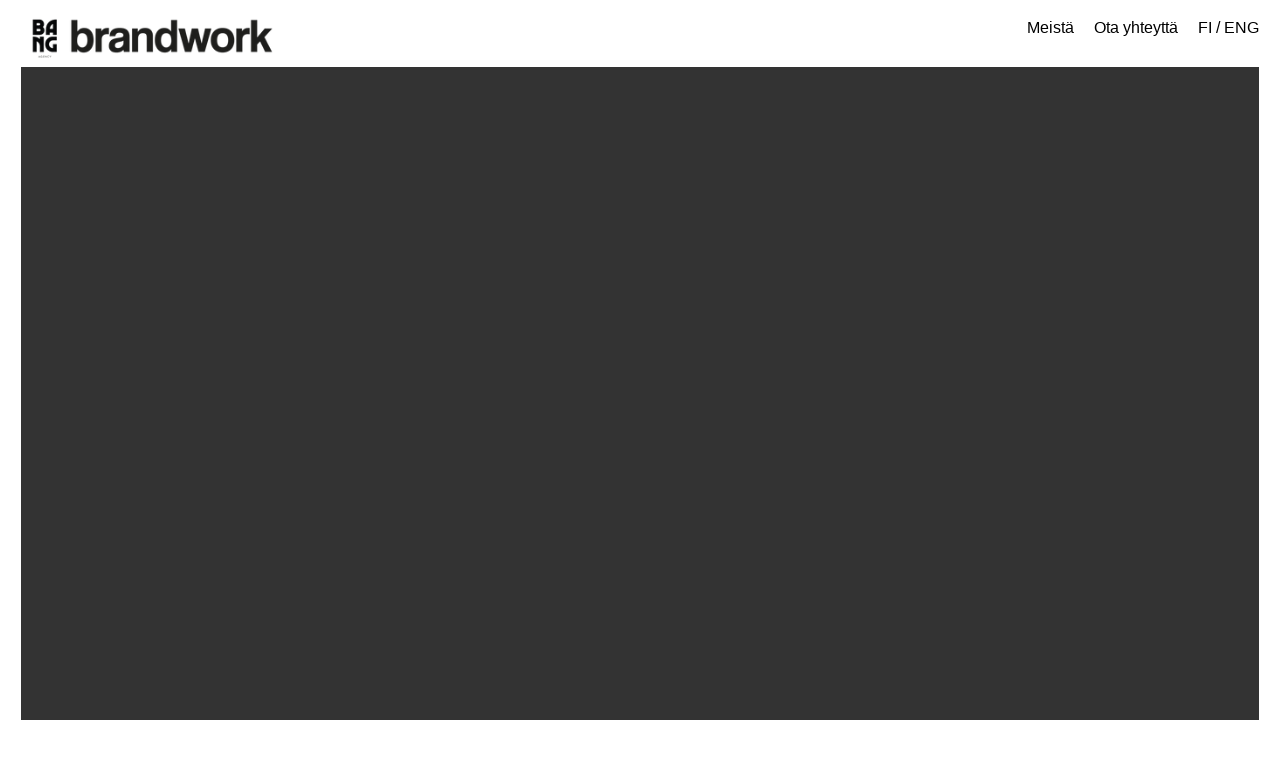

--- FILE ---
content_type: text/html; charset=UTF-8
request_url: https://www.brandwork.fi/
body_size: 38629
content:
<!DOCTYPE html>
<!-- 

        Running on cargo.site

-->
<html lang="en" data-predefined-style="true" data-css-presets="true" data-css-preset data-typography-preset>
	<head>
<script>
				var __cargo_context__ = 'live';
				var __cargo_js_ver__ = 'c=2806793921';
				var __cargo_maint__ = false;
				
				
			</script>
					<meta http-equiv="X-UA-Compatible" content="IE=edge,chrome=1">
		<meta http-equiv="Content-Type" content="text/html; charset=utf-8">
		<meta name="viewport" content="initial-scale=1.0, maximum-scale=1.0, user-scalable=no">
		
			<meta name="robots" content="index,follow">
		<title>Brandwork BANG</title>
		<meta name="description" content="We are brandwork BANG. We like to mix it up in the Nordics. Yhdistämme brändäyksen, mainonnan, tapahtumat, PR:n, sisällöntuotannon, designin ja techin. Olemme sopiva sekoitus kokemusta, osaamista, uusia näkökulmia, yhteistyötä ja ideoita. Työskentelemme kaiken kokoisten yritysten kanssa. Niitä yhdistää paitsi halu synnyttää lisäarvoa, myös halu tehdä yhteistyöstä hauskaa.">
				<meta name="twitter:card" content="summary_large_image">
		<meta name="twitter:title" content="Brandwork BANG">
		<meta name="twitter:description" content="We are brandwork BANG. We like to mix it up in the Nordics. Yhdistämme brändäyksen, mainonnan, tapahtumat, PR:n, sisällöntuotannon, designin ja techin. Olemme sopiva sekoitus kokemusta, osaamista, uusia näkökulmia, yhteistyötä ja ideoita. Työskentelemme kaiken kokoisten yritysten kanssa. Niitä yhdistää paitsi halu synnyttää lisäarvoa, myös halu tehdä yhteistyöstä hauskaa.">
		<meta name="twitter:image" content="https://freight.cargo.site/i/33e50a717f7d5a24b4c1cb4e978f422953a2785b00c4ddb7be2826f8278ad86d/Brandwork-Site-Preview.png">
		<meta property="og:locale" content="en_US">
		<meta property="og:title" content="Brandwork BANG">
		<meta property="og:description" content="We are brandwork BANG. We like to mix it up in the Nordics. Yhdistämme brändäyksen, mainonnan, tapahtumat, PR:n, sisällöntuotannon, designin ja techin. Olemme sopiva sekoitus kokemusta, osaamista, uusia näkökulmia, yhteistyötä ja ideoita. Työskentelemme kaiken kokoisten yritysten kanssa. Niitä yhdistää paitsi halu synnyttää lisäarvoa, myös halu tehdä yhteistyöstä hauskaa.">
		<meta property="og:url" content="https://www.brandwork.fi">
		<meta property="og:image" content="https://freight.cargo.site/i/33e50a717f7d5a24b4c1cb4e978f422953a2785b00c4ddb7be2826f8278ad86d/Brandwork-Site-Preview.png">
		<meta property="og:type" content="website">

		<link rel="preconnect" href="https://static.cargo.site" crossorigin>
		<link rel="preconnect" href="https://freight.cargo.site" crossorigin>
				<link rel="preconnect" href="https://type.cargo.site" crossorigin>

		<!--<link rel="preload" href="https://static.cargo.site/assets/social/IconFont-Regular-0.9.3.woff2" as="font" type="font/woff" >-->

		

		<link href="https://freight.cargo.site/t/original/i/53eb0b60f0c21117d45b5987d2507843d7136acd8802ae70a7ef89b888385a04/Nimeton-suunn.malli-6.ico" rel="shortcut icon">
		<link href="https://www.brandwork.fi/rss" rel="alternate" type="application/rss+xml" title="Brandwork BANG feed">

		<link href="https://www.brandwork.fi/stylesheet?c=2806793921&1678290584" id="member_stylesheet" rel="stylesheet" type="text/css" />
<style id="">@font-face{font-family:Icons;src:url(https://static.cargo.site/assets/social/IconFont-Regular-0.9.3.woff2);unicode-range:U+E000-E15C,U+F0000,U+FE0E}@font-face{font-family:Icons;src:url(https://static.cargo.site/assets/social/IconFont-Regular-0.9.3.woff2);font-weight:240;unicode-range:U+E000-E15C,U+F0000,U+FE0E}@font-face{font-family:Icons;src:url(https://static.cargo.site/assets/social/IconFont-Regular-0.9.3.woff2);unicode-range:U+E000-E15C,U+F0000,U+FE0E;font-weight:400}@font-face{font-family:Icons;src:url(https://static.cargo.site/assets/social/IconFont-Regular-0.9.3.woff2);unicode-range:U+E000-E15C,U+F0000,U+FE0E;font-weight:600}@font-face{font-family:Icons;src:url(https://static.cargo.site/assets/social/IconFont-Regular-0.9.3.woff2);unicode-range:U+E000-E15C,U+F0000,U+FE0E;font-weight:800}@font-face{font-family:Icons;src:url(https://static.cargo.site/assets/social/IconFont-Regular-0.9.3.woff2);unicode-range:U+E000-E15C,U+F0000,U+FE0E;font-style:italic}@font-face{font-family:Icons;src:url(https://static.cargo.site/assets/social/IconFont-Regular-0.9.3.woff2);unicode-range:U+E000-E15C,U+F0000,U+FE0E;font-weight:200;font-style:italic}@font-face{font-family:Icons;src:url(https://static.cargo.site/assets/social/IconFont-Regular-0.9.3.woff2);unicode-range:U+E000-E15C,U+F0000,U+FE0E;font-weight:400;font-style:italic}@font-face{font-family:Icons;src:url(https://static.cargo.site/assets/social/IconFont-Regular-0.9.3.woff2);unicode-range:U+E000-E15C,U+F0000,U+FE0E;font-weight:600;font-style:italic}@font-face{font-family:Icons;src:url(https://static.cargo.site/assets/social/IconFont-Regular-0.9.3.woff2);unicode-range:U+E000-E15C,U+F0000,U+FE0E;font-weight:800;font-style:italic}body.iconfont-loading,body.iconfont-loading *{color:transparent!important}body{-moz-osx-font-smoothing:grayscale;-webkit-font-smoothing:antialiased;-webkit-text-size-adjust:none}body.no-scroll{overflow:hidden}/*!
 * Content
 */.page{word-wrap:break-word}:focus{outline:0}.pointer-events-none{pointer-events:none}.pointer-events-auto{pointer-events:auto}.pointer-events-none .page_content .audio-player,.pointer-events-none .page_content .shop_product,.pointer-events-none .page_content a,.pointer-events-none .page_content audio,.pointer-events-none .page_content button,.pointer-events-none .page_content details,.pointer-events-none .page_content iframe,.pointer-events-none .page_content img,.pointer-events-none .page_content input,.pointer-events-none .page_content video{pointer-events:auto}.pointer-events-none .page_content *>a,.pointer-events-none .page_content>a{position:relative}s *{text-transform:inherit}#toolset{position:fixed;bottom:10px;right:10px;z-index:8}.mobile #toolset,.template_site_inframe #toolset{display:none}#toolset a{display:block;height:24px;width:24px;margin:0;padding:0;text-decoration:none;background:rgba(0,0,0,.2)}#toolset a:hover{background:rgba(0,0,0,.8)}[data-adminview] #toolset a,[data-adminview] #toolset_admin a{background:rgba(0,0,0,.04);pointer-events:none;cursor:default}#toolset_admin a:active{background:rgba(0,0,0,.7)}#toolset_admin a svg>*{transform:scale(1.1) translate(0,-.5px);transform-origin:50% 50%}#toolset_admin a svg{pointer-events:none;width:100%!important;height:auto!important}#following-container{overflow:auto;-webkit-overflow-scrolling:touch}#following-container iframe{height:100%;width:100%;position:absolute;top:0;left:0;right:0;bottom:0}:root{--following-width:-400px;--following-animation-duration:450ms}@keyframes following-open{0%{transform:translateX(0)}100%{transform:translateX(var(--following-width))}}@keyframes following-open-inverse{0%{transform:translateX(0)}100%{transform:translateX(calc(-1 * var(--following-width)))}}@keyframes following-close{0%{transform:translateX(var(--following-width))}100%{transform:translateX(0)}}@keyframes following-close-inverse{0%{transform:translateX(calc(-1 * var(--following-width)))}100%{transform:translateX(0)}}body.animate-left{animation:following-open var(--following-animation-duration);animation-fill-mode:both;animation-timing-function:cubic-bezier(.24,1,.29,1)}#following-container.animate-left{animation:following-close-inverse var(--following-animation-duration);animation-fill-mode:both;animation-timing-function:cubic-bezier(.24,1,.29,1)}#following-container.animate-left #following-frame{animation:following-close var(--following-animation-duration);animation-fill-mode:both;animation-timing-function:cubic-bezier(.24,1,.29,1)}body.animate-right{animation:following-close var(--following-animation-duration);animation-fill-mode:both;animation-timing-function:cubic-bezier(.24,1,.29,1)}#following-container.animate-right{animation:following-open-inverse var(--following-animation-duration);animation-fill-mode:both;animation-timing-function:cubic-bezier(.24,1,.29,1)}#following-container.animate-right #following-frame{animation:following-open var(--following-animation-duration);animation-fill-mode:both;animation-timing-function:cubic-bezier(.24,1,.29,1)}.slick-slider{position:relative;display:block;-moz-box-sizing:border-box;box-sizing:border-box;-webkit-user-select:none;-moz-user-select:none;-ms-user-select:none;user-select:none;-webkit-touch-callout:none;-khtml-user-select:none;-ms-touch-action:pan-y;touch-action:pan-y;-webkit-tap-highlight-color:transparent}.slick-list{position:relative;display:block;overflow:hidden;margin:0;padding:0}.slick-list:focus{outline:0}.slick-list.dragging{cursor:pointer;cursor:hand}.slick-slider .slick-list,.slick-slider .slick-track{transform:translate3d(0,0,0);will-change:transform}.slick-track{position:relative;top:0;left:0;display:block}.slick-track:after,.slick-track:before{display:table;content:'';width:1px;height:1px;margin-top:-1px;margin-left:-1px}.slick-track:after{clear:both}.slick-loading .slick-track{visibility:hidden}.slick-slide{display:none;float:left;height:100%;min-height:1px}[dir=rtl] .slick-slide{float:right}.content .slick-slide img{display:inline-block}.content .slick-slide img:not(.image-zoom){cursor:pointer}.content .scrub .slick-list,.content .scrub .slick-slide img:not(.image-zoom){cursor:ew-resize}body.slideshow-scrub-dragging *{cursor:ew-resize!important}.content .slick-slide img:not([src]),.content .slick-slide img[src='']{width:100%;height:auto}.slick-slide.slick-loading img{display:none}.slick-slide.dragging img{pointer-events:none}.slick-initialized .slick-slide{display:block}.slick-loading .slick-slide{visibility:hidden}.slick-vertical .slick-slide{display:block;height:auto;border:1px solid transparent}.slick-arrow.slick-hidden{display:none}.slick-arrow{position:absolute;z-index:9;width:0;top:0;height:100%;cursor:pointer;will-change:opacity;-webkit-transition:opacity 333ms cubic-bezier(.4,0,.22,1);transition:opacity 333ms cubic-bezier(.4,0,.22,1)}.slick-arrow.hidden{opacity:0}.slick-arrow svg{position:absolute;width:36px;height:36px;top:0;left:0;right:0;bottom:0;margin:auto;transform:translate(.25px,.25px)}.slick-arrow svg.right-arrow{transform:translate(.25px,.25px) scaleX(-1)}.slick-arrow svg:active{opacity:.75}.slick-arrow svg .arrow-shape{fill:none!important;stroke:#fff;stroke-linecap:square}.slick-arrow svg .arrow-outline{fill:none!important;stroke-width:2.5px;stroke:rgba(0,0,0,.6);stroke-linecap:square}.slick-arrow.slick-next{right:0;text-align:right}.slick-next svg,.wallpaper-navigation .slick-next svg{margin-right:10px}.mobile .slick-next svg{margin-right:10px}.slick-arrow.slick-prev{text-align:left}.slick-prev svg,.wallpaper-navigation .slick-prev svg{margin-left:10px}.mobile .slick-prev svg{margin-left:10px}.loading_animation{display:none;vertical-align:middle;z-index:15;line-height:0;pointer-events:none;border-radius:100%}.loading_animation.hidden{display:none}.loading_animation.pulsing{opacity:0;display:inline-block;animation-delay:.1s;-webkit-animation-delay:.1s;-moz-animation-delay:.1s;animation-duration:12s;animation-iteration-count:infinite;animation:fade-pulse-in .5s ease-in-out;-moz-animation:fade-pulse-in .5s ease-in-out;-webkit-animation:fade-pulse-in .5s ease-in-out;-webkit-animation-fill-mode:forwards;-moz-animation-fill-mode:forwards;animation-fill-mode:forwards}.loading_animation.pulsing.no-delay{animation-delay:0s;-webkit-animation-delay:0s;-moz-animation-delay:0s}.loading_animation div{border-radius:100%}.loading_animation div svg{max-width:100%;height:auto}.loading_animation div,.loading_animation div svg{width:20px;height:20px}.loading_animation.full-width svg{width:100%;height:auto}.loading_animation.full-width.big svg{width:100px;height:100px}.loading_animation div svg>*{fill:#ccc}.loading_animation div{-webkit-animation:spin-loading 12s ease-out;-webkit-animation-iteration-count:infinite;-moz-animation:spin-loading 12s ease-out;-moz-animation-iteration-count:infinite;animation:spin-loading 12s ease-out;animation-iteration-count:infinite}.loading_animation.hidden{display:none}[data-backdrop] .loading_animation{position:absolute;top:15px;left:15px;z-index:99}.loading_animation.position-absolute.middle{top:calc(50% - 10px);left:calc(50% - 10px)}.loading_animation.position-absolute.topleft{top:0;left:0}.loading_animation.position-absolute.middleright{top:calc(50% - 10px);right:1rem}.loading_animation.position-absolute.middleleft{top:calc(50% - 10px);left:1rem}.loading_animation.gray div svg>*{fill:#999}.loading_animation.gray-dark div svg>*{fill:#666}.loading_animation.gray-darker div svg>*{fill:#555}.loading_animation.gray-light div svg>*{fill:#ccc}.loading_animation.white div svg>*{fill:rgba(255,255,255,.85)}.loading_animation.blue div svg>*{fill:#698fff}.loading_animation.inline{display:inline-block;margin-bottom:.5ex}.loading_animation.inline.left{margin-right:.5ex}@-webkit-keyframes fade-pulse-in{0%{opacity:0}50%{opacity:.5}100%{opacity:1}}@-moz-keyframes fade-pulse-in{0%{opacity:0}50%{opacity:.5}100%{opacity:1}}@keyframes fade-pulse-in{0%{opacity:0}50%{opacity:.5}100%{opacity:1}}@-webkit-keyframes pulsate{0%{opacity:1}50%{opacity:0}100%{opacity:1}}@-moz-keyframes pulsate{0%{opacity:1}50%{opacity:0}100%{opacity:1}}@keyframes pulsate{0%{opacity:1}50%{opacity:0}100%{opacity:1}}@-webkit-keyframes spin-loading{0%{transform:rotate(0)}9%{transform:rotate(1050deg)}18%{transform:rotate(-1090deg)}20%{transform:rotate(-1080deg)}23%{transform:rotate(-1080deg)}28%{transform:rotate(-1095deg)}29%{transform:rotate(-1065deg)}34%{transform:rotate(-1080deg)}35%{transform:rotate(-1050deg)}40%{transform:rotate(-1065deg)}41%{transform:rotate(-1035deg)}44%{transform:rotate(-1035deg)}47%{transform:rotate(-2160deg)}50%{transform:rotate(-2160deg)}56%{transform:rotate(45deg)}60%{transform:rotate(45deg)}80%{transform:rotate(6120deg)}100%{transform:rotate(0)}}@keyframes spin-loading{0%{transform:rotate(0)}9%{transform:rotate(1050deg)}18%{transform:rotate(-1090deg)}20%{transform:rotate(-1080deg)}23%{transform:rotate(-1080deg)}28%{transform:rotate(-1095deg)}29%{transform:rotate(-1065deg)}34%{transform:rotate(-1080deg)}35%{transform:rotate(-1050deg)}40%{transform:rotate(-1065deg)}41%{transform:rotate(-1035deg)}44%{transform:rotate(-1035deg)}47%{transform:rotate(-2160deg)}50%{transform:rotate(-2160deg)}56%{transform:rotate(45deg)}60%{transform:rotate(45deg)}80%{transform:rotate(6120deg)}100%{transform:rotate(0)}}[grid-row]{align-items:flex-start;box-sizing:border-box;display:-webkit-box;display:-webkit-flex;display:-ms-flexbox;display:flex;-webkit-flex-wrap:wrap;-ms-flex-wrap:wrap;flex-wrap:wrap}[grid-col]{box-sizing:border-box}[grid-row] [grid-col].empty:after{content:"\0000A0";cursor:text}body.mobile[data-adminview=content-editproject] [grid-row] [grid-col].empty:after{display:none}[grid-col=auto]{-webkit-box-flex:1;-webkit-flex:1;-ms-flex:1;flex:1}[grid-col=x12]{width:100%}[grid-col=x11]{width:50%}[grid-col=x10]{width:33.33%}[grid-col=x9]{width:25%}[grid-col=x8]{width:20%}[grid-col=x7]{width:16.666666667%}[grid-col=x6]{width:14.285714286%}[grid-col=x5]{width:12.5%}[grid-col=x4]{width:11.111111111%}[grid-col=x3]{width:10%}[grid-col=x2]{width:9.090909091%}[grid-col=x1]{width:8.333333333%}[grid-col="1"]{width:8.33333%}[grid-col="2"]{width:16.66667%}[grid-col="3"]{width:25%}[grid-col="4"]{width:33.33333%}[grid-col="5"]{width:41.66667%}[grid-col="6"]{width:50%}[grid-col="7"]{width:58.33333%}[grid-col="8"]{width:66.66667%}[grid-col="9"]{width:75%}[grid-col="10"]{width:83.33333%}[grid-col="11"]{width:91.66667%}[grid-col="12"]{width:100%}body.mobile [grid-responsive] [grid-col]{width:100%;-webkit-box-flex:none;-webkit-flex:none;-ms-flex:none;flex:none}[data-ce-host=true][contenteditable=true] [grid-pad]{pointer-events:none}[data-ce-host=true][contenteditable=true] [grid-pad]>*{pointer-events:auto}[grid-pad="0"]{padding:0}[grid-pad="0.25"]{padding:.125rem}[grid-pad="0.5"]{padding:.25rem}[grid-pad="0.75"]{padding:.375rem}[grid-pad="1"]{padding:.5rem}[grid-pad="1.25"]{padding:.625rem}[grid-pad="1.5"]{padding:.75rem}[grid-pad="1.75"]{padding:.875rem}[grid-pad="2"]{padding:1rem}[grid-pad="2.5"]{padding:1.25rem}[grid-pad="3"]{padding:1.5rem}[grid-pad="3.5"]{padding:1.75rem}[grid-pad="4"]{padding:2rem}[grid-pad="5"]{padding:2.5rem}[grid-pad="6"]{padding:3rem}[grid-pad="7"]{padding:3.5rem}[grid-pad="8"]{padding:4rem}[grid-pad="9"]{padding:4.5rem}[grid-pad="10"]{padding:5rem}[grid-gutter="0"]{margin:0}[grid-gutter="0.5"]{margin:-.25rem}[grid-gutter="1"]{margin:-.5rem}[grid-gutter="1.5"]{margin:-.75rem}[grid-gutter="2"]{margin:-1rem}[grid-gutter="2.5"]{margin:-1.25rem}[grid-gutter="3"]{margin:-1.5rem}[grid-gutter="3.5"]{margin:-1.75rem}[grid-gutter="4"]{margin:-2rem}[grid-gutter="5"]{margin:-2.5rem}[grid-gutter="6"]{margin:-3rem}[grid-gutter="7"]{margin:-3.5rem}[grid-gutter="8"]{margin:-4rem}[grid-gutter="10"]{margin:-5rem}[grid-gutter="12"]{margin:-6rem}[grid-gutter="14"]{margin:-7rem}[grid-gutter="16"]{margin:-8rem}[grid-gutter="18"]{margin:-9rem}[grid-gutter="20"]{margin:-10rem}small{max-width:100%;text-decoration:inherit}img:not([src]),img[src='']{outline:1px solid rgba(177,177,177,.4);outline-offset:-1px;content:url([data-uri])}img.image-zoom{cursor:-webkit-zoom-in;cursor:-moz-zoom-in;cursor:zoom-in}#imprimatur{color:#333;font-size:10px;font-family:-apple-system,BlinkMacSystemFont,"Segoe UI",Roboto,Oxygen,Ubuntu,Cantarell,"Open Sans","Helvetica Neue",sans-serif,"Sans Serif",Icons;/*!System*/position:fixed;opacity:.3;right:-28px;bottom:160px;transform:rotate(270deg);-ms-transform:rotate(270deg);-webkit-transform:rotate(270deg);z-index:8;text-transform:uppercase;color:#999;opacity:.5;padding-bottom:2px;text-decoration:none}.mobile #imprimatur{display:none}bodycopy cargo-link a{font-family:-apple-system,BlinkMacSystemFont,"Segoe UI",Roboto,Oxygen,Ubuntu,Cantarell,"Open Sans","Helvetica Neue",sans-serif,"Sans Serif",Icons;/*!System*/font-size:12px;font-style:normal;font-weight:400;transform:rotate(270deg);text-decoration:none;position:fixed!important;right:-27px;bottom:100px;text-decoration:none;letter-spacing:normal;background:0 0;border:0;border-bottom:0;outline:0}/*! PhotoSwipe Default UI CSS by Dmitry Semenov | photoswipe.com | MIT license */.pswp--has_mouse .pswp__button--arrow--left,.pswp--has_mouse .pswp__button--arrow--right,.pswp__ui{visibility:visible}.pswp--minimal--dark .pswp__top-bar,.pswp__button{background:0 0}.pswp,.pswp__bg,.pswp__container,.pswp__img--placeholder,.pswp__zoom-wrap,.quick-view-navigation{-webkit-backface-visibility:hidden}.pswp__button{cursor:pointer;opacity:1;-webkit-appearance:none;transition:opacity .2s;-webkit-box-shadow:none;box-shadow:none}.pswp__button-close>svg{top:10px;right:10px;margin-left:auto}.pswp--touch .quick-view-navigation{display:none}.pswp__ui{-webkit-font-smoothing:auto;opacity:1;z-index:1550}.quick-view-navigation{will-change:opacity;-webkit-transition:opacity 333ms cubic-bezier(.4,0,.22,1);transition:opacity 333ms cubic-bezier(.4,0,.22,1)}.quick-view-navigation .pswp__group .pswp__button{pointer-events:auto}.pswp__button>svg{position:absolute;width:36px;height:36px}.quick-view-navigation .pswp__group:active svg{opacity:.75}.pswp__button svg .shape-shape{fill:#fff}.pswp__button svg .shape-outline{fill:#000}.pswp__button-prev>svg{top:0;bottom:0;left:10px;margin:auto}.pswp__button-next>svg{top:0;bottom:0;right:10px;margin:auto}.quick-view-navigation .pswp__group .pswp__button-prev{position:absolute;left:0;top:0;width:0;height:100%}.quick-view-navigation .pswp__group .pswp__button-next{position:absolute;right:0;top:0;width:0;height:100%}.quick-view-navigation .close-button,.quick-view-navigation .left-arrow,.quick-view-navigation .right-arrow{transform:translate(.25px,.25px)}.quick-view-navigation .right-arrow{transform:translate(.25px,.25px) scaleX(-1)}.pswp__button svg .shape-outline{fill:transparent!important;stroke:#000;stroke-width:2.5px;stroke-linecap:square}.pswp__button svg .shape-shape{fill:transparent!important;stroke:#fff;stroke-width:1.5px;stroke-linecap:square}.pswp__bg,.pswp__scroll-wrap,.pswp__zoom-wrap{width:100%;position:absolute}.quick-view-navigation .pswp__group .pswp__button-close{margin:0}.pswp__container,.pswp__item,.pswp__zoom-wrap{right:0;bottom:0;top:0;position:absolute;left:0}.pswp__ui--hidden .pswp__button{opacity:.001}.pswp__ui--hidden .pswp__button,.pswp__ui--hidden .pswp__button *{pointer-events:none}.pswp .pswp__ui.pswp__ui--displaynone{display:none}.pswp__element--disabled{display:none!important}/*! PhotoSwipe main CSS by Dmitry Semenov | photoswipe.com | MIT license */.pswp{position:fixed;display:none;height:100%;width:100%;top:0;left:0;right:0;bottom:0;margin:auto;-ms-touch-action:none;touch-action:none;z-index:9999999;-webkit-text-size-adjust:100%;line-height:initial;letter-spacing:initial;outline:0}.pswp img{max-width:none}.pswp--zoom-disabled .pswp__img{cursor:default!important}.pswp--animate_opacity{opacity:.001;will-change:opacity;-webkit-transition:opacity 333ms cubic-bezier(.4,0,.22,1);transition:opacity 333ms cubic-bezier(.4,0,.22,1)}.pswp--open{display:block}.pswp--zoom-allowed .pswp__img{cursor:-webkit-zoom-in;cursor:-moz-zoom-in;cursor:zoom-in}.pswp--zoomed-in .pswp__img{cursor:-webkit-grab;cursor:-moz-grab;cursor:grab}.pswp--dragging .pswp__img{cursor:-webkit-grabbing;cursor:-moz-grabbing;cursor:grabbing}.pswp__bg{left:0;top:0;height:100%;opacity:0;transform:translateZ(0);will-change:opacity}.pswp__scroll-wrap{left:0;top:0;height:100%}.pswp__container,.pswp__zoom-wrap{-ms-touch-action:none;touch-action:none}.pswp__container,.pswp__img{-webkit-user-select:none;-moz-user-select:none;-ms-user-select:none;user-select:none;-webkit-tap-highlight-color:transparent;-webkit-touch-callout:none}.pswp__zoom-wrap{-webkit-transform-origin:left top;-ms-transform-origin:left top;transform-origin:left top;-webkit-transition:-webkit-transform 222ms cubic-bezier(.4,0,.22,1);transition:transform 222ms cubic-bezier(.4,0,.22,1)}.pswp__bg{-webkit-transition:opacity 222ms cubic-bezier(.4,0,.22,1);transition:opacity 222ms cubic-bezier(.4,0,.22,1)}.pswp--animated-in .pswp__bg,.pswp--animated-in .pswp__zoom-wrap{-webkit-transition:none;transition:none}.pswp--hide-overflow .pswp__scroll-wrap,.pswp--hide-overflow.pswp{overflow:hidden}.pswp__img{position:absolute;width:auto;height:auto;top:0;left:0}.pswp__img--placeholder--blank{background:#222}.pswp--ie .pswp__img{width:100%!important;height:auto!important;left:0;top:0}.pswp__ui--idle{opacity:0}.pswp__error-msg{position:absolute;left:0;top:50%;width:100%;text-align:center;font-size:14px;line-height:16px;margin-top:-8px;color:#ccc}.pswp__error-msg a{color:#ccc;text-decoration:underline}.pswp__error-msg{font-family:-apple-system,BlinkMacSystemFont,"Segoe UI",Roboto,Oxygen,Ubuntu,Cantarell,"Open Sans","Helvetica Neue",sans-serif}.quick-view.mouse-down .iframe-item{pointer-events:none!important}.quick-view-caption-positioner{pointer-events:none;width:100%;height:100%}.quick-view-caption-wrapper{margin:auto;position:absolute;bottom:0;left:0;right:0}.quick-view-horizontal-align-left .quick-view-caption-wrapper{margin-left:0}.quick-view-horizontal-align-right .quick-view-caption-wrapper{margin-right:0}[data-quick-view-caption]{transition:.1s opacity ease-in-out;position:absolute;bottom:0;left:0;right:0}.quick-view-horizontal-align-left [data-quick-view-caption]{text-align:left}.quick-view-horizontal-align-right [data-quick-view-caption]{text-align:right}.quick-view-caption{transition:.1s opacity ease-in-out}.quick-view-caption>*{display:inline-block}.quick-view-caption *{pointer-events:auto}.quick-view-caption.hidden{opacity:0}.shop_product .dropdown_wrapper{flex:0 0 100%;position:relative}.shop_product select{appearance:none;-moz-appearance:none;-webkit-appearance:none;outline:0;-webkit-font-smoothing:antialiased;-moz-osx-font-smoothing:grayscale;cursor:pointer;border-radius:0;white-space:nowrap;overflow:hidden!important;text-overflow:ellipsis}.shop_product select.dropdown::-ms-expand{display:none}.shop_product a{cursor:pointer;border-bottom:none;text-decoration:none}.shop_product a.out-of-stock{pointer-events:none}body.audio-player-dragging *{cursor:ew-resize!important}.audio-player{display:inline-flex;flex:1 0 calc(100% - 2px);width:calc(100% - 2px)}.audio-player .button{height:100%;flex:0 0 3.3rem;display:flex}.audio-player .separator{left:3.3rem;height:100%}.audio-player .buffer{width:0%;height:100%;transition:left .3s linear,width .3s linear}.audio-player.seeking .buffer{transition:left 0s,width 0s}.audio-player.seeking{user-select:none;-webkit-user-select:none;cursor:ew-resize}.audio-player.seeking *{user-select:none;-webkit-user-select:none;cursor:ew-resize}.audio-player .bar{overflow:hidden;display:flex;justify-content:space-between;align-content:center;flex-grow:1}.audio-player .progress{width:0%;height:100%;transition:width .3s linear}.audio-player.seeking .progress{transition:width 0s}.audio-player .pause,.audio-player .play{cursor:pointer;height:100%}.audio-player .note-icon{margin:auto 0;order:2;flex:0 1 auto}.audio-player .title{white-space:nowrap;overflow:hidden;text-overflow:ellipsis;pointer-events:none;user-select:none;padding:.5rem 0 .5rem 1rem;margin:auto auto auto 0;flex:0 3 auto;min-width:0;width:100%}.audio-player .total-time{flex:0 1 auto;margin:auto 0}.audio-player .current-time,.audio-player .play-text{flex:0 1 auto;margin:auto 0}.audio-player .stream-anim{user-select:none;margin:auto auto auto 0}.audio-player .stream-anim span{display:inline-block}.audio-player .buffer,.audio-player .current-time,.audio-player .note-svg,.audio-player .play-text,.audio-player .separator,.audio-player .total-time{user-select:none;pointer-events:none}.audio-player .buffer,.audio-player .play-text,.audio-player .progress{position:absolute}.audio-player,.audio-player .bar,.audio-player .button,.audio-player .current-time,.audio-player .note-icon,.audio-player .pause,.audio-player .play,.audio-player .total-time{position:relative}body.mobile .audio-player,body.mobile .audio-player *{-webkit-touch-callout:none}#standalone-admin-frame{border:0;width:400px;position:absolute;right:0;top:0;height:100vh;z-index:99}body[standalone-admin=true] #standalone-admin-frame{transform:translate(0,0)}body[standalone-admin=true] .main_container{width:calc(100% - 400px)}body[standalone-admin=false] #standalone-admin-frame{transform:translate(100%,0)}body[standalone-admin=false] .main_container{width:100%}.toggle_standaloneAdmin{position:fixed;top:0;right:400px;height:40px;width:40px;z-index:999;cursor:pointer;background-color:rgba(0,0,0,.4)}.toggle_standaloneAdmin:active{opacity:.7}body[standalone-admin=false] .toggle_standaloneAdmin{right:0}.toggle_standaloneAdmin *{color:#fff;fill:#fff}.toggle_standaloneAdmin svg{padding:6px;width:100%;height:100%;opacity:.85}body[standalone-admin=false] .toggle_standaloneAdmin #close,body[standalone-admin=true] .toggle_standaloneAdmin #backdropsettings{display:none}.toggle_standaloneAdmin>div{width:100%;height:100%}#admin_toggle_button{position:fixed;top:50%;transform:translate(0,-50%);right:400px;height:36px;width:12px;z-index:999;cursor:pointer;background-color:rgba(0,0,0,.09);padding-left:2px;margin-right:5px}#admin_toggle_button .bar{content:'';background:rgba(0,0,0,.09);position:fixed;width:5px;bottom:0;top:0;z-index:10}#admin_toggle_button:active{background:rgba(0,0,0,.065)}#admin_toggle_button *{color:#fff;fill:#fff}#admin_toggle_button svg{padding:0;width:16px;height:36px;margin-left:1px;opacity:1}#admin_toggle_button svg *{fill:#fff;opacity:1}#admin_toggle_button[data-state=closed] .toggle_admin_close{display:none}#admin_toggle_button[data-state=closed],#admin_toggle_button[data-state=closed] .toggle_admin_open{width:20px;cursor:pointer;margin:0}#admin_toggle_button[data-state=closed] svg{margin-left:2px}#admin_toggle_button[data-state=open] .toggle_admin_open{display:none}select,select *{text-rendering:auto!important}b b{font-weight:inherit}*{-webkit-box-sizing:border-box;-moz-box-sizing:border-box;box-sizing:border-box}customhtml>*{position:relative;z-index:10}body,html{min-height:100vh;margin:0;padding:0}html{touch-action:manipulation;position:relative;background-color:#fff}.main_container{min-height:100vh;width:100%;overflow:hidden}.container{display:-webkit-box;display:-webkit-flex;display:-moz-box;display:-ms-flexbox;display:flex;-webkit-flex-wrap:wrap;-moz-flex-wrap:wrap;-ms-flex-wrap:wrap;flex-wrap:wrap;max-width:100%;width:100%;overflow:visible}.container{align-items:flex-start;-webkit-align-items:flex-start}.page{z-index:2}.page ul li>text-limit{display:block}.content,.content_container,.pinned{-webkit-flex:1 0 auto;-moz-flex:1 0 auto;-ms-flex:1 0 auto;flex:1 0 auto;max-width:100%}.content_container{width:100%}.content_container.full_height{min-height:100vh}.page_background{position:absolute;top:0;left:0;width:100%;height:100%}.page_container{position:relative;overflow:visible;width:100%}.backdrop{position:absolute;top:0;z-index:1;width:100%;height:100%;max-height:100vh}.backdrop>div{position:absolute;top:0;left:0;width:100%;height:100%;-webkit-backface-visibility:hidden;backface-visibility:hidden;transform:translate3d(0,0,0);contain:strict}[data-backdrop].backdrop>div[data-overflowing]{max-height:100vh;position:absolute;top:0;left:0}body.mobile [split-responsive]{display:flex;flex-direction:column}body.mobile [split-responsive] .container{width:100%;order:2}body.mobile [split-responsive] .backdrop{position:relative;height:50vh;width:100%;order:1}body.mobile [split-responsive] [data-auxiliary].backdrop{position:absolute;height:50vh;width:100%;order:1}.page{position:relative;z-index:2}img[data-align=left]{float:left}img[data-align=right]{float:right}[data-rotation]{transform-origin:center center}.content .page_content:not([contenteditable=true]) [data-draggable]{pointer-events:auto!important;backface-visibility:hidden}.preserve-3d{-moz-transform-style:preserve-3d;transform-style:preserve-3d}.content .page_content:not([contenteditable=true]) [data-draggable] iframe{pointer-events:none!important}.dragging-active iframe{pointer-events:none!important}.content .page_content:not([contenteditable=true]) [data-draggable]:active{opacity:1}.content .scroll-transition-fade{transition:transform 1s ease-in-out,opacity .8s ease-in-out}.content .scroll-transition-fade.below-viewport{opacity:0;transform:translateY(40px)}.mobile.full_width .page_container:not([split-layout]) .container_width{width:100%}[data-view=pinned_bottom] .bottom_pin_invisibility{visibility:hidden}.pinned{position:relative;width:100%}.pinned .page_container.accommodate:not(.fixed):not(.overlay){z-index:2}.pinned .page_container.overlay{position:absolute;z-index:4}.pinned .page_container.overlay.fixed{position:fixed}.pinned .page_container.overlay.fixed .page{max-height:100vh;-webkit-overflow-scrolling:touch}.pinned .page_container.overlay.fixed .page.allow-scroll{overflow-y:auto;overflow-x:hidden}.pinned .page_container.overlay.fixed .page.allow-scroll{align-items:flex-start;-webkit-align-items:flex-start}.pinned .page_container .page.allow-scroll::-webkit-scrollbar{width:0;background:0 0;display:none}.pinned.pinned_top .page_container.overlay{left:0;top:0}.pinned.pinned_bottom .page_container.overlay{left:0;bottom:0}div[data-container=set]:empty{margin-top:1px}.thumbnails{position:relative;z-index:1}[thumbnails=grid]{align-items:baseline}[thumbnails=justify] .thumbnail{box-sizing:content-box}[thumbnails][data-padding-zero] .thumbnail{margin-bottom:-1px}[thumbnails=montessori] .thumbnail{pointer-events:auto;position:absolute}[thumbnails] .thumbnail>a{display:block;text-decoration:none}[thumbnails=montessori]{height:0}[thumbnails][data-resizing],[thumbnails][data-resizing] *{cursor:nwse-resize}[thumbnails] .thumbnail .resize-handle{cursor:nwse-resize;width:26px;height:26px;padding:5px;position:absolute;opacity:.75;right:-1px;bottom:-1px;z-index:100}[thumbnails][data-resizing] .resize-handle{display:none}[thumbnails] .thumbnail .resize-handle svg{position:absolute;top:0;left:0}[thumbnails] .thumbnail .resize-handle:hover{opacity:1}[data-can-move].thumbnail .resize-handle svg .resize_path_outline{fill:#fff}[data-can-move].thumbnail .resize-handle svg .resize_path{fill:#000}[thumbnails=montessori] .thumbnail_sizer{height:0;width:100%;position:relative;padding-bottom:100%;pointer-events:none}[thumbnails] .thumbnail img{display:block;min-height:3px;margin-bottom:0}[thumbnails] .thumbnail img:not([src]),img[src=""]{margin:0!important;width:100%;min-height:3px;height:100%!important;position:absolute}[aspect-ratio="1x1"].thumb_image{height:0;padding-bottom:100%;overflow:hidden}[aspect-ratio="4x3"].thumb_image{height:0;padding-bottom:75%;overflow:hidden}[aspect-ratio="16x9"].thumb_image{height:0;padding-bottom:56.25%;overflow:hidden}[thumbnails] .thumb_image{width:100%;position:relative}[thumbnails][thumbnail-vertical-align=top]{align-items:flex-start}[thumbnails][thumbnail-vertical-align=middle]{align-items:center}[thumbnails][thumbnail-vertical-align=bottom]{align-items:baseline}[thumbnails][thumbnail-horizontal-align=left]{justify-content:flex-start}[thumbnails][thumbnail-horizontal-align=middle]{justify-content:center}[thumbnails][thumbnail-horizontal-align=right]{justify-content:flex-end}.thumb_image.default_image>svg{position:absolute;top:0;left:0;bottom:0;right:0;width:100%;height:100%}.thumb_image.default_image{outline:1px solid #ccc;outline-offset:-1px;position:relative}.mobile.full_width [data-view=Thumbnail] .thumbnails_width{width:100%}.content [data-draggable] a:active,.content [data-draggable] img:active{opacity:initial}.content .draggable-dragging{opacity:initial}[data-draggable].draggable_visible{visibility:visible}[data-draggable].draggable_hidden{visibility:hidden}.gallery_card [data-draggable],.marquee [data-draggable]{visibility:inherit}[data-draggable]{visibility:visible;background-color:rgba(0,0,0,.003)}#site_menu_panel_container .image-gallery:not(.initialized){height:0;padding-bottom:100%;min-height:initial}.image-gallery:not(.initialized){min-height:100vh;visibility:hidden;width:100%}.image-gallery .gallery_card img{display:block;width:100%;height:auto}.image-gallery .gallery_card{transform-origin:center}.image-gallery .gallery_card.dragging{opacity:.1;transform:initial!important}.image-gallery:not([image-gallery=slideshow]) .gallery_card iframe:only-child,.image-gallery:not([image-gallery=slideshow]) .gallery_card video:only-child{width:100%;height:100%;top:0;left:0;position:absolute}.image-gallery[image-gallery=slideshow] .gallery_card video[muted][autoplay]:not([controls]),.image-gallery[image-gallery=slideshow] .gallery_card video[muted][data-autoplay]:not([controls]){pointer-events:none}.image-gallery [image-gallery-pad="0"] video:only-child{object-fit:cover;height:calc(100% + 1px)}div.image-gallery>a,div.image-gallery>iframe,div.image-gallery>img,div.image-gallery>video{display:none}[image-gallery-row]{align-items:flex-start;box-sizing:border-box;display:-webkit-box;display:-webkit-flex;display:-ms-flexbox;display:flex;-webkit-flex-wrap:wrap;-ms-flex-wrap:wrap;flex-wrap:wrap}.image-gallery .gallery_card_image{width:100%;position:relative}[data-predefined-style=true] .image-gallery a.gallery_card{display:block;border:none}[image-gallery-col]{box-sizing:border-box}[image-gallery-col=x12]{width:100%}[image-gallery-col=x11]{width:50%}[image-gallery-col=x10]{width:33.33%}[image-gallery-col=x9]{width:25%}[image-gallery-col=x8]{width:20%}[image-gallery-col=x7]{width:16.666666667%}[image-gallery-col=x6]{width:14.285714286%}[image-gallery-col=x5]{width:12.5%}[image-gallery-col=x4]{width:11.111111111%}[image-gallery-col=x3]{width:10%}[image-gallery-col=x2]{width:9.090909091%}[image-gallery-col=x1]{width:8.333333333%}.content .page_content [image-gallery-pad].image-gallery{pointer-events:none}.content .page_content [image-gallery-pad].image-gallery .gallery_card_image>*,.content .page_content [image-gallery-pad].image-gallery .gallery_image_caption{pointer-events:auto}.content .page_content [image-gallery-pad="0"]{padding:0}.content .page_content [image-gallery-pad="0.25"]{padding:.125rem}.content .page_content [image-gallery-pad="0.5"]{padding:.25rem}.content .page_content [image-gallery-pad="0.75"]{padding:.375rem}.content .page_content [image-gallery-pad="1"]{padding:.5rem}.content .page_content [image-gallery-pad="1.25"]{padding:.625rem}.content .page_content [image-gallery-pad="1.5"]{padding:.75rem}.content .page_content [image-gallery-pad="1.75"]{padding:.875rem}.content .page_content [image-gallery-pad="2"]{padding:1rem}.content .page_content [image-gallery-pad="2.5"]{padding:1.25rem}.content .page_content [image-gallery-pad="3"]{padding:1.5rem}.content .page_content [image-gallery-pad="3.5"]{padding:1.75rem}.content .page_content [image-gallery-pad="4"]{padding:2rem}.content .page_content [image-gallery-pad="5"]{padding:2.5rem}.content .page_content [image-gallery-pad="6"]{padding:3rem}.content .page_content [image-gallery-pad="7"]{padding:3.5rem}.content .page_content [image-gallery-pad="8"]{padding:4rem}.content .page_content [image-gallery-pad="9"]{padding:4.5rem}.content .page_content [image-gallery-pad="10"]{padding:5rem}.content .page_content [image-gallery-gutter="0"]{margin:0}.content .page_content [image-gallery-gutter="0.5"]{margin:-.25rem}.content .page_content [image-gallery-gutter="1"]{margin:-.5rem}.content .page_content [image-gallery-gutter="1.5"]{margin:-.75rem}.content .page_content [image-gallery-gutter="2"]{margin:-1rem}.content .page_content [image-gallery-gutter="2.5"]{margin:-1.25rem}.content .page_content [image-gallery-gutter="3"]{margin:-1.5rem}.content .page_content [image-gallery-gutter="3.5"]{margin:-1.75rem}.content .page_content [image-gallery-gutter="4"]{margin:-2rem}.content .page_content [image-gallery-gutter="5"]{margin:-2.5rem}.content .page_content [image-gallery-gutter="6"]{margin:-3rem}.content .page_content [image-gallery-gutter="7"]{margin:-3.5rem}.content .page_content [image-gallery-gutter="8"]{margin:-4rem}.content .page_content [image-gallery-gutter="10"]{margin:-5rem}.content .page_content [image-gallery-gutter="12"]{margin:-6rem}.content .page_content [image-gallery-gutter="14"]{margin:-7rem}.content .page_content [image-gallery-gutter="16"]{margin:-8rem}.content .page_content [image-gallery-gutter="18"]{margin:-9rem}.content .page_content [image-gallery-gutter="20"]{margin:-10rem}[image-gallery=slideshow]:not(.initialized)>*{min-height:1px;opacity:0;min-width:100%}[image-gallery=slideshow][data-constrained-by=height] [image-gallery-vertical-align].slick-track{align-items:flex-start}[image-gallery=slideshow] img.image-zoom:active{opacity:initial}[image-gallery=slideshow].slick-initialized .gallery_card{pointer-events:none}[image-gallery=slideshow].slick-initialized .gallery_card.slick-current{pointer-events:auto}[image-gallery=slideshow] .gallery_card:not(.has_caption){line-height:0}.content .page_content [image-gallery=slideshow].image-gallery>*{pointer-events:auto}.content [image-gallery=slideshow].image-gallery.slick-initialized .gallery_card{overflow:hidden;margin:0;display:flex;flex-flow:row wrap;flex-shrink:0}.content [image-gallery=slideshow].image-gallery.slick-initialized .gallery_card.slick-current{overflow:visible}[image-gallery=slideshow] .gallery_image_caption{opacity:1;transition:opacity .3s;-webkit-transition:opacity .3s;width:100%;margin-left:auto;margin-right:auto;clear:both}[image-gallery-horizontal-align=left] .gallery_image_caption{text-align:left}[image-gallery-horizontal-align=middle] .gallery_image_caption{text-align:center}[image-gallery-horizontal-align=right] .gallery_image_caption{text-align:right}[image-gallery=slideshow][data-slideshow-in-transition] .gallery_image_caption{opacity:0;transition:opacity .3s;-webkit-transition:opacity .3s}[image-gallery=slideshow] .gallery_card_image{width:initial;margin:0;display:inline-block}[image-gallery=slideshow] .gallery_card img{margin:0;display:block}[image-gallery=slideshow][data-exploded]{align-items:flex-start;box-sizing:border-box;display:-webkit-box;display:-webkit-flex;display:-ms-flexbox;display:flex;-webkit-flex-wrap:wrap;-ms-flex-wrap:wrap;flex-wrap:wrap;justify-content:flex-start;align-content:flex-start}[image-gallery=slideshow][data-exploded] .gallery_card{padding:1rem;width:16.666%}[image-gallery=slideshow][data-exploded] .gallery_card_image{height:0;display:block;width:100%}[image-gallery=grid]{align-items:baseline}[image-gallery=grid] .gallery_card.has_caption .gallery_card_image{display:block}[image-gallery=grid] [image-gallery-pad="0"].gallery_card{margin-bottom:-1px}[image-gallery=grid] .gallery_card img{margin:0}[image-gallery=columns] .gallery_card img{margin:0}[image-gallery=justify]{align-items:flex-start}[image-gallery=justify] .gallery_card img{margin:0}[image-gallery=montessori][image-gallery-row]{display:block}[image-gallery=montessori] a.gallery_card,[image-gallery=montessori] div.gallery_card{position:absolute;pointer-events:auto}[image-gallery=montessori][data-can-move] .gallery_card,[image-gallery=montessori][data-can-move] .gallery_card .gallery_card_image,[image-gallery=montessori][data-can-move] .gallery_card .gallery_card_image>*{cursor:move}[image-gallery=montessori]{position:relative;height:0}[image-gallery=freeform] .gallery_card{position:relative}[image-gallery=freeform] [image-gallery-pad="0"].gallery_card{margin-bottom:-1px}[image-gallery-vertical-align]{display:flex;flex-flow:row wrap}[image-gallery-vertical-align].slick-track{display:flex;flex-flow:row nowrap}.image-gallery .slick-list{margin-bottom:-.3px}[image-gallery-vertical-align=top]{align-content:flex-start;align-items:flex-start}[image-gallery-vertical-align=middle]{align-items:center;align-content:center}[image-gallery-vertical-align=bottom]{align-content:flex-end;align-items:flex-end}[image-gallery-horizontal-align=left]{justify-content:flex-start}[image-gallery-horizontal-align=middle]{justify-content:center}[image-gallery-horizontal-align=right]{justify-content:flex-end}.image-gallery[data-resizing],.image-gallery[data-resizing] *{cursor:nwse-resize!important}.image-gallery .gallery_card .resize-handle,.image-gallery .gallery_card .resize-handle *{cursor:nwse-resize!important}.image-gallery .gallery_card .resize-handle{width:26px;height:26px;padding:5px;position:absolute;opacity:.75;right:-1px;bottom:-1px;z-index:10}.image-gallery[data-resizing] .resize-handle{display:none}.image-gallery .gallery_card .resize-handle svg{cursor:nwse-resize!important;position:absolute;top:0;left:0}.image-gallery .gallery_card .resize-handle:hover{opacity:1}[data-can-move].gallery_card .resize-handle svg .resize_path_outline{fill:#fff}[data-can-move].gallery_card .resize-handle svg .resize_path{fill:#000}[image-gallery=montessori] .thumbnail_sizer{height:0;width:100%;position:relative;padding-bottom:100%;pointer-events:none}#site_menu_button{display:block;text-decoration:none;pointer-events:auto;z-index:9;vertical-align:top;cursor:pointer;box-sizing:content-box;font-family:Icons}#site_menu_button.custom_icon{padding:0;line-height:0}#site_menu_button.custom_icon img{width:100%;height:auto}#site_menu_wrapper.disabled #site_menu_button{display:none}#site_menu_wrapper.mobile_only #site_menu_button{display:none}body.mobile #site_menu_wrapper.mobile_only:not(.disabled) #site_menu_button:not(.active){display:block}#site_menu_panel_container[data-type=cargo_menu] #site_menu_panel{display:block;position:fixed;top:0;right:0;bottom:0;left:0;z-index:10;cursor:default}.site_menu{pointer-events:auto;position:absolute;z-index:11;top:0;bottom:0;line-height:0;max-width:400px;min-width:300px;font-size:20px;text-align:left;background:rgba(20,20,20,.95);padding:20px 30px 90px 30px;overflow-y:auto;overflow-x:hidden;display:-webkit-box;display:-webkit-flex;display:-ms-flexbox;display:flex;-webkit-box-orient:vertical;-webkit-box-direction:normal;-webkit-flex-direction:column;-ms-flex-direction:column;flex-direction:column;-webkit-box-pack:start;-webkit-justify-content:flex-start;-ms-flex-pack:start;justify-content:flex-start}body.mobile #site_menu_wrapper .site_menu{-webkit-overflow-scrolling:touch;min-width:auto;max-width:100%;width:100%;padding:20px}#site_menu_wrapper[data-sitemenu-position=bottom-left] #site_menu,#site_menu_wrapper[data-sitemenu-position=top-left] #site_menu{left:0}#site_menu_wrapper[data-sitemenu-position=bottom-right] #site_menu,#site_menu_wrapper[data-sitemenu-position=top-right] #site_menu{right:0}#site_menu_wrapper[data-type=page] .site_menu{right:0;left:0;width:100%;padding:0;margin:0;background:0 0}.site_menu_wrapper.open .site_menu{display:block}.site_menu div{display:block}.site_menu a{text-decoration:none;display:inline-block;color:rgba(255,255,255,.75);max-width:100%;overflow:hidden;white-space:nowrap;text-overflow:ellipsis;line-height:1.4}.site_menu div a.active{color:rgba(255,255,255,.4)}.site_menu div.set-link>a{font-weight:700}.site_menu div.hidden{display:none}.site_menu .close{display:block;position:absolute;top:0;right:10px;font-size:60px;line-height:50px;font-weight:200;color:rgba(255,255,255,.4);cursor:pointer;user-select:none}#site_menu_panel_container .page_container{position:relative;overflow:hidden;background:0 0;z-index:2}#site_menu_panel_container .site_menu_page_wrapper{position:fixed;top:0;left:0;overflow-y:auto;-webkit-overflow-scrolling:touch;height:100%;width:100%;z-index:100}#site_menu_panel_container .site_menu_page_wrapper .backdrop{pointer-events:none}#site_menu_panel_container #site_menu_page_overlay{position:fixed;top:0;right:0;bottom:0;left:0;cursor:default;z-index:1}#shop_button{display:block;text-decoration:none;pointer-events:auto;z-index:9;vertical-align:top;cursor:pointer;box-sizing:content-box;font-family:Icons}#shop_button.custom_icon{padding:0;line-height:0}#shop_button.custom_icon img{width:100%;height:auto}#shop_button.disabled{display:none}.loading[data-loading]{display:none;position:fixed;bottom:8px;left:8px;z-index:100}.new_site_button_wrapper{font-size:1.8rem;font-weight:400;color:rgba(0,0,0,.85);font-family:-apple-system,BlinkMacSystemFont,'Segoe UI',Roboto,Oxygen,Ubuntu,Cantarell,'Open Sans','Helvetica Neue',sans-serif,'Sans Serif',Icons;font-style:normal;line-height:1.4;color:#fff;position:fixed;bottom:0;right:0;z-index:999}body.template_site #toolset{display:none!important}body.mobile .new_site_button{display:none}.new_site_button{display:flex;height:44px;cursor:pointer}.new_site_button .plus{width:44px;height:100%}.new_site_button .plus svg{width:100%;height:100%}.new_site_button .plus svg line{stroke:#000;stroke-width:2px}.new_site_button .plus:after,.new_site_button .plus:before{content:'';width:30px;height:2px}.new_site_button .text{background:#0fce83;display:none;padding:7.5px 15px 7.5px 15px;height:100%;font-size:20px;color:#222}.new_site_button:active{opacity:.8}.new_site_button.show_full .text{display:block}.new_site_button.show_full .plus{display:none}html:not(.admin-wrapper) .template_site #confirm_modal [data-progress] .progress-indicator:after{content:'Generating Site...';padding:7.5px 15px;right:-200px;color:#000}bodycopy svg.marker-overlay,bodycopy svg.marker-overlay *{transform-origin:0 0;-webkit-transform-origin:0 0;box-sizing:initial}bodycopy svg#svgroot{box-sizing:initial}bodycopy svg.marker-overlay{padding:inherit;position:absolute;left:0;top:0;width:100%;height:100%;min-height:1px;overflow:visible;pointer-events:none;z-index:999}bodycopy svg.marker-overlay *{pointer-events:initial}bodycopy svg.marker-overlay text{letter-spacing:initial}bodycopy svg.marker-overlay a{cursor:pointer}.marquee:not(.torn-down){overflow:hidden;width:100%;position:relative;padding-bottom:.25em;padding-top:.25em;margin-bottom:-.25em;margin-top:-.25em;contain:layout}.marquee .marquee_contents{will-change:transform;display:flex;flex-direction:column}.marquee[behavior][direction].torn-down{white-space:normal}.marquee[behavior=bounce] .marquee_contents{display:block;float:left;clear:both}.marquee[behavior=bounce] .marquee_inner{display:block}.marquee[behavior=bounce][direction=vertical] .marquee_contents{width:100%}.marquee[behavior=bounce][direction=diagonal] .marquee_inner:last-child,.marquee[behavior=bounce][direction=vertical] .marquee_inner:last-child{position:relative;visibility:hidden}.marquee[behavior=bounce][direction=horizontal],.marquee[behavior=scroll][direction=horizontal]{white-space:pre}.marquee[behavior=scroll][direction=horizontal] .marquee_contents{display:inline-flex;white-space:nowrap;min-width:100%}.marquee[behavior=scroll][direction=horizontal] .marquee_inner{min-width:100%}.marquee[behavior=scroll] .marquee_inner:first-child{will-change:transform;position:absolute;width:100%;top:0;left:0}.cycle{display:none}</style>
<script type="text/json" data-set="defaults" >{"current_offset":0,"current_page":1,"cargo_url":"brandworkbang","is_domain":true,"is_mobile":false,"is_tablet":false,"is_phone":false,"homepage_id":"31074424","tags":null,"api_path":"https:\/\/www.brandwork.fi\/_api","is_editor":false,"is_template":false}</script>
<script type="text/json" data-set="DisplayOptions" >{"user_id":1774600,"pagination_count":24,"title_in_project":true,"disable_project_scroll":false,"learning_cargo_seen":true,"resource_url":null,"use_sets":null,"sets_are_clickable":null,"set_links_position":null,"sticky_pages":null,"total_projects":0,"slideshow_responsive":false,"slideshow_thumbnails_header":true,"layout_options":{"content_position":"left_cover","content_width":"100","content_margin":"5","main_margin":"2","text_alignment":"text_left","vertical_position":"vertical_top","bgcolor":"rgb(255, 255, 255)","WebFontConfig":{"cargo":{"families":{"Monument Grotesk Semi-Mono":{"variants":["n2","i2","n3","i3","n4","i4","n5","i5","n7","i7","n8","i8","n9","i9"]},"Diatype":{"variants":["n2","i2","n3","i3","n4","i4","n5","i5","n7","i7"]}}},"system":{"families":{"Helvetica Neue":{"variants":[]},"-apple-system":{"variants":["n4"]}}}},"links_orientation":"links_horizontal","viewport_size":"phone","mobile_zoom":"22","mobile_view":"desktop","mobile_padding":"-1.9","mobile_formatting":false,"width_unit":"rem","text_width":"66","is_feed":false,"limit_vertical_images":false,"image_zoom":true,"mobile_images_full_width":true,"responsive_columns":"1","responsive_thumbnails_padding":"0.7","enable_sitemenu":false,"sitemenu_mobileonly":false,"menu_position":"top-left","sitemenu_option":"cargo_menu","responsive_row_height":"75","advanced_padding_enabled":false,"main_margin_top":"2","main_margin_right":"2","main_margin_bottom":"2","main_margin_left":"2","mobile_pages_full_width":true,"scroll_transition":false,"image_full_zoom":false,"quick_view_height":"100","quick_view_width":"100","quick_view_alignment":"quick_view_center_center","advanced_quick_view_padding_enabled":false,"quick_view_padding":"2.5","quick_view_padding_top":"2.5","quick_view_padding_bottom":"2.5","quick_view_padding_left":"2.5","quick_view_padding_right":"2.5","quick_content_alignment":"quick_content_center_center","close_quick_view_on_scroll":true,"show_quick_view_ui":true,"quick_view_bgcolor":"rgb(255, 255, 255)","quick_view_caption":false},"element_sort":{"no-group":[{"name":"Navigation","isActive":true},{"name":"Header Text","isActive":true},{"name":"Content","isActive":true},{"name":"Header Image","isActive":false}]},"site_menu_options":{"display_type":"page","enable":true,"mobile_only":true,"position":"top-right","single_page_id":"30775357","icon":"\ue131","show_homepage":true,"single_page_url":"Menu","custom_icon":false,"overlay_sitemenu_page":false},"ecommerce_options":{"enable_ecommerce_button":false,"shop_button_position":"top-right","shop_icon":"text","custom_icon":false,"shop_icon_text":"Cart &lt;(#)&gt;","icon":"","enable_geofencing":false,"enabled_countries":["AF","AX","AL","DZ","AS","AD","AO","AI","AQ","AG","AR","AM","AW","AU","AT","AZ","BS","BH","BD","BB","BY","BE","BZ","BJ","BM","BT","BO","BQ","BA","BW","BV","BR","IO","BN","BG","BF","BI","KH","CM","CA","CV","KY","CF","TD","CL","CN","CX","CC","CO","KM","CG","CD","CK","CR","CI","HR","CU","CW","CY","CZ","DK","DJ","DM","DO","EC","EG","SV","GQ","ER","EE","ET","FK","FO","FJ","FI","FR","GF","PF","TF","GA","GM","GE","DE","GH","GI","GR","GL","GD","GP","GU","GT","GG","GN","GW","GY","HT","HM","VA","HN","HK","HU","IS","IN","ID","IR","IQ","IE","IM","IL","IT","JM","JP","JE","JO","KZ","KE","KI","KP","KR","KW","KG","LA","LV","LB","LS","LR","LY","LI","LT","LU","MO","MK","MG","MW","MY","MV","ML","MT","MH","MQ","MR","MU","YT","MX","FM","MD","MC","MN","ME","MS","MA","MZ","MM","NA","NR","NP","NL","NC","NZ","NI","NE","NG","NU","NF","MP","NO","OM","PK","PW","PS","PA","PG","PY","PE","PH","PN","PL","PT","PR","QA","RE","RO","RU","RW","BL","SH","KN","LC","MF","PM","VC","WS","SM","ST","SA","SN","RS","SC","SL","SG","SX","SK","SI","SB","SO","ZA","GS","SS","ES","LK","SD","SR","SJ","SZ","SE","CH","SY","TW","TJ","TZ","TH","TL","TG","TK","TO","TT","TN","TR","TM","TC","TV","UG","UA","AE","GB","US","UM","UY","UZ","VU","VE","VN","VG","VI","WF","EH","YE","ZM","ZW"]}}</script>
<script type="text/json" data-set="Site" >{"id":"1774600","direct_link":"https:\/\/www.brandwork.fi","display_url":"brandwork.fi","site_url":"brandworkbang","account_shop_id":null,"has_ecommerce":false,"has_shop":false,"ecommerce_key_public":null,"cargo_spark_button":false,"following_url":null,"website_title":"Brandwork BANG","meta_tags":"","meta_description":"","meta_head":"","homepage_id":"31074424","css_url":"https:\/\/www.brandwork.fi\/stylesheet","rss_url":"https:\/\/www.brandwork.fi\/rss","js_url":"\/_jsapps\/design\/design.js","favicon_url":"https:\/\/freight.cargo.site\/t\/original\/i\/53eb0b60f0c21117d45b5987d2507843d7136acd8802ae70a7ef89b888385a04\/Nimeton-suunn.malli-6.ico","home_url":"https:\/\/cargo.site","auth_url":"https:\/\/cargo.site","profile_url":null,"profile_width":0,"profile_height":0,"social_image_url":"https:\/\/freight.cargo.site\/i\/33e50a717f7d5a24b4c1cb4e978f422953a2785b00c4ddb7be2826f8278ad86d\/Brandwork-Site-Preview.png","social_width":165,"social_height":165,"social_description":"We are brandwork BANG. We like to mix it up in the Nordics. Yhdist\u00e4mme br\u00e4nd\u00e4yksen, mainonnan, tapahtumat, PR:n, sis\u00e4ll\u00f6ntuotannon, designin ja techin. Olemme sopiva sekoitus kokemusta, osaamista, uusia n\u00e4k\u00f6kulmia, yhteisty\u00f6t\u00e4 ja ideoita. Ty\u00f6skentelemme kaiken kokoisten yritysten kanssa. Niit\u00e4 yhdist\u00e4\u00e4 paitsi halu synnytt\u00e4\u00e4 lis\u00e4arvoa, my\u00f6s halu tehd\u00e4 yhteisty\u00f6st\u00e4 hauskaa.","social_has_image":true,"social_has_description":true,"site_menu_icon":null,"site_menu_has_image":false,"custom_html":"<customhtml><!-- Google Tag Manager -->\n<script>(function(w,d,s,l,i){w[l]=w[l]||[];w[l].push({'gtm.start':\nnew Date().getTime(),event:'gtm.js'});var f=d.getElementsByTagName(s)[0],\nj=d.createElement(s),dl=l!='dataLayer'?'&l='+l:'';j.async=true;j.src=\n'https:\/\/www.googletagmanager.com\/gtm.js?id='+i+dl;f.parentNode.insertBefore(j,f);\n})(window,document,'script','dataLayer','GTM-TWRCDPWM');<\/script>\n<!-- End Google Tag Manager -->\n\n\n<!-- Google tag (gtag.js) -->\n<script async src=\"https:\/\/www.googletagmanager.com\/gtag\/js?id=G-H33HERT2F0\"><\/script>\n<script>\n  window.dataLayer = window.dataLayer || [];\n  function gtag(){dataLayer.push(arguments);}\n  gtag('js', new Date());\n\n  gtag('config', 'G-H33HERT2F0');\n<\/script>\n\n<!-- Meta Pixel Code -->\n<script>\n!function(f,b,e,v,n,t,s)\n{if(f.fbq)return;n=f.fbq=function(){n.callMethod?\nn.callMethod.apply(n,arguments):n.queue.push(arguments)};\nif(!f._fbq)f._fbq=n;n.push=n;n.loaded=!0;n.version='2.0';\nn.queue=[];t=b.createElement(e);t.async=!0;\nt.src=v;s=b.getElementsByTagName(e)[0];\ns.parentNode.insertBefore(t,s)}(window, document,'script',\n'https:\/\/connect.facebook.net\/en_US\/fbevents.js');\nfbq('init', '1183451429880563');\nfbq('track', 'PageView');\n<\/script>\n<noscript><img height=\"1\" width=\"1\" style=\"display:none\"\nsrc=\"https:\/\/www.facebook.com\/tr?id=1183451429880563&ev=PageView&noscript=1\"\n\/><\/noscript>\n<!-- End Meta Pixel Code -->\n\n<script type=\"text\/javascript\">\n_linkedin_partner_id = \"9042233\";\nwindow._linkedin_data_partner_ids = window._linkedin_data_partner_ids || [];\nwindow._linkedin_data_partner_ids.push(_linkedin_partner_id);\n<\/script><script type=\"text\/javascript\">\n(function(l) {\nif (!l){window.lintrk = function(a,b){window.lintrk.q.push([a,b])};\nwindow.lintrk.q=[]}\nvar s = document.getElementsByTagName(\"script\")[0];\nvar b = document.createElement(\"script\");\nb.type = \"text\/javascript\";b.async = true;\nb.src = \"https:\/\/snap.licdn.com\/li.lms-analytics\/insight.min.js\";\ns.parentNode.insertBefore(b, s);})(window.lintrk);\n<\/script>\n<noscript>\n<img height=\"1\" width=\"1\" style=\"display:none;\" alt=\"\" src=\"https:\/\/px.ads.linkedin.com\/collect\/?pid=9042233&fmt=gif\" \/>\n<\/noscript><\/customhtml>","filter":null,"is_editor":false,"use_hi_res":false,"hiq":null,"progenitor_site":"n401","files":{"BrandworkHeroVideoCompressed2.mp4":"https:\/\/files.cargocollective.com\/c1774600\/BrandworkHeroVideoCompressed2.mp4?1759600344","Brandwork-BANG-Video--4---1-.mp4":"https:\/\/files.cargocollective.com\/c1774600\/Brandwork-BANG-Video--4---1-.mp4?1679585531","Brandwork-BANG-Video-Suomi-100--1-.mp4":"https:\/\/files.cargocollective.com\/c1774600\/Brandwork-BANG-Video-Suomi-100--1-.mp4?1678451938"},"resource_url":"www.brandwork.fi\/_api\/v0\/site\/1774600"}</script>
<script type="text/json" data-set="ScaffoldingData" >{"id":0,"title":"Brandwork BANG","project_url":0,"set_id":0,"is_homepage":false,"pin":false,"is_set":true,"in_nav":false,"stack":false,"sort":0,"index":0,"page_count":2,"pin_position":null,"thumbnail_options":null,"pages":[{"id":30899258,"title":"FIN","project_url":"FIN","set_id":0,"is_homepage":false,"pin":false,"is_set":true,"in_nav":false,"stack":false,"sort":0,"index":0,"page_count":1,"pin_position":null,"thumbnail_options":null,"pages":[{"id":30652389,"site_id":1774600,"project_url":"Yla-Nav","direct_link":"https:\/\/www.brandwork.fi\/Yla-Nav","type":"page","title":"Yl\u00e4 Nav","title_no_html":"Yl\u00e4 Nav","tags":"","display":false,"pin":true,"pin_options":{"position":"top","overlay":true,"fixed":true,"exclude_mobile":true},"in_nav":false,"is_homepage":false,"backdrop_enabled":false,"is_set":false,"stack":false,"excerpt":"Meist\u00e4\u00a0 \u00a0 \u00a0Ota yhteytt\u00e4\u00a0 \u00a0 \u00a0FI \/ ENG","content":"<div grid-row=\"\" grid-pad=\"2\" grid-gutter=\"4\" grid-responsive=\"\">\n\t<div grid-col=\"x11\" grid-pad=\"2\" class=\"\"><a href=\"Etusivu\" rel=\"history\" class=\"image-link\"><img width=\"1634\" height=\"326\" width_o=\"1634\" height_o=\"326\" data-src=\"https:\/\/freight.cargo.site\/t\/original\/i\/8708b67edb200d8ee2667f77b44d2130cbb567dbb91a041a83587c7e42301fa8\/brandwork_logo_bang_ilman_taustaa.png\" data-mid=\"201449873\" border=\"0\" data-scale=\"43\"\/><\/a><\/div>\n\t<div grid-col=\"x11\" grid-pad=\"2\"><div style=\"text-align: right;\">\n<sub><span style=\"color: #000;\"><a href=\"Meista-1\" rel=\"history\"><span style=\"color: #000;\">Meist\u00e4<\/span><\/a>&nbsp; &nbsp; &nbsp;<a href=\"Ota-yhteytta\" rel=\"history\"><span style=\"color: #000;\">Ota yhteytt\u00e4&nbsp; &nbsp; &nbsp;<\/span><\/a><a href=\"Etusivu\" rel=\"history\">FI<\/a> \/ <a href=\"Homepage\" rel=\"history\">ENG<\/a><\/span><\/sub><br>\n<br>\n<\/div><\/div>\n<\/div>","content_no_html":"\n\t{image 2 scale=\"43\"}\n\t\nMeist\u00e4&nbsp; &nbsp; &nbsp;Ota yhteytt\u00e4&nbsp; &nbsp; &nbsp;FI \/ ENG\n\n\n","content_partial_html":"\n\t<a href=\"Etusivu\" rel=\"history\" class=\"image-link\"><img width=\"1634\" height=\"326\" width_o=\"1634\" height_o=\"326\" data-src=\"https:\/\/freight.cargo.site\/t\/original\/i\/8708b67edb200d8ee2667f77b44d2130cbb567dbb91a041a83587c7e42301fa8\/brandwork_logo_bang_ilman_taustaa.png\" data-mid=\"201449873\" border=\"0\" data-scale=\"43\"\/><\/a>\n\t\n<span style=\"color: #000;\"><a href=\"Meista-1\" rel=\"history\"><span style=\"color: #000;\">Meist\u00e4<\/span><\/a>&nbsp; &nbsp; &nbsp;<a href=\"Ota-yhteytta\" rel=\"history\"><span style=\"color: #000;\">Ota yhteytt\u00e4&nbsp; &nbsp; &nbsp;<\/span><\/a><a href=\"Etusivu\" rel=\"history\">FI<\/a> \/ <a href=\"Homepage\" rel=\"history\">ENG<\/a><\/span><br>\n<br>\n\n","thumb":"171461749","thumb_meta":{"thumbnail_crop":{"percentWidth":"100","marginLeft":0,"marginTop":0,"imageModel":{"id":171461749,"project_id":30652389,"image_ref":"{image 1}","name":"Brandwork-Bang-logo-mv.png","hash":"c180899f93bc5d81874f2d18ce38c83962f6053654a0703ec8d7ab8e4e2d5e79","width":1105,"height":179,"sort":0,"exclude_from_backdrop":false,"date_added":"1678711896"},"stored":{"ratio":16.199095022624,"crop_ratio":"1x1"},"cropManuallySet":false}},"thumb_is_visible":false,"sort":1,"index":0,"set_id":30899258,"page_options":{"using_local_css":true,"local_css":"[local-style=\"30652389\"] .container_width {\n}\n\n[local-style=\"30652389\"] body {\n\tbackground-color: initial \/*!variable_defaults*\/;\n}\n\n[local-style=\"30652389\"] .backdrop {\n}\n\n[local-style=\"30652389\"] .page {\n}\n\n[local-style=\"30652389\"] .page_background {\n\tbackground-color: initial \/*!page_container_bgcolor*\/;\n}\n\n[local-style=\"30652389\"] .content_padding {\n\tpadding-top: 1rem \/*!main_margin*\/;\n}\n\n[data-predefined-style=\"true\"] [local-style=\"30652389\"] bodycopy {\n}\n\n[data-predefined-style=\"true\"] [local-style=\"30652389\"] bodycopy a {\n\tcolor: rgb(0, 0, 0);\n}\n\n[data-predefined-style=\"true\"] [local-style=\"30652389\"] h1 {\n}\n\n[data-predefined-style=\"true\"] [local-style=\"30652389\"] h1 a {\n}\n\n[data-predefined-style=\"true\"] [local-style=\"30652389\"] h2 {\n}\n\n[data-predefined-style=\"true\"] [local-style=\"30652389\"] h2 a {\n}\n\n[data-predefined-style=\"true\"] [local-style=\"30652389\"] small {\n}\n\n[data-predefined-style=\"true\"] [local-style=\"30652389\"] small a {\n}\n\n[data-predefined-style=\"true\"] [local-style=\"30652389\"] bodycopy a:hover {\n}\n\n[data-predefined-style=\"true\"] [local-style=\"30652389\"] h1 a:hover {\n}\n\n[data-predefined-style=\"true\"] [local-style=\"30652389\"] h2 a:hover {\n}\n\n[data-predefined-style=\"true\"] [local-style=\"30652389\"] small a:hover {\n}","local_layout_options":{"split_layout":false,"split_responsive":false,"full_height":false,"advanced_padding_enabled":true,"page_container_bgcolor":"","show_local_thumbs":false,"page_bgcolor":"","main_margin_top":"1"},"pin_options":{"position":"top","overlay":true,"fixed":true,"exclude_mobile":true}},"set_open":false,"images":[{"id":171461749,"project_id":30652389,"image_ref":"{image 1}","name":"Brandwork-Bang-logo-mv.png","hash":"c180899f93bc5d81874f2d18ce38c83962f6053654a0703ec8d7ab8e4e2d5e79","width":1105,"height":179,"sort":0,"exclude_from_backdrop":false,"date_added":"1678711896"},{"id":201449873,"project_id":30652389,"image_ref":"{image 2}","name":"brandwork_logo_bang_ilman_taustaa.png","hash":"8708b67edb200d8ee2667f77b44d2130cbb567dbb91a041a83587c7e42301fa8","width":1634,"height":326,"sort":0,"exclude_from_backdrop":false,"date_added":"1704984056"}],"backdrop":null},{"id":30754420,"site_id":1774600,"project_url":"Top-Nav-Mobile","direct_link":"https:\/\/www.brandwork.fi\/Top-Nav-Mobile","type":"page","title":"Top Nav Mobile","title_no_html":"Top Nav Mobile","tags":"","display":false,"pin":true,"pin_options":{"position":"top","overlay":true,"fixed":true,"exclude_mobile":false,"exclude_desktop":true},"in_nav":false,"is_homepage":false,"backdrop_enabled":false,"is_set":false,"stack":false,"excerpt":"","content":"<div grid-row=\"\" grid-pad=\"2\" grid-gutter=\"4\" grid-responsive=\"\">\n\t<div grid-col=\"x11\" grid-pad=\"2\"><div class=\"image-gallery\" data-gallery=\"%7B%22mode_id%22%3A2%2C%22gallery_instance_id%22%3A4%2C%22name%22%3A%22Columns%22%2C%22path%22%3A%22columns%22%2C%22data%22%3A%7B%22column_size%22%3A10%2C%22columns%22%3A3%2C%22image_padding%22%3A2%2C%22responsive%22%3Atrue%2C%22mobile_data%22%3A%7B%22columns%22%3A2%2C%22column_size%22%3A11%2C%22image_padding%22%3A1%2C%22separate_mobile_view%22%3Afalse%7D%2C%22meta_data%22%3A%7B%7D%2C%22captions%22%3Atrue%7D%7D\">\n<a rel=\"history\" href=\"Etusivu\" class=\"image-link\"><img width=\"1634\" height=\"326\" width_o=\"1634\" height_o=\"326\" data-src=\"https:\/\/freight.cargo.site\/t\/original\/i\/6b9a5b69252e89f16067e75c1618a8393927f01e72c9591aa1ebe6f6eb128046\/brandwork_logo_bang_ilman_taustaa.png\" data-mid=\"201449919\" border=\"0\" \/><\/a>\n<\/div><\/div>\n\t<div grid-col=\"x11\" grid-pad=\"2\"><\/div>\n<\/div>","content_no_html":"\n\t\n{image 2}\n\n\t\n","content_partial_html":"\n\t\n<a rel=\"history\" href=\"Etusivu\" class=\"image-link\"><img width=\"1634\" height=\"326\" width_o=\"1634\" height_o=\"326\" data-src=\"https:\/\/freight.cargo.site\/t\/original\/i\/6b9a5b69252e89f16067e75c1618a8393927f01e72c9591aa1ebe6f6eb128046\/brandwork_logo_bang_ilman_taustaa.png\" data-mid=\"201449919\" border=\"0\" \/><\/a>\n\n\t\n","thumb":"171461778","thumb_meta":{"thumbnail_crop":{"percentWidth":"100","marginLeft":0,"marginTop":0,"imageModel":{"id":171461778,"project_id":30754420,"image_ref":"{image 1}","name":"Brandwork-Bang-logo-mv.png","hash":"2cf049894f843c35191a71efdd58259249f52e2a52a7f0594e514e017408f200","width":1105,"height":179,"sort":0,"exclude_from_backdrop":false,"date_added":"1678711951"},"stored":{"ratio":16.199095022624,"crop_ratio":"1x1"},"cropManuallySet":false}},"thumb_is_visible":false,"sort":2,"index":0,"set_id":30899258,"page_options":{"using_local_css":true,"local_css":"[local-style=\"30754420\"] .container_width {\n}\n\n[local-style=\"30754420\"] body {\n\tbackground-color: initial \/*!variable_defaults*\/;\n}\n\n[local-style=\"30754420\"] .backdrop {\n}\n\n[local-style=\"30754420\"] .page {\n}\n\n[local-style=\"30754420\"] .page_background {\n\tbackground-color: initial \/*!page_container_bgcolor*\/;\n}\n\n[local-style=\"30754420\"] .content_padding {\n\tpadding-top: 1rem \/*!main_margin*\/;\n}\n\n[data-predefined-style=\"true\"] [local-style=\"30754420\"] bodycopy {\n}\n\n[data-predefined-style=\"true\"] [local-style=\"30754420\"] bodycopy a {\n\tcolor: rgb(0, 0, 0);\n}\n\n[data-predefined-style=\"true\"] [local-style=\"30754420\"] h1 {\n}\n\n[data-predefined-style=\"true\"] [local-style=\"30754420\"] h1 a {\n}\n\n[data-predefined-style=\"true\"] [local-style=\"30754420\"] h2 {\n}\n\n[data-predefined-style=\"true\"] [local-style=\"30754420\"] h2 a {\n}\n\n[data-predefined-style=\"true\"] [local-style=\"30754420\"] small {\n}\n\n[data-predefined-style=\"true\"] [local-style=\"30754420\"] small a {\n}\n\n[data-predefined-style=\"true\"] [local-style=\"30754420\"] bodycopy a:hover {\n}\n\n[data-predefined-style=\"true\"] [local-style=\"30754420\"] h1 a:hover {\n}\n\n[data-predefined-style=\"true\"] [local-style=\"30754420\"] h2 a:hover {\n}\n\n[data-predefined-style=\"true\"] [local-style=\"30754420\"] small a:hover {\n}","local_layout_options":{"split_layout":false,"split_responsive":false,"full_height":false,"advanced_padding_enabled":true,"page_container_bgcolor":"","show_local_thumbs":false,"page_bgcolor":"","main_margin_top":"1"},"pin_options":{"position":"top","overlay":true,"fixed":true,"exclude_mobile":false,"exclude_desktop":true}},"set_open":false,"images":[{"id":171461778,"project_id":30754420,"image_ref":"{image 1}","name":"Brandwork-Bang-logo-mv.png","hash":"2cf049894f843c35191a71efdd58259249f52e2a52a7f0594e514e017408f200","width":1105,"height":179,"sort":0,"exclude_from_backdrop":false,"date_added":"1678711951"},{"id":201449919,"project_id":30754420,"image_ref":"{image 2}","name":"brandwork_logo_bang_ilman_taustaa.png","hash":"6b9a5b69252e89f16067e75c1618a8393927f01e72c9591aa1ebe6f6eb128046","width":1634,"height":326,"sort":0,"exclude_from_backdrop":false,"date_added":"1704984150"}],"backdrop":null},{"id":31074424,"title":"Etusivu","project_url":"Etusivu","set_id":30899258,"is_homepage":true,"pin":false,"is_set":true,"in_nav":false,"stack":true,"sort":4,"index":0,"page_count":2,"pin_position":null,"thumbnail_options":null,"pages":[{"id":30652395,"site_id":1774600,"project_url":"Etusivun-ingressi","direct_link":"https:\/\/www.brandwork.fi\/Etusivun-ingressi","type":"page","title":"Etusivun ingressi","title_no_html":"Etusivun ingressi","tags":"","display":true,"pin":false,"pin_options":null,"in_nav":true,"is_homepage":false,"backdrop_enabled":false,"is_set":false,"stack":false,"excerpt":"Me olemme brandwork.\u00a0\nKirkastamme tuotteesi haluttavaksi br\u00e4ndiksi.\n\n\n\n\n\tTarjoamme br\u00e4nd\u00e4yspalveluita, jotka tuovat n\u00e4kyvi\u00e4 tuloksia....","content":"<br><br>\n\n\n\n\n<div grid-row=\"\" grid-pad=\"2\" grid-gutter=\"4\" grid-responsive=\"\">\n\t<div grid-col=\"x12\" grid-pad=\"2\"><video width=\"2638\" height=\"1686\" src=\"https:\/\/files.cargocollective.com\/c1774600\/BrandworkHeroVideoCompressed2.mp4\" type=\"null\" muted=\"\" autoplay=\"\" loop=\"\" class=\"\"><\/video><br>\n<\/div>\n<\/div>\n<br>\n<br>\n<br>\n<div grid-row=\"\" grid-pad=\"2\" grid-gutter=\"4\" grid-responsive=\"\">\n\t<div grid-col=\"6\" grid-pad=\"2\" class=\"\"><div style=\"text-align: left;\"><h1><b><span style=\"color: #f57425;\">Me olemme brandwork.&nbsp;<\/span><br>Kirkastamme tuotteesi haluttavaksi br\u00e4ndiksi.<\/b><\/h1><br>\n<br>\n<\/div><\/div>\n\t<div grid-col=\"6\" grid-pad=\"2\"><div style=\"text-align: left;\">Tarjoamme br\u00e4nd\u00e4yspalveluita, jotka tuovat n\u00e4kyvi\u00e4 tuloksia. Kirkastamme kilpailuetusi erottuvaksi ja myyv\u00e4ksi konseptiksi. &nbsp;<br><br>\nAutamme sinua kaikessa mik\u00e4 liittyy br\u00e4ndivetoiseen markkinointiin ja viestint\u00e4\u00e4n, kanavasta ja alustasta riippumatta. Olemme erikoistuneita br\u00e4ndiuudistuksiin, visuaalisiin ilmeisiin ja br\u00e4nd\u00e4ttyihin verkkosivuihin.&nbsp;<br><br><b>Br\u00e4ndistrategia \/ Br\u00e4ndikonsepti \/ Visuaalinen ilme \/ Logosuunnittelu \/ Br\u00e4ndiuudistus \/ Br\u00e4ndiohjeistus \/ Pakkaussuunnittelu \/ Verkkosivut \/ Br\u00e4ndivetoinen markkinointi<\/b><\/div><br><\/div>\n<\/div><br>\n<br>","content_no_html":"\n\n\n\n\n\n\t\n\n\n\n\n\n\n\tMe olemme brandwork.&nbsp;Kirkastamme tuotteesi haluttavaksi br\u00e4ndiksi.\n\n\n\tTarjoamme br\u00e4nd\u00e4yspalveluita, jotka tuovat n\u00e4kyvi\u00e4 tuloksia. Kirkastamme kilpailuetusi erottuvaksi ja myyv\u00e4ksi konseptiksi. &nbsp;\nAutamme sinua kaikessa mik\u00e4 liittyy br\u00e4ndivetoiseen markkinointiin ja viestint\u00e4\u00e4n, kanavasta ja alustasta riippumatta. Olemme erikoistuneita br\u00e4ndiuudistuksiin, visuaalisiin ilmeisiin ja br\u00e4nd\u00e4ttyihin verkkosivuihin.&nbsp;Br\u00e4ndistrategia \/ Br\u00e4ndikonsepti \/ Visuaalinen ilme \/ Logosuunnittelu \/ Br\u00e4ndiuudistus \/ Br\u00e4ndiohjeistus \/ Pakkaussuunnittelu \/ Verkkosivut \/ Br\u00e4ndivetoinen markkinointi\n\n","content_partial_html":"<br><br>\n\n\n\n\n\n\t<video width=\"2638\" height=\"1686\" src=\"https:\/\/files.cargocollective.com\/c1774600\/BrandworkHeroVideoCompressed2.mp4\" type=\"null\" muted=\"\" autoplay=\"\" loop=\"\" class=\"\"><\/video><br>\n\n\n<br>\n<br>\n<br>\n\n\t<h1><b><span style=\"color: #f57425;\">Me olemme brandwork.&nbsp;<\/span><br>Kirkastamme tuotteesi haluttavaksi br\u00e4ndiksi.<\/b><\/h1><br>\n<br>\n\n\tTarjoamme br\u00e4nd\u00e4yspalveluita, jotka tuovat n\u00e4kyvi\u00e4 tuloksia. Kirkastamme kilpailuetusi erottuvaksi ja myyv\u00e4ksi konseptiksi. &nbsp;<br><br>\nAutamme sinua kaikessa mik\u00e4 liittyy br\u00e4ndivetoiseen markkinointiin ja viestint\u00e4\u00e4n, kanavasta ja alustasta riippumatta. Olemme erikoistuneita br\u00e4ndiuudistuksiin, visuaalisiin ilmeisiin ja br\u00e4nd\u00e4ttyihin verkkosivuihin.&nbsp;<br><br><b>Br\u00e4ndistrategia \/ Br\u00e4ndikonsepti \/ Visuaalinen ilme \/ Logosuunnittelu \/ Br\u00e4ndiuudistus \/ Br\u00e4ndiohjeistus \/ Pakkaussuunnittelu \/ Verkkosivut \/ Br\u00e4ndivetoinen markkinointi<\/b><br>\n<br>\n<br>","thumb":"170980693","thumb_meta":{"thumbnail_crop":{"percentWidth":"100","marginLeft":0,"marginTop":0,"imageModel":{"id":170980693,"project_id":30652395,"image_ref":"{image 4}","name":"3.png","hash":"fe6a1633a823c2afceba3134bf6782e8e9901bc02370a77158f7dfea81e9dded","width":2414,"height":798,"sort":0,"exclude_from_backdrop":false,"date_added":"1678289045"},"stored":{"ratio":33.057166528583,"crop_ratio":"1x1"},"cropManuallySet":false}},"thumb_is_visible":false,"sort":5,"index":0,"set_id":31074424,"page_options":{"using_local_css":true,"local_css":"[local-style=\"30652395\"] .container_width {\n}\n\n[local-style=\"30652395\"] body {\n\tbackground-color: initial \/*!variable_defaults*\/;\n}\n\n[local-style=\"30652395\"] .backdrop {\n}\n\n[local-style=\"30652395\"] .page {\n\tmin-height: 100vh \/*!page_height_100vh*\/;\n}\n\n[local-style=\"30652395\"] .page_background {\n\tbackground-color: initial \/*!page_container_bgcolor*\/;\n}\n\n[local-style=\"30652395\"] .content_padding {\n}\n\n[data-predefined-style=\"true\"] [local-style=\"30652395\"] bodycopy {\n}\n\n[data-predefined-style=\"true\"] [local-style=\"30652395\"] bodycopy a {\n}\n\n[data-predefined-style=\"true\"] [local-style=\"30652395\"] bodycopy a:hover {\n}\n\n[data-predefined-style=\"true\"] [local-style=\"30652395\"] h1 {\n}\n\n[data-predefined-style=\"true\"] [local-style=\"30652395\"] h1 a {\n}\n\n[data-predefined-style=\"true\"] [local-style=\"30652395\"] h1 a:hover {\n}\n\n[data-predefined-style=\"true\"] [local-style=\"30652395\"] h2 {\n}\n\n[data-predefined-style=\"true\"] [local-style=\"30652395\"] h2 a {\n}\n\n[data-predefined-style=\"true\"] [local-style=\"30652395\"] h2 a:hover {\n}\n\n[data-predefined-style=\"true\"] [local-style=\"30652395\"] small {\n}\n\n[data-predefined-style=\"true\"] [local-style=\"30652395\"] small a {\n}\n\n[data-predefined-style=\"true\"] [local-style=\"30652395\"] small a:hover {\n}\n\n[local-style=\"30652395\"] .container {\n\ttext-align: center \/*!text_center*\/;\n}","local_layout_options":{"split_layout":false,"split_responsive":false,"full_height":true,"advanced_padding_enabled":false,"text_alignment":"text_center","page_container_bgcolor":"","show_local_thumbs":false,"page_bgcolor":""}},"set_open":false,"images":[{"id":170980689,"project_id":30652395,"image_ref":"{image 2}","name":"1.png","hash":"5220ca3a92b66ae884b1ac659583dd43e2ad80f651c17de422a3e099d5e5fea6","width":2414,"height":798,"sort":0,"exclude_from_backdrop":false,"date_added":"1678289045"},{"id":170980692,"project_id":30652395,"image_ref":"{image 3}","name":"2.png","hash":"cbc3a88e0b8e6f8d44da72b0bcb13ac98b9c0ebf802e3466e75c36d84cb3f7a9","width":2414,"height":798,"sort":0,"exclude_from_backdrop":false,"date_added":"1678289044"},{"id":170980693,"project_id":30652395,"image_ref":"{image 4}","name":"3.png","hash":"fe6a1633a823c2afceba3134bf6782e8e9901bc02370a77158f7dfea81e9dded","width":2414,"height":798,"sort":0,"exclude_from_backdrop":false,"date_added":"1678289045"},{"id":170980694,"project_id":30652395,"image_ref":"{image 5}","name":"4.png","hash":"1628c9f4fa6833a1ab1c103fcc8834ab89f0339b7bedea4568be0806e73240af","width":2414,"height":798,"sort":0,"exclude_from_backdrop":false,"date_added":"1678289045"},{"id":170980695,"project_id":30652395,"image_ref":"{image 6}","name":"5.png","hash":"ce8549e1ae026cf95710099a9f6d4c17114f3d627d1e182189b22ee98f158d3e","width":2414,"height":798,"sort":0,"exclude_from_backdrop":false,"date_added":"1678289045"},{"id":170980696,"project_id":30652395,"image_ref":"{image 7}","name":"6.png","hash":"aeb1697eca367ab00a05dc8afc5181e769f51097e3eef5f22406e17cc189e0db","width":2414,"height":798,"sort":0,"exclude_from_backdrop":false,"date_added":"1678289046"},{"id":170980697,"project_id":30652395,"image_ref":"{image 8}","name":"7.png","hash":"70b2469243cfca07f931569fbbcc9120fc8fc4f2be728565bdce737b347e8ca6","width":2414,"height":798,"sort":0,"exclude_from_backdrop":false,"date_added":"1678289046"},{"id":170980698,"project_id":30652395,"image_ref":"{image 9}","name":"8.png","hash":"babea7c1e6de656aef641c6c4e33de93136e273021e25cd7b71176b1140bbab1","width":2414,"height":798,"sort":0,"exclude_from_backdrop":false,"date_added":"1678289046"},{"id":170980699,"project_id":30652395,"image_ref":"{image 10}","name":"9.png","hash":"b2e0e8bd1275412643b83d46a6a5ba91e2482e1fbeffbebe553f39d605ad421b","width":2414,"height":798,"sort":0,"exclude_from_backdrop":false,"date_added":"1678289046"},{"id":171089890,"project_id":30652395,"image_ref":"{image 11}","name":"Brandwork-BANG-Etusivun-ingressi.png","hash":"fa2e2d7ebe413023f256030c4506bf97db8d5a736692fa62d69696b2365250bb","width":2414,"height":798,"sort":0,"exclude_from_backdrop":false,"date_added":"1678365880"}],"backdrop":null},{"id":30652391,"site_id":1774600,"project_url":"Etusivun-galleria","direct_link":"https:\/\/www.brandwork.fi\/Etusivun-galleria","type":"page","title":"Etusivun galleria","title_no_html":"Etusivun galleria","tags":"","display":true,"pin":false,"pin_options":{},"in_nav":false,"is_homepage":false,"backdrop_enabled":false,"is_set":false,"stack":false,"excerpt":"","content":"<br>\n<br>\n<div class=\"image-gallery\" data-gallery=\"%7B%22mode_id%22%3A1%2C%22gallery_instance_id%22%3A17%2C%22name%22%3A%22Grid%22%2C%22path%22%3A%22grid%22%2C%22data%22%3A%7B%22column_size%22%3A10%2C%22columns%22%3A%223%22%2C%22image_padding%22%3A%221.25%22%2C%22responsive%22%3Atrue%2C%22mobile_data%22%3A%7B%22columns%22%3A2%2C%22column_size%22%3A11%2C%22image_padding%22%3A1%2C%22separate_mobile_view%22%3Afalse%7D%2C%22meta_data%22%3A%7B%7D%2C%22captions%22%3Atrue%2C%22responsive_columns%22%3A%222%22%7D%7D\">\n<a rel=\"history\" href=\"Evolver\" class=\"image-link\"><img width=\"798\" height=\"798\" width_o=\"798\" height_o=\"798\" data-src=\"https:\/\/freight.cargo.site\/t\/original\/i\/aa2c0c24d52a929b80017f87742df0fba0c6333085064a766d6d784882d5b70d\/9.png\" data-mid=\"170982497\" border=\"0\" \/><\/a>\n<a rel=\"history\" href=\"Deliverde\" class=\"image-link\"><img width=\"798\" height=\"798\" width_o=\"798\" height_o=\"798\" data-src=\"https:\/\/freight.cargo.site\/t\/original\/i\/7be66622f52c4d4b374352e8b62af8582a8eadae87b16b2c364d7eaf4507e669\/Deliverde-Logo.png\" data-mid=\"201452122\" border=\"0\" \/><\/a>\n<img width=\"597\" height=\"600\" width_o=\"597\" height_o=\"600\" data-src=\"https:\/\/freight.cargo.site\/t\/original\/i\/ad8499f0bb2e888b31bd22385f1f3da3fb67078241a5fe77b182cd7d15ab74ac\/Referenssit-03.png\" data-mid=\"231896732\" border=\"0\" \/>\n<a rel=\"history\" href=\"Adea\" class=\"image-link\"><img width=\"798\" height=\"798\" width_o=\"798\" height_o=\"798\" data-src=\"https:\/\/freight.cargo.site\/t\/original\/i\/5e738ff8884aebc65143ab50ad5f7152ebeea8987302d963a7d03fc29c264deb\/Adea-Logo.png\" data-mid=\"201452121\" border=\"0\" \/><\/a>\n<a rel=\"history\" href=\"Etusivun-galleria\" class=\"image-link\"><img width=\"1200\" height=\"1200\" width_o=\"1200\" height_o=\"1200\" data-src=\"https:\/\/freight.cargo.site\/t\/original\/i\/60ed61a539384f3f2e4f71f316f37747d921d0f39a17ab4caa805620ccbaed6d\/le-stuff.jpg\" data-mid=\"232590453\" border=\"0\" \/><\/a>\n<img width=\"596\" height=\"600\" width_o=\"596\" height_o=\"600\" data-src=\"https:\/\/freight.cargo.site\/t\/original\/i\/928ef27c035944d35eedc8f90e171d03234d6082c709d4bee36f8b9c6f6da2e3\/Referenssit-07.png\" data-mid=\"231896737\" border=\"0\" \/>\n<img width=\"597\" height=\"600\" width_o=\"597\" height_o=\"600\" data-src=\"https:\/\/freight.cargo.site\/t\/original\/i\/51ff14e437ccd942fe1e93703cf44cce5d36158abc1cc4fb6a55e0df4a201b4c\/Referenssit-08.png\" data-mid=\"231896738\" border=\"0\" \/>\n<img width=\"596\" height=\"600\" width_o=\"596\" height_o=\"600\" data-src=\"https:\/\/freight.cargo.site\/t\/original\/i\/a2217a819a242a301b50f5a905fb21875f28d1b7d2f50eb5f33ee8af7d255d0c\/Referenssit-02.png\" data-mid=\"231896709\" border=\"0\" \/>\n<a rel=\"history\" href=\"Missio\" class=\"image-link\"><img width=\"798\" height=\"798\" width_o=\"798\" height_o=\"798\" data-src=\"https:\/\/freight.cargo.site\/t\/original\/i\/8812ea190081d42194b13c587e2be9f347b5d5f63a3c027b59e6db408e37e1bb\/Missio-Logo.png\" data-mid=\"201450639\" border=\"0\" \/><\/a>\n<a rel=\"history\" href=\"Foodmarket-Herkku\" class=\"image-link\"><img width=\"798\" height=\"798\" width_o=\"798\" height_o=\"798\" data-src=\"https:\/\/freight.cargo.site\/t\/original\/i\/a20c0e2dbc94e498d6f4e3e1059c4dda683a54a343e2e0bf3722877d485d4dad\/18.png\" data-mid=\"170982507\" border=\"0\" \/><\/a>\n<img width=\"959\" height=\"959\" width_o=\"959\" height_o=\"959\" data-src=\"https:\/\/freight.cargo.site\/t\/original\/i\/80679262d9f0d16ee35ed813b6b9d2b49972dc06211d80f091998db10cc4a204\/Marie-Serneholt464683194_8499186903495609_1639861165977460377_n.jpg\" data-mid=\"232987040\" border=\"0\" \/>\n<a rel=\"history\" href=\"Devisioona\" class=\"image-link\"><img width=\"798\" height=\"798\" width_o=\"798\" height_o=\"798\" data-src=\"https:\/\/freight.cargo.site\/t\/original\/i\/b54fed2c6f0438c69011dad71409e3a15012dc445f0801c697c56ea53de5dc18\/20.png\" data-mid=\"170982509\" border=\"0\" \/><\/a>\n<a rel=\"history\" href=\"Saaren-Taika\" class=\"image-link\"><img width=\"798\" height=\"798\" width_o=\"798\" height_o=\"798\" data-src=\"https:\/\/freight.cargo.site\/t\/original\/i\/3e6102d466df7eee6594d5656b7b2a2ca856f681bc83ccc7cd79b99059ca80ee\/24.png\" data-mid=\"170982513\" border=\"0\" \/><\/a>\n<a rel=\"history\" href=\"Bjorn-Technologies\" class=\"image-link\"><img width=\"2558\" height=\"2562\" width_o=\"2558\" height_o=\"2562\" data-src=\"https:\/\/freight.cargo.site\/t\/original\/i\/14b77c8e26477c265cf549b54c1f49c40ecdb25799f28c3c86f5c4232038fc84\/Nayttokuva-2023-3-10-kello-13.04.22.png\" data-mid=\"171195782\" border=\"0\" \/><\/a>\n<img width=\"3420\" height=\"2560\" width_o=\"3420\" height_o=\"2560\" data-src=\"https:\/\/freight.cargo.site\/t\/original\/i\/03ebb76a4b49d26157f982aefb20f6e147f8d561ac6790669e8723eca78febf3\/Nayttokuva-2023-3-10-kello-13.05.18.png\" data-mid=\"238959242\" border=\"0\" \/>\n<a rel=\"history\" href=\"HBL-Junior\" class=\"image-link\"><img width=\"1080\" height=\"1080\" width_o=\"1080\" height_o=\"1080\" data-src=\"https:\/\/freight.cargo.site\/t\/original\/i\/ecae4b1efbb9af5af00e7e38442625176388eb4ab4f7fc0a163cbfb8911fbe8f\/HBL-JUNIOR-KAMPANJA-1080x1080_V02-012.jpg\" data-mid=\"171463918\" border=\"0\" \/><\/a>\n<a rel=\"history\" href=\"Skyfora\" class=\"image-link\"><img width=\"798\" height=\"798\" width_o=\"798\" height_o=\"798\" data-src=\"https:\/\/freight.cargo.site\/t\/original\/i\/eee6bf213ca5229d522e767d17a4ff61f0053ccf5b328ba7edbc8d4868cb142b\/8.png\" data-mid=\"170982496\" border=\"0\" \/><\/a>\n<a rel=\"history\" href=\"S-Market-Ahvenanmaa\" class=\"image-link\"><img width=\"798\" height=\"798\" width_o=\"798\" height_o=\"798\" data-src=\"https:\/\/freight.cargo.site\/t\/original\/i\/84ef6540325f645e50cc7fcc89220c566a297d99dd780cba11ab7723ec62f565\/10.png\" data-mid=\"170982498\" border=\"0\" \/><\/a>\n<a rel=\"history\" href=\"Lipton\" class=\"image-link\"><img width=\"798\" height=\"798\" width_o=\"798\" height_o=\"798\" data-src=\"https:\/\/freight.cargo.site\/t\/original\/i\/bc38050385b381cde7ae7eec94e0af7a316ffdc3f32b06f81c243af06e703695\/Lipton.png\" data-mid=\"171464151\" border=\"0\" \/><\/a>\n<a rel=\"history\" href=\"Cloud-1\" class=\"image-link\"><img width=\"1406\" height=\"1392\" width_o=\"1406\" height_o=\"1392\" data-src=\"https:\/\/freight.cargo.site\/t\/original\/i\/56bc827a1f19ae773f320061a23c92295b018ef1c6b2dddb147973124e07f779\/Nayttokuva-2023-3-8-kello-18.22.11.png\" data-mid=\"171201043\" border=\"0\" \/><\/a>\n<a rel=\"history\" href=\"Ahop-Management\" class=\"image-link\"><img width=\"798\" height=\"798\" width_o=\"798\" height_o=\"798\" data-src=\"https:\/\/freight.cargo.site\/t\/original\/i\/a044236681629349d7b90b69526910b2fa3acbc99c11452a43db95bf85ed8f9b\/6.png\" data-mid=\"170982494\" border=\"0\" \/><\/a>\n<a rel=\"history\" href=\"KSF-Media-Ostnyland\" class=\"image-link\"><img width=\"1400\" height=\"1400\" width_o=\"1400\" height_o=\"1400\" data-src=\"https:\/\/freight.cargo.site\/t\/original\/i\/e4820a3c0a0e4bc3239c1890646fad0254592b214eb9054ed76272b44137ff3c\/Nayttokuva-2023-3-9-kello-14.23.50.png\" data-mid=\"171088293\" border=\"0\" \/><\/a>\n<a rel=\"history\" href=\"Finnprofiles\" class=\"image-link\"><img width=\"798\" height=\"798\" width_o=\"798\" height_o=\"798\" data-src=\"https:\/\/freight.cargo.site\/t\/original\/i\/913ac54391d8f19da398dcde78ec3c22d6d7f3d8857a71cb85faec7fea027599\/11.png\" data-mid=\"170982499\" border=\"0\" \/><\/a>\n<a rel=\"history\" href=\"Kielilahettilaat\" class=\"image-link\"><img width=\"798\" height=\"798\" width_o=\"798\" height_o=\"798\" data-src=\"https:\/\/freight.cargo.site\/t\/original\/i\/16c6d69c44acf122a7750fc1a3cbf087860abd6e31ae706429bb6c74c6f3675e\/13.png\" data-mid=\"170982501\" border=\"0\" \/><\/a>\n<a rel=\"history\" href=\"Prim-Global\" class=\"image-link\"><img width=\"798\" height=\"798\" width_o=\"798\" height_o=\"798\" data-src=\"https:\/\/freight.cargo.site\/t\/original\/i\/c0cab211cc5493b4b5e122667728fba560b23f39f73ccbd38b5d36beceb37b08\/17.png\" data-mid=\"170982506\" border=\"0\" \/><\/a>\n<a rel=\"history\" href=\"Profin\" class=\"image-link\"><img width=\"798\" height=\"798\" width_o=\"798\" height_o=\"798\" data-src=\"https:\/\/freight.cargo.site\/t\/original\/i\/987fcf4ca7bdb95a05d207eabeadc59d614429a4e4b9fe817e5374c63b1e57f7\/19.png\" data-mid=\"170982508\" border=\"0\" \/><\/a>\n<a rel=\"history\" href=\"Suomi-100\" class=\"image-link\"><img width=\"798\" height=\"798\" width_o=\"798\" height_o=\"798\" data-src=\"https:\/\/freight.cargo.site\/t\/original\/i\/88da415d44e415f364faedb3ea3e7664c18d9c7d879fd3926d6658d34d3af3f7\/Suomi-100.png\" data-mid=\"171464158\" border=\"0\" \/><\/a>\n<a rel=\"history\" href=\"Pen-Hammer\" class=\"image-link\"><img width=\"798\" height=\"798\" width_o=\"798\" height_o=\"798\" data-src=\"https:\/\/freight.cargo.site\/t\/original\/i\/be9c3b0c2e82506576a6ab1b7b1817777f052d9a0a1ee0bd3229609bee6938c1\/21.png\" data-mid=\"170982510\" border=\"0\" \/><\/a>\n<a rel=\"history\" href=\"Futurehead\" class=\"image-link\"><img width=\"798\" height=\"798\" width_o=\"798\" height_o=\"798\" data-src=\"https:\/\/freight.cargo.site\/t\/original\/i\/1a24f85597aa75a01ef554d4870c38e66933e317c1a73498a59cac11146bed03\/28.png\" data-mid=\"170982517\" border=\"0\" \/><\/a>\n<a rel=\"history\" href=\"Home-Of-Cool\" class=\"image-link\"><img width=\"798\" height=\"798\" width_o=\"798\" height_o=\"798\" data-src=\"https:\/\/freight.cargo.site\/t\/original\/i\/aa9af19190906c747b73b82022c44f8a20bf5e705fca231e259a450bdc21f758\/27.png\" data-mid=\"170982516\" border=\"0\" \/><\/a>\n<a rel=\"history\" href=\"Doctagon\" class=\"image-link\"><img width=\"798\" height=\"798\" width_o=\"798\" height_o=\"798\" data-src=\"https:\/\/freight.cargo.site\/t\/original\/i\/8f45e97050bad2dedf57a716d2044a9922cbb19cdd0e825109f350b0b78c5a42\/23.png\" data-mid=\"170982512\" border=\"0\" \/><\/a>\n<a rel=\"history\" href=\"Flex-of-Sweden\" class=\"image-link\"><img width=\"798\" height=\"798\" width_o=\"798\" height_o=\"798\" data-src=\"https:\/\/freight.cargo.site\/t\/original\/i\/2e50e654cb86bfcdc8ce07f19112a4702319f14dd7f2f8a868cdcff4ffbaf82a\/34.png\" data-mid=\"170982527\" border=\"0\" \/><\/a>\n<a rel=\"history\" href=\"Gosales\" class=\"image-link\"><img width=\"798\" height=\"798\" width_o=\"798\" height_o=\"798\" data-src=\"https:\/\/freight.cargo.site\/t\/original\/i\/0da241e9f5229a38f2ce1c3c41f397fbe5902be06a3542c3109f059c8c32d62d\/1.png\" data-mid=\"170982487\" border=\"0\" \/><\/a>\n<a rel=\"history\" href=\"Bizkit-Retail\" class=\"image-link\"><img width=\"798\" height=\"798\" width_o=\"798\" height_o=\"798\" data-src=\"https:\/\/freight.cargo.site\/t\/original\/i\/2577ad73db58dc0de90b6750bf5632cc719508653a14af29507902f26f929cf6\/29.png\" data-mid=\"170982518\" border=\"0\" \/><\/a>\n<a rel=\"history\" href=\"Lundi\" class=\"image-link\"><img width=\"798\" height=\"798\" width_o=\"798\" height_o=\"798\" data-src=\"https:\/\/freight.cargo.site\/t\/original\/i\/2b870c04874bf229121ce5a1773e34dbdcc891be8b24a1bf43fc134cc86762b6\/7.png\" data-mid=\"170982495\" border=\"0\" \/><\/a>\n<a rel=\"history\" href=\"Cloud-1-Konsepti\" class=\"image-link\"><img width=\"798\" height=\"798\" width_o=\"798\" height_o=\"798\" data-src=\"https:\/\/freight.cargo.site\/t\/original\/i\/154560ff4a928105473f9feaf73715e33ba3c92ad715f7a4ab8133ac97e6a580\/26.png\" data-mid=\"170982515\" border=\"0\" \/><\/a>\n<a rel=\"history\" href=\"Nordic-C-Management\" class=\"image-link\"><img width=\"798\" height=\"798\" width_o=\"798\" height_o=\"798\" data-src=\"https:\/\/freight.cargo.site\/t\/original\/i\/c8b60dd978fe5749b54212889038aa98de0437402954c7fbf9e7fd01242048c1\/30.png\" data-mid=\"170982519\" border=\"0\" \/><\/a>\n<a rel=\"history\" href=\"Lohja-Kivitalot\" class=\"image-link\"><img width=\"798\" height=\"798\" width_o=\"798\" height_o=\"798\" data-src=\"https:\/\/freight.cargo.site\/t\/original\/i\/b8c181858a1b00dce82b5775572bd226c2c7157aaa0436fbcbecdafcc74763df\/33.png\" data-mid=\"170982525\" border=\"0\" \/><\/a>\n<a rel=\"history\" href=\"Named-Clothing\" class=\"image-link\"><img width=\"798\" height=\"798\" width_o=\"798\" height_o=\"798\" data-src=\"https:\/\/freight.cargo.site\/t\/original\/i\/157a14f070ae77148c914d9c2421a1d6bdaf8646a3a37e9791a0edc9395c116b\/35.png\" data-mid=\"170982529\" border=\"0\" \/><\/a>\n<\/div>","content_no_html":"\n\n\n{image 9}\n{image 49}\n{image 58}\n{image 48}\n{image 65}\n{image 62}\n{image 63}\n{image 56}\n{image 47}\n{image 18}\n{image 66}\n{image 20}\n{image 24}\n{image 38}\n{image 68}\n{image 44}\n{image 8}\n{image 10}\n{image 45}\n{image 41}\n{image 6}\n{image 36}\n{image 11}\n{image 13}\n{image 17}\n{image 19}\n{image 46}\n{image 21}\n{image 28}\n{image 27}\n{image 23}\n{image 34}\n{image 1}\n{image 29}\n{image 7}\n{image 26}\n{image 30}\n{image 33}\n{image 35}\n","content_partial_html":"<br>\n<br>\n\n<a rel=\"history\" href=\"Evolver\" class=\"image-link\"><img width=\"798\" height=\"798\" width_o=\"798\" height_o=\"798\" data-src=\"https:\/\/freight.cargo.site\/t\/original\/i\/aa2c0c24d52a929b80017f87742df0fba0c6333085064a766d6d784882d5b70d\/9.png\" data-mid=\"170982497\" border=\"0\" \/><\/a>\n<a rel=\"history\" href=\"Deliverde\" class=\"image-link\"><img width=\"798\" height=\"798\" width_o=\"798\" height_o=\"798\" data-src=\"https:\/\/freight.cargo.site\/t\/original\/i\/7be66622f52c4d4b374352e8b62af8582a8eadae87b16b2c364d7eaf4507e669\/Deliverde-Logo.png\" data-mid=\"201452122\" border=\"0\" \/><\/a>\n<img width=\"597\" height=\"600\" width_o=\"597\" height_o=\"600\" data-src=\"https:\/\/freight.cargo.site\/t\/original\/i\/ad8499f0bb2e888b31bd22385f1f3da3fb67078241a5fe77b182cd7d15ab74ac\/Referenssit-03.png\" data-mid=\"231896732\" border=\"0\" \/>\n<a rel=\"history\" href=\"Adea\" class=\"image-link\"><img width=\"798\" height=\"798\" width_o=\"798\" height_o=\"798\" data-src=\"https:\/\/freight.cargo.site\/t\/original\/i\/5e738ff8884aebc65143ab50ad5f7152ebeea8987302d963a7d03fc29c264deb\/Adea-Logo.png\" data-mid=\"201452121\" border=\"0\" \/><\/a>\n<a rel=\"history\" href=\"Etusivun-galleria\" class=\"image-link\"><img width=\"1200\" height=\"1200\" width_o=\"1200\" height_o=\"1200\" data-src=\"https:\/\/freight.cargo.site\/t\/original\/i\/60ed61a539384f3f2e4f71f316f37747d921d0f39a17ab4caa805620ccbaed6d\/le-stuff.jpg\" data-mid=\"232590453\" border=\"0\" \/><\/a>\n<img width=\"596\" height=\"600\" width_o=\"596\" height_o=\"600\" data-src=\"https:\/\/freight.cargo.site\/t\/original\/i\/928ef27c035944d35eedc8f90e171d03234d6082c709d4bee36f8b9c6f6da2e3\/Referenssit-07.png\" data-mid=\"231896737\" border=\"0\" \/>\n<img width=\"597\" height=\"600\" width_o=\"597\" height_o=\"600\" data-src=\"https:\/\/freight.cargo.site\/t\/original\/i\/51ff14e437ccd942fe1e93703cf44cce5d36158abc1cc4fb6a55e0df4a201b4c\/Referenssit-08.png\" data-mid=\"231896738\" border=\"0\" \/>\n<img width=\"596\" height=\"600\" width_o=\"596\" height_o=\"600\" data-src=\"https:\/\/freight.cargo.site\/t\/original\/i\/a2217a819a242a301b50f5a905fb21875f28d1b7d2f50eb5f33ee8af7d255d0c\/Referenssit-02.png\" data-mid=\"231896709\" border=\"0\" \/>\n<a rel=\"history\" href=\"Missio\" class=\"image-link\"><img width=\"798\" height=\"798\" width_o=\"798\" height_o=\"798\" data-src=\"https:\/\/freight.cargo.site\/t\/original\/i\/8812ea190081d42194b13c587e2be9f347b5d5f63a3c027b59e6db408e37e1bb\/Missio-Logo.png\" data-mid=\"201450639\" border=\"0\" \/><\/a>\n<a rel=\"history\" href=\"Foodmarket-Herkku\" class=\"image-link\"><img width=\"798\" height=\"798\" width_o=\"798\" height_o=\"798\" data-src=\"https:\/\/freight.cargo.site\/t\/original\/i\/a20c0e2dbc94e498d6f4e3e1059c4dda683a54a343e2e0bf3722877d485d4dad\/18.png\" data-mid=\"170982507\" border=\"0\" \/><\/a>\n<img width=\"959\" height=\"959\" width_o=\"959\" height_o=\"959\" data-src=\"https:\/\/freight.cargo.site\/t\/original\/i\/80679262d9f0d16ee35ed813b6b9d2b49972dc06211d80f091998db10cc4a204\/Marie-Serneholt464683194_8499186903495609_1639861165977460377_n.jpg\" data-mid=\"232987040\" border=\"0\" \/>\n<a rel=\"history\" href=\"Devisioona\" class=\"image-link\"><img width=\"798\" height=\"798\" width_o=\"798\" height_o=\"798\" data-src=\"https:\/\/freight.cargo.site\/t\/original\/i\/b54fed2c6f0438c69011dad71409e3a15012dc445f0801c697c56ea53de5dc18\/20.png\" data-mid=\"170982509\" border=\"0\" \/><\/a>\n<a rel=\"history\" href=\"Saaren-Taika\" class=\"image-link\"><img width=\"798\" height=\"798\" width_o=\"798\" height_o=\"798\" data-src=\"https:\/\/freight.cargo.site\/t\/original\/i\/3e6102d466df7eee6594d5656b7b2a2ca856f681bc83ccc7cd79b99059ca80ee\/24.png\" data-mid=\"170982513\" border=\"0\" \/><\/a>\n<a rel=\"history\" href=\"Bjorn-Technologies\" class=\"image-link\"><img width=\"2558\" height=\"2562\" width_o=\"2558\" height_o=\"2562\" data-src=\"https:\/\/freight.cargo.site\/t\/original\/i\/14b77c8e26477c265cf549b54c1f49c40ecdb25799f28c3c86f5c4232038fc84\/Nayttokuva-2023-3-10-kello-13.04.22.png\" data-mid=\"171195782\" border=\"0\" \/><\/a>\n<img width=\"3420\" height=\"2560\" width_o=\"3420\" height_o=\"2560\" data-src=\"https:\/\/freight.cargo.site\/t\/original\/i\/03ebb76a4b49d26157f982aefb20f6e147f8d561ac6790669e8723eca78febf3\/Nayttokuva-2023-3-10-kello-13.05.18.png\" data-mid=\"238959242\" border=\"0\" \/>\n<a rel=\"history\" href=\"HBL-Junior\" class=\"image-link\"><img width=\"1080\" height=\"1080\" width_o=\"1080\" height_o=\"1080\" data-src=\"https:\/\/freight.cargo.site\/t\/original\/i\/ecae4b1efbb9af5af00e7e38442625176388eb4ab4f7fc0a163cbfb8911fbe8f\/HBL-JUNIOR-KAMPANJA-1080x1080_V02-012.jpg\" data-mid=\"171463918\" border=\"0\" \/><\/a>\n<a rel=\"history\" href=\"Skyfora\" class=\"image-link\"><img width=\"798\" height=\"798\" width_o=\"798\" height_o=\"798\" data-src=\"https:\/\/freight.cargo.site\/t\/original\/i\/eee6bf213ca5229d522e767d17a4ff61f0053ccf5b328ba7edbc8d4868cb142b\/8.png\" data-mid=\"170982496\" border=\"0\" \/><\/a>\n<a rel=\"history\" href=\"S-Market-Ahvenanmaa\" class=\"image-link\"><img width=\"798\" height=\"798\" width_o=\"798\" height_o=\"798\" data-src=\"https:\/\/freight.cargo.site\/t\/original\/i\/84ef6540325f645e50cc7fcc89220c566a297d99dd780cba11ab7723ec62f565\/10.png\" data-mid=\"170982498\" border=\"0\" \/><\/a>\n<a rel=\"history\" href=\"Lipton\" class=\"image-link\"><img width=\"798\" height=\"798\" width_o=\"798\" height_o=\"798\" data-src=\"https:\/\/freight.cargo.site\/t\/original\/i\/bc38050385b381cde7ae7eec94e0af7a316ffdc3f32b06f81c243af06e703695\/Lipton.png\" data-mid=\"171464151\" border=\"0\" \/><\/a>\n<a rel=\"history\" href=\"Cloud-1\" class=\"image-link\"><img width=\"1406\" height=\"1392\" width_o=\"1406\" height_o=\"1392\" data-src=\"https:\/\/freight.cargo.site\/t\/original\/i\/56bc827a1f19ae773f320061a23c92295b018ef1c6b2dddb147973124e07f779\/Nayttokuva-2023-3-8-kello-18.22.11.png\" data-mid=\"171201043\" border=\"0\" \/><\/a>\n<a rel=\"history\" href=\"Ahop-Management\" class=\"image-link\"><img width=\"798\" height=\"798\" width_o=\"798\" height_o=\"798\" data-src=\"https:\/\/freight.cargo.site\/t\/original\/i\/a044236681629349d7b90b69526910b2fa3acbc99c11452a43db95bf85ed8f9b\/6.png\" data-mid=\"170982494\" border=\"0\" \/><\/a>\n<a rel=\"history\" href=\"KSF-Media-Ostnyland\" class=\"image-link\"><img width=\"1400\" height=\"1400\" width_o=\"1400\" height_o=\"1400\" data-src=\"https:\/\/freight.cargo.site\/t\/original\/i\/e4820a3c0a0e4bc3239c1890646fad0254592b214eb9054ed76272b44137ff3c\/Nayttokuva-2023-3-9-kello-14.23.50.png\" data-mid=\"171088293\" border=\"0\" \/><\/a>\n<a rel=\"history\" href=\"Finnprofiles\" class=\"image-link\"><img width=\"798\" height=\"798\" width_o=\"798\" height_o=\"798\" data-src=\"https:\/\/freight.cargo.site\/t\/original\/i\/913ac54391d8f19da398dcde78ec3c22d6d7f3d8857a71cb85faec7fea027599\/11.png\" data-mid=\"170982499\" border=\"0\" \/><\/a>\n<a rel=\"history\" href=\"Kielilahettilaat\" class=\"image-link\"><img width=\"798\" height=\"798\" width_o=\"798\" height_o=\"798\" data-src=\"https:\/\/freight.cargo.site\/t\/original\/i\/16c6d69c44acf122a7750fc1a3cbf087860abd6e31ae706429bb6c74c6f3675e\/13.png\" data-mid=\"170982501\" border=\"0\" \/><\/a>\n<a rel=\"history\" href=\"Prim-Global\" class=\"image-link\"><img width=\"798\" height=\"798\" width_o=\"798\" height_o=\"798\" data-src=\"https:\/\/freight.cargo.site\/t\/original\/i\/c0cab211cc5493b4b5e122667728fba560b23f39f73ccbd38b5d36beceb37b08\/17.png\" data-mid=\"170982506\" border=\"0\" \/><\/a>\n<a rel=\"history\" href=\"Profin\" class=\"image-link\"><img width=\"798\" height=\"798\" width_o=\"798\" height_o=\"798\" data-src=\"https:\/\/freight.cargo.site\/t\/original\/i\/987fcf4ca7bdb95a05d207eabeadc59d614429a4e4b9fe817e5374c63b1e57f7\/19.png\" data-mid=\"170982508\" border=\"0\" \/><\/a>\n<a rel=\"history\" href=\"Suomi-100\" class=\"image-link\"><img width=\"798\" height=\"798\" width_o=\"798\" height_o=\"798\" data-src=\"https:\/\/freight.cargo.site\/t\/original\/i\/88da415d44e415f364faedb3ea3e7664c18d9c7d879fd3926d6658d34d3af3f7\/Suomi-100.png\" data-mid=\"171464158\" border=\"0\" \/><\/a>\n<a rel=\"history\" href=\"Pen-Hammer\" class=\"image-link\"><img width=\"798\" height=\"798\" width_o=\"798\" height_o=\"798\" data-src=\"https:\/\/freight.cargo.site\/t\/original\/i\/be9c3b0c2e82506576a6ab1b7b1817777f052d9a0a1ee0bd3229609bee6938c1\/21.png\" data-mid=\"170982510\" border=\"0\" \/><\/a>\n<a rel=\"history\" href=\"Futurehead\" class=\"image-link\"><img width=\"798\" height=\"798\" width_o=\"798\" height_o=\"798\" data-src=\"https:\/\/freight.cargo.site\/t\/original\/i\/1a24f85597aa75a01ef554d4870c38e66933e317c1a73498a59cac11146bed03\/28.png\" data-mid=\"170982517\" border=\"0\" \/><\/a>\n<a rel=\"history\" href=\"Home-Of-Cool\" class=\"image-link\"><img width=\"798\" height=\"798\" width_o=\"798\" height_o=\"798\" data-src=\"https:\/\/freight.cargo.site\/t\/original\/i\/aa9af19190906c747b73b82022c44f8a20bf5e705fca231e259a450bdc21f758\/27.png\" data-mid=\"170982516\" border=\"0\" \/><\/a>\n<a rel=\"history\" href=\"Doctagon\" class=\"image-link\"><img width=\"798\" height=\"798\" width_o=\"798\" height_o=\"798\" data-src=\"https:\/\/freight.cargo.site\/t\/original\/i\/8f45e97050bad2dedf57a716d2044a9922cbb19cdd0e825109f350b0b78c5a42\/23.png\" data-mid=\"170982512\" border=\"0\" \/><\/a>\n<a rel=\"history\" href=\"Flex-of-Sweden\" class=\"image-link\"><img width=\"798\" height=\"798\" width_o=\"798\" height_o=\"798\" data-src=\"https:\/\/freight.cargo.site\/t\/original\/i\/2e50e654cb86bfcdc8ce07f19112a4702319f14dd7f2f8a868cdcff4ffbaf82a\/34.png\" data-mid=\"170982527\" border=\"0\" \/><\/a>\n<a rel=\"history\" href=\"Gosales\" class=\"image-link\"><img width=\"798\" height=\"798\" width_o=\"798\" height_o=\"798\" data-src=\"https:\/\/freight.cargo.site\/t\/original\/i\/0da241e9f5229a38f2ce1c3c41f397fbe5902be06a3542c3109f059c8c32d62d\/1.png\" data-mid=\"170982487\" border=\"0\" \/><\/a>\n<a rel=\"history\" href=\"Bizkit-Retail\" class=\"image-link\"><img width=\"798\" height=\"798\" width_o=\"798\" height_o=\"798\" data-src=\"https:\/\/freight.cargo.site\/t\/original\/i\/2577ad73db58dc0de90b6750bf5632cc719508653a14af29507902f26f929cf6\/29.png\" data-mid=\"170982518\" border=\"0\" \/><\/a>\n<a rel=\"history\" href=\"Lundi\" class=\"image-link\"><img width=\"798\" height=\"798\" width_o=\"798\" height_o=\"798\" data-src=\"https:\/\/freight.cargo.site\/t\/original\/i\/2b870c04874bf229121ce5a1773e34dbdcc891be8b24a1bf43fc134cc86762b6\/7.png\" data-mid=\"170982495\" border=\"0\" \/><\/a>\n<a rel=\"history\" href=\"Cloud-1-Konsepti\" class=\"image-link\"><img width=\"798\" height=\"798\" width_o=\"798\" height_o=\"798\" data-src=\"https:\/\/freight.cargo.site\/t\/original\/i\/154560ff4a928105473f9feaf73715e33ba3c92ad715f7a4ab8133ac97e6a580\/26.png\" data-mid=\"170982515\" border=\"0\" \/><\/a>\n<a rel=\"history\" href=\"Nordic-C-Management\" class=\"image-link\"><img width=\"798\" height=\"798\" width_o=\"798\" height_o=\"798\" data-src=\"https:\/\/freight.cargo.site\/t\/original\/i\/c8b60dd978fe5749b54212889038aa98de0437402954c7fbf9e7fd01242048c1\/30.png\" data-mid=\"170982519\" border=\"0\" \/><\/a>\n<a rel=\"history\" href=\"Lohja-Kivitalot\" class=\"image-link\"><img width=\"798\" height=\"798\" width_o=\"798\" height_o=\"798\" data-src=\"https:\/\/freight.cargo.site\/t\/original\/i\/b8c181858a1b00dce82b5775572bd226c2c7157aaa0436fbcbecdafcc74763df\/33.png\" data-mid=\"170982525\" border=\"0\" \/><\/a>\n<a rel=\"history\" href=\"Named-Clothing\" class=\"image-link\"><img width=\"798\" height=\"798\" width_o=\"798\" height_o=\"798\" data-src=\"https:\/\/freight.cargo.site\/t\/original\/i\/157a14f070ae77148c914d9c2421a1d6bdaf8646a3a37e9791a0edc9395c116b\/35.png\" data-mid=\"170982529\" border=\"0\" \/><\/a>\n","thumb":"229642028","thumb_meta":{"thumbnail_crop":{"percentWidth":"100","marginLeft":0,"marginTop":0,"imageModel":{"id":229642028,"project_id":30652391,"image_ref":"{image 50}","name":"Yelppy-Logo-03.jpg","hash":"6f480da3bb526b358082783ab2c2e54fcc0f55edb74de5175e87dca2e8fd6382","width":584,"height":338,"sort":0,"exclude_from_backdrop":false,"date_added":"1744360253"},"stored":{"ratio":57.876712328767,"crop_ratio":"1x1"},"cropManuallySet":false}},"thumb_is_visible":true,"sort":6,"index":1,"set_id":31074424,"page_options":{"using_local_css":false,"local_css":"[local-style=\"30652391\"] .container_width {\n}\n\n[local-style=\"30652391\"] body {\n}\n\n[local-style=\"30652391\"] .backdrop {\n}\n\n[local-style=\"30652391\"] .page {\n}\n\n[local-style=\"30652391\"] .page_background {\n\tbackground-color: initial \/*!page_container_bgcolor*\/;\n}\n\n[local-style=\"30652391\"] .content_padding {\n}\n\n[data-predefined-style=\"true\"] [local-style=\"30652391\"] bodycopy {\n}\n\n[data-predefined-style=\"true\"] [local-style=\"30652391\"] bodycopy a {\n}\n\n[data-predefined-style=\"true\"] [local-style=\"30652391\"] h1 {\n}\n\n[data-predefined-style=\"true\"] [local-style=\"30652391\"] h1 a {\n}\n\n[data-predefined-style=\"true\"] [local-style=\"30652391\"] h2 {\n}\n\n[data-predefined-style=\"true\"] [local-style=\"30652391\"] h2 a {\n}\n\n[data-predefined-style=\"true\"] [local-style=\"30652391\"] small {\n}\n\n[data-predefined-style=\"true\"] [local-style=\"30652391\"] small a {\n}\n\n[data-predefined-style=\"true\"] [local-style=\"30652391\"] bodycopy a:hover {\n}\n\n[data-predefined-style=\"true\"] [local-style=\"30652391\"] h1 a:hover {\n}\n\n[data-predefined-style=\"true\"] [local-style=\"30652391\"] h2 a:hover {\n}\n\n[data-predefined-style=\"true\"] [local-style=\"30652391\"] small a:hover {\n}","local_layout_options":{"split_layout":false,"split_responsive":false,"full_height":false,"advanced_padding_enabled":false,"page_container_bgcolor":"","show_local_thumbs":true,"page_bgcolor":""},"thumbnail_options":{"show_local_thumbs":true},"pin_options":{}},"set_open":false,"images":[{"id":170982487,"project_id":30652391,"image_ref":"{image 1}","name":"1.png","hash":"0da241e9f5229a38f2ce1c3c41f397fbe5902be06a3542c3109f059c8c32d62d","width":798,"height":798,"sort":0,"exclude_from_backdrop":false,"date_added":"1678290049"},{"id":170982489,"project_id":30652391,"image_ref":"{image 2}","name":"2.png","hash":"173657996b29e62b59b8eb3d69c0ac0ce1b264744042c6134671bc50ef1f7af6","width":798,"height":798,"sort":0,"exclude_from_backdrop":false,"date_added":"1678290049"},{"id":170982491,"project_id":30652391,"image_ref":"{image 3}","name":"3.png","hash":"36e8de2c4e4542b7144cc24cf2223d96cb548b9f1c33b05612fce73e72fd7dc9","width":798,"height":798,"sort":0,"exclude_from_backdrop":false,"date_added":"1678290050"},{"id":170982492,"project_id":30652391,"image_ref":"{image 4}","name":"4.png","hash":"4690e8bf2e023f530d2d920f0c3f8527e1d0131aba3d4551c4db97b5a6bc4d5b","width":798,"height":798,"sort":0,"exclude_from_backdrop":false,"date_added":"1678290049"},{"id":170982493,"project_id":30652391,"image_ref":"{image 5}","name":"5.png","hash":"545373b7398108e101361c21396bd6b4fa9d62f3a2fe7f210374ca8b969b7b08","width":798,"height":798,"sort":0,"exclude_from_backdrop":false,"date_added":"1678290050"},{"id":170982494,"project_id":30652391,"image_ref":"{image 6}","name":"6.png","hash":"a044236681629349d7b90b69526910b2fa3acbc99c11452a43db95bf85ed8f9b","width":798,"height":798,"sort":0,"exclude_from_backdrop":false,"date_added":"1678290050"},{"id":170982495,"project_id":30652391,"image_ref":"{image 7}","name":"7.png","hash":"2b870c04874bf229121ce5a1773e34dbdcc891be8b24a1bf43fc134cc86762b6","width":798,"height":798,"sort":0,"exclude_from_backdrop":false,"date_added":"1678290050"},{"id":170982496,"project_id":30652391,"image_ref":"{image 8}","name":"8.png","hash":"eee6bf213ca5229d522e767d17a4ff61f0053ccf5b328ba7edbc8d4868cb142b","width":798,"height":798,"sort":0,"exclude_from_backdrop":false,"date_added":"1678290051"},{"id":170982497,"project_id":30652391,"image_ref":"{image 9}","name":"9.png","hash":"aa2c0c24d52a929b80017f87742df0fba0c6333085064a766d6d784882d5b70d","width":798,"height":798,"sort":0,"exclude_from_backdrop":false,"date_added":"1678290051"},{"id":170982498,"project_id":30652391,"image_ref":"{image 10}","name":"10.png","hash":"84ef6540325f645e50cc7fcc89220c566a297d99dd780cba11ab7723ec62f565","width":798,"height":798,"sort":0,"exclude_from_backdrop":false,"date_added":"1678290051"},{"id":170982499,"project_id":30652391,"image_ref":"{image 11}","name":"11.png","hash":"913ac54391d8f19da398dcde78ec3c22d6d7f3d8857a71cb85faec7fea027599","width":798,"height":798,"sort":0,"exclude_from_backdrop":false,"date_added":"1678290051"},{"id":170982501,"project_id":30652391,"image_ref":"{image 13}","name":"13.png","hash":"16c6d69c44acf122a7750fc1a3cbf087860abd6e31ae706429bb6c74c6f3675e","width":798,"height":798,"sort":0,"exclude_from_backdrop":false,"date_added":"1678290052"},{"id":170982502,"project_id":30652391,"image_ref":"{image 14}","name":"14.png","hash":"e48f430d8b4a23b7b0156b6187bf4f5d4ea3e7284e86c47f664238f3ef245638","width":798,"height":798,"sort":0,"exclude_from_backdrop":false,"date_added":"1678290052"},{"id":170982503,"project_id":30652391,"image_ref":"{image 15}","name":"15.png","hash":"47d1a4ba90d5655b686cca3123c9d625ba71c164d405ee0c526a3431b32a8bc6","width":798,"height":798,"sort":0,"exclude_from_backdrop":false,"date_added":"1678290053"},{"id":170982504,"project_id":30652391,"image_ref":"{image 16}","name":"16.png","hash":"2256fbd9c435130e56dc97fb60a6cf494b56ef2b0b5ab79127a3fa052330375f","width":798,"height":798,"sort":0,"exclude_from_backdrop":false,"date_added":"1678290053"},{"id":170982506,"project_id":30652391,"image_ref":"{image 17}","name":"17.png","hash":"c0cab211cc5493b4b5e122667728fba560b23f39f73ccbd38b5d36beceb37b08","width":798,"height":798,"sort":0,"exclude_from_backdrop":false,"date_added":"1678290053"},{"id":170982507,"project_id":30652391,"image_ref":"{image 18}","name":"18.png","hash":"a20c0e2dbc94e498d6f4e3e1059c4dda683a54a343e2e0bf3722877d485d4dad","width":798,"height":798,"sort":0,"exclude_from_backdrop":false,"date_added":"1678290054"},{"id":170982508,"project_id":30652391,"image_ref":"{image 19}","name":"19.png","hash":"987fcf4ca7bdb95a05d207eabeadc59d614429a4e4b9fe817e5374c63b1e57f7","width":798,"height":798,"sort":0,"exclude_from_backdrop":false,"date_added":"1678290054"},{"id":170982509,"project_id":30652391,"image_ref":"{image 20}","name":"20.png","hash":"b54fed2c6f0438c69011dad71409e3a15012dc445f0801c697c56ea53de5dc18","width":798,"height":798,"sort":0,"exclude_from_backdrop":false,"date_added":"1678290054"},{"id":170982510,"project_id":30652391,"image_ref":"{image 21}","name":"21.png","hash":"be9c3b0c2e82506576a6ab1b7b1817777f052d9a0a1ee0bd3229609bee6938c1","width":798,"height":798,"sort":0,"exclude_from_backdrop":false,"date_added":"1678290054"},{"id":170982511,"project_id":30652391,"image_ref":"{image 22}","name":"22.png","hash":"76d76261a4be65f258f05b46a82f385c18c9951ae0681fe083da9d0e21e07332","width":798,"height":798,"sort":0,"exclude_from_backdrop":false,"date_added":"1678290055"},{"id":170982512,"project_id":30652391,"image_ref":"{image 23}","name":"23.png","hash":"8f45e97050bad2dedf57a716d2044a9922cbb19cdd0e825109f350b0b78c5a42","width":798,"height":798,"sort":0,"exclude_from_backdrop":false,"date_added":"1678290055"},{"id":170982513,"project_id":30652391,"image_ref":"{image 24}","name":"24.png","hash":"3e6102d466df7eee6594d5656b7b2a2ca856f681bc83ccc7cd79b99059ca80ee","width":798,"height":798,"sort":0,"exclude_from_backdrop":false,"date_added":"1678290055"},{"id":170982515,"project_id":30652391,"image_ref":"{image 26}","name":"26.png","hash":"154560ff4a928105473f9feaf73715e33ba3c92ad715f7a4ab8133ac97e6a580","width":798,"height":798,"sort":0,"exclude_from_backdrop":false,"date_added":"1678290056"},{"id":170982516,"project_id":30652391,"image_ref":"{image 27}","name":"27.png","hash":"aa9af19190906c747b73b82022c44f8a20bf5e705fca231e259a450bdc21f758","width":798,"height":798,"sort":0,"exclude_from_backdrop":false,"date_added":"1678290056"},{"id":170982517,"project_id":30652391,"image_ref":"{image 28}","name":"28.png","hash":"1a24f85597aa75a01ef554d4870c38e66933e317c1a73498a59cac11146bed03","width":798,"height":798,"sort":0,"exclude_from_backdrop":false,"date_added":"1678290056"},{"id":170982518,"project_id":30652391,"image_ref":"{image 29}","name":"29.png","hash":"2577ad73db58dc0de90b6750bf5632cc719508653a14af29507902f26f929cf6","width":798,"height":798,"sort":0,"exclude_from_backdrop":false,"date_added":"1678290057"},{"id":170982519,"project_id":30652391,"image_ref":"{image 30}","name":"30.png","hash":"c8b60dd978fe5749b54212889038aa98de0437402954c7fbf9e7fd01242048c1","width":798,"height":798,"sort":0,"exclude_from_backdrop":false,"date_added":"1678290057"},{"id":170982520,"project_id":30652391,"image_ref":"{image 31}","name":"31.png","hash":"3267853de1d501733b224c84ffdd3b7e8bfbf7680d2947fa44e145d982324fd4","width":798,"height":798,"sort":0,"exclude_from_backdrop":false,"date_added":"1678290057"},{"id":170982523,"project_id":30652391,"image_ref":"{image 32}","name":"32.png","hash":"c1e50ff15b527be5def2e10b4a9ec6afa26b7d06fe81c37222b6596c60bb5aeb","width":798,"height":798,"sort":0,"exclude_from_backdrop":false,"date_added":"1678290057"},{"id":170982525,"project_id":30652391,"image_ref":"{image 33}","name":"33.png","hash":"b8c181858a1b00dce82b5775572bd226c2c7157aaa0436fbcbecdafcc74763df","width":798,"height":798,"sort":0,"exclude_from_backdrop":false,"date_added":"1678290058"},{"id":170982527,"project_id":30652391,"image_ref":"{image 34}","name":"34.png","hash":"2e50e654cb86bfcdc8ce07f19112a4702319f14dd7f2f8a868cdcff4ffbaf82a","width":798,"height":798,"sort":0,"exclude_from_backdrop":false,"date_added":"1678290058"},{"id":170982529,"project_id":30652391,"image_ref":"{image 35}","name":"35.png","hash":"157a14f070ae77148c914d9c2421a1d6bdaf8646a3a37e9791a0edc9395c116b","width":798,"height":798,"sort":0,"exclude_from_backdrop":false,"date_added":"1678290058"},{"id":171088293,"project_id":30652391,"image_ref":"{image 36}","name":"Nayttokuva-2023-3-9-kello-14.23.50.png","hash":"e4820a3c0a0e4bc3239c1890646fad0254592b214eb9054ed76272b44137ff3c","width":1400,"height":1400,"sort":0,"exclude_from_backdrop":false,"date_added":"1678364702"},{"id":171195352,"project_id":30652391,"image_ref":"{image 37}","name":"Lipton.png","hash":"411e62f5a4e738f0bdec25e6fa3a9e8684363a7b12732ee95e2ed63b41ab3558","width":798,"height":798,"sort":0,"exclude_from_backdrop":false,"date_added":"1678446165"},{"id":171195782,"project_id":30652391,"image_ref":"{image 38}","name":"Nayttokuva-2023-3-10-kello-13.04.22.png","hash":"14b77c8e26477c265cf549b54c1f49c40ecdb25799f28c3c86f5c4232038fc84","width":2558,"height":2562,"sort":0,"exclude_from_backdrop":false,"date_added":"1678446375"},{"id":171196113,"project_id":30652391,"image_ref":"{image 40}","name":"Suomi-100.png","hash":"7a31f8c539ce936393e7a7559b72c2ba2aa02405ed33c71b0710c6ecfaf5467a","width":798,"height":798,"sort":0,"exclude_from_backdrop":false,"date_added":"1678446819"},{"id":171201043,"project_id":30652391,"image_ref":"{image 41}","name":"Nayttokuva-2023-3-8-kello-18.22.11.png","hash":"56bc827a1f19ae773f320061a23c92295b018ef1c6b2dddb147973124e07f779","width":1406,"height":1392,"sort":0,"exclude_from_backdrop":false,"date_added":"1678450445"},{"id":171461666,"project_id":30652391,"image_ref":"{image 43}","name":"IUFRO.png","hash":"346a1f730ac5b73f5cff38d6d8f57818c9e52a5e3a86051891e506b6332516c9","width":798,"height":798,"sort":0,"exclude_from_backdrop":false,"date_added":"1678711775"},{"id":171463918,"project_id":30652391,"image_ref":"{image 44}","name":"HBL-JUNIOR-KAMPANJA-1080x1080_V02-012.jpg","hash":"ecae4b1efbb9af5af00e7e38442625176388eb4ab4f7fc0a163cbfb8911fbe8f","width":1080,"height":1080,"sort":0,"exclude_from_backdrop":false,"date_added":"1678713778"},{"id":171464151,"project_id":30652391,"image_ref":"{image 45}","name":"Lipton.png","hash":"bc38050385b381cde7ae7eec94e0af7a316ffdc3f32b06f81c243af06e703695","width":798,"height":798,"sort":0,"exclude_from_backdrop":false,"date_added":"1678713975"},{"id":171464158,"project_id":30652391,"image_ref":"{image 46}","name":"Suomi-100.png","hash":"88da415d44e415f364faedb3ea3e7664c18d9c7d879fd3926d6658d34d3af3f7","width":798,"height":798,"sort":0,"exclude_from_backdrop":false,"date_added":"1678713975"},{"id":201450639,"project_id":30652391,"image_ref":"{image 47}","name":"Missio-Logo.png","hash":"8812ea190081d42194b13c587e2be9f347b5d5f63a3c027b59e6db408e37e1bb","width":798,"height":798,"sort":0,"exclude_from_backdrop":false,"date_added":"1704984754"},{"id":201452121,"project_id":30652391,"image_ref":"{image 48}","name":"Adea-Logo.png","hash":"5e738ff8884aebc65143ab50ad5f7152ebeea8987302d963a7d03fc29c264deb","width":798,"height":798,"sort":0,"exclude_from_backdrop":false,"date_added":"1704985617"},{"id":201452122,"project_id":30652391,"image_ref":"{image 49}","name":"Deliverde-Logo.png","hash":"7be66622f52c4d4b374352e8b62af8582a8eadae87b16b2c364d7eaf4507e669","width":798,"height":798,"sort":0,"exclude_from_backdrop":false,"date_added":"1704985619"},{"id":229642028,"project_id":30652391,"image_ref":"{image 50}","name":"Yelppy-Logo-03.jpg","hash":"6f480da3bb526b358082783ab2c2e54fcc0f55edb74de5175e87dca2e8fd6382","width":584,"height":338,"sort":0,"exclude_from_backdrop":false,"date_added":"1744360253"},{"id":231556490,"project_id":30652391,"image_ref":"{image 53}","name":"The-pro-grade-home-workout-system.png","hash":"ca7b215a73c3374449899985fee6fb8a954c9cfa98f3667777a7d3e3e5650d2e","width":940,"height":788,"sort":0,"exclude_from_backdrop":false,"date_added":"1745587818"},{"id":231748355,"project_id":30652391,"image_ref":"{image 54}","name":"flexofsweden-raaka-2-18285159-aaroristola.jpg","hash":"5d0bbfc17eaff48fd12f37cf38648af5b053501eb3046afca161b621a795f5b2","width":4000,"height":6000,"sort":0,"exclude_from_backdrop":false,"date_added":"1746007890"},{"id":231748401,"project_id":30652391,"image_ref":"{image 55}","name":"LeStuffPinkHanging-1.png","hash":"13cd32cadb12bfa1ef70d208ddfc6f9da200e2684bd80197d87dc13537d78e39","width":2048,"height":2048,"sort":0,"exclude_from_backdrop":false,"date_added":"1746008533"},{"id":231896709,"project_id":30652391,"image_ref":"{image 56}","name":"Referenssit-02.png","hash":"a2217a819a242a301b50f5a905fb21875f28d1b7d2f50eb5f33ee8af7d255d0c","width":596,"height":600,"sort":0,"exclude_from_backdrop":false,"date_added":"1746223805"},{"id":231896730,"project_id":30652391,"image_ref":"{image 57}","name":"Referenssit-01.png","hash":"aa7086eb1dcb04d9ed661bbf535d4f4b4b6b84a1a04918ff43cd64cc288098d0","width":596,"height":600,"sort":0,"exclude_from_backdrop":false,"date_added":"1746223826"},{"id":231896732,"project_id":30652391,"image_ref":"{image 58}","name":"Referenssit-03.png","hash":"ad8499f0bb2e888b31bd22385f1f3da3fb67078241a5fe77b182cd7d15ab74ac","width":597,"height":600,"sort":0,"exclude_from_backdrop":false,"date_added":"1746223827"},{"id":231896734,"project_id":30652391,"image_ref":"{image 59}","name":"Referenssit-04.png","hash":"c8930623e2fa0b2cf9f19fa2857a75d197cb2c70bd518cb7c6490d600ffa23fa","width":596,"height":600,"sort":0,"exclude_from_backdrop":false,"date_added":"1746223827"},{"id":231896735,"project_id":30652391,"image_ref":"{image 60}","name":"Referenssit-05.png","hash":"9a3b47767ef4839b8aa8d7804b7062298b281017559d56adfd31e85449789d61","width":596,"height":600,"sort":0,"exclude_from_backdrop":false,"date_added":"1746223827"},{"id":231896736,"project_id":30652391,"image_ref":"{image 61}","name":"Referenssit-06.png","hash":"170bd2746da6bc1f9548332da2b7398f77e64dc6ae96b5e20a80d0b1a1717c83","width":596,"height":600,"sort":0,"exclude_from_backdrop":false,"date_added":"1746223827"},{"id":231896737,"project_id":30652391,"image_ref":"{image 62}","name":"Referenssit-07.png","hash":"928ef27c035944d35eedc8f90e171d03234d6082c709d4bee36f8b9c6f6da2e3","width":596,"height":600,"sort":0,"exclude_from_backdrop":false,"date_added":"1746223828"},{"id":231896738,"project_id":30652391,"image_ref":"{image 63}","name":"Referenssit-08.png","hash":"51ff14e437ccd942fe1e93703cf44cce5d36158abc1cc4fb6a55e0df4a201b4c","width":597,"height":600,"sort":0,"exclude_from_backdrop":false,"date_added":"1746223828"},{"id":231896862,"project_id":30652391,"image_ref":"{image 64}","name":"2023_10_13_adea_2_3444-1.jpg","hash":"565113afe29c86f36a5e5407a48fd2de86806cbbb148efbfacb9cead6fb24089","width":1393,"height":929,"sort":0,"exclude_from_backdrop":false,"date_added":"1746224357"},{"id":232590453,"project_id":30652391,"image_ref":"{image 65}","name":"le-stuff.jpg","hash":"60ed61a539384f3f2e4f71f316f37747d921d0f39a17ab4caa805620ccbaed6d","width":1200,"height":1200,"sort":0,"exclude_from_backdrop":false,"date_added":"1746265279"},{"id":232987040,"project_id":30652391,"image_ref":"{image 66}","name":"Marie-Serneholt464683194_8499186903495609_1639861165977460377_n.jpg","hash":"80679262d9f0d16ee35ed813b6b9d2b49972dc06211d80f091998db10cc4a204","width":959,"height":959,"sort":0,"exclude_from_backdrop":false,"date_added":"1746776038"},{"id":233071663,"project_id":30652391,"image_ref":"{image 67}","name":"HBL-JUNIOR-KAMPANJA-1080x1080_V02-015.jpg","hash":"dc8b44d7dc1286360d852e569ef7e67d44b6733fae3c0c7e0355a74cf194e15b","width":1080,"height":1080,"sort":0,"exclude_from_backdrop":false,"date_added":"1678713702"},{"id":238959242,"project_id":30652391,"image_ref":"{image 68}","name":"Nayttokuva-2023-3-10-kello-13.05.18.png","hash":"03ebb76a4b49d26157f982aefb20f6e147f8d561ac6790669e8723eca78febf3","width":3420,"height":2560,"sort":0,"exclude_from_backdrop":false,"date_added":"1678448427"},{"id":238959332,"project_id":30652391,"image_ref":"{image 69}","name":"Nayttokuva-2023-3-10-kello-13.05.40.png","hash":"da764363e4bb73871419749cd69be7bfb133cfeb5dd682833cc23e22e1b123fe","width":3410,"height":2560,"sort":0,"exclude_from_backdrop":false,"date_added":"1678448418"},{"id":238959333,"project_id":30652391,"image_ref":"{image 70}","name":"Nayttokuva-2023-3-10-kello-13.05.26.png","hash":"3b527ba0df271fd1e42c24d3995f92020645b861f9cb384533509ed7b2a6a8c2","width":3412,"height":2558,"sort":0,"exclude_from_backdrop":false,"date_added":"1678448418"},{"id":238959334,"project_id":30652391,"image_ref":"{image 71}","name":"Nayttokuva-2023-3-10-kello-13.05.40.png","hash":"da764363e4bb73871419749cd69be7bfb133cfeb5dd682833cc23e22e1b123fe","width":3410,"height":2560,"sort":0,"exclude_from_backdrop":false,"date_added":"1678448418"}],"backdrop":null}]}]},{"id":30774722,"title":"Br\u00e4ndiuudistus","project_url":"Brandiuudistus-1","set_id":0,"is_homepage":false,"pin":false,"is_set":true,"in_nav":false,"stack":false,"sort":49,"index":1,"page_count":2,"pin_position":null,"thumbnail_options":null,"pages":[{"id":35391946,"site_id":1774600,"project_url":"Header-Nav-1","direct_link":"https:\/\/www.brandwork.fi\/Header-Nav-1","type":"page","title":"Header Nav","title_no_html":"Header Nav","tags":"","display":false,"pin":true,"pin_options":{"position":"top","overlay":true,"fixed":true,"exclude_mobile":true},"in_nav":false,"is_homepage":false,"backdrop_enabled":false,"is_set":false,"stack":false,"excerpt":"Meist\u00e4\u00a0 \u00a0 \u00a0Ota yhteytt\u00e4\u00a0 \u00a0 \u00a0FI \/ ENG","content":"<div grid-row=\"\" grid-pad=\"2\" grid-gutter=\"4\" grid-responsive=\"\">\n\t<div grid-col=\"x11\" grid-pad=\"2\" class=\"\"><a href=\"Etusivu\" rel=\"history\" class=\"image-link\"><img width=\"1634\" height=\"326\" width_o=\"1634\" height_o=\"326\" data-src=\"https:\/\/freight.cargo.site\/t\/original\/i\/8708b67edb200d8ee2667f77b44d2130cbb567dbb91a041a83587c7e42301fa8\/brandwork_logo_bang_ilman_taustaa.png\" data-mid=\"201542263\" border=\"0\" data-scale=\"43\"\/><\/a><\/div>\n\t<div grid-col=\"x11\" grid-pad=\"2\"><div style=\"text-align: right;\">\n<sub><span style=\"color: #000;\"><a href=\"Meista-1\" rel=\"history\"><span style=\"color: #000;\">Meist\u00e4<\/span><\/a>&nbsp; &nbsp; &nbsp;<a href=\"Ota-yhteytta\" rel=\"history\"><span style=\"color: #000;\">Ota yhteytt\u00e4&nbsp; &nbsp; &nbsp;<\/span><\/a><a href=\"Etusivu\" rel=\"history\">FI<\/a> \/ <a href=\"Homepage\" rel=\"history\">ENG<\/a><\/span><\/sub><br>\n<br>\n<\/div><\/div>\n<\/div>","content_no_html":"\n\t{image 2 scale=\"43\"}\n\t\nMeist\u00e4&nbsp; &nbsp; &nbsp;Ota yhteytt\u00e4&nbsp; &nbsp; &nbsp;FI \/ ENG\n\n\n","content_partial_html":"\n\t<a href=\"Etusivu\" rel=\"history\" class=\"image-link\"><img width=\"1634\" height=\"326\" width_o=\"1634\" height_o=\"326\" data-src=\"https:\/\/freight.cargo.site\/t\/original\/i\/8708b67edb200d8ee2667f77b44d2130cbb567dbb91a041a83587c7e42301fa8\/brandwork_logo_bang_ilman_taustaa.png\" data-mid=\"201542263\" border=\"0\" data-scale=\"43\"\/><\/a>\n\t\n<span style=\"color: #000;\"><a href=\"Meista-1\" rel=\"history\"><span style=\"color: #000;\">Meist\u00e4<\/span><\/a>&nbsp; &nbsp; &nbsp;<a href=\"Ota-yhteytta\" rel=\"history\"><span style=\"color: #000;\">Ota yhteytt\u00e4&nbsp; &nbsp; &nbsp;<\/span><\/a><a href=\"Etusivu\" rel=\"history\">FI<\/a> \/ <a href=\"Homepage\" rel=\"history\">ENG<\/a><\/span><br>\n<br>\n\n","thumb":"201542262","thumb_meta":{"thumbnail_crop":{"percentWidth":"100","marginLeft":0,"marginTop":0,"imageModel":{"id":201542262,"project_id":35391946,"image_ref":"{image 1}","name":"Brandwork-Bang-logo-mv.png","hash":"c180899f93bc5d81874f2d18ce38c83962f6053654a0703ec8d7ab8e4e2d5e79","width":1105,"height":179,"sort":0,"exclude_from_backdrop":false,"date_added":1705061857},"stored":{"ratio":16.199095022624,"crop_ratio":"1x1"},"cropManuallySet":false}},"thumb_is_visible":false,"sort":50,"index":0,"set_id":30774722,"page_options":{"using_local_css":true,"local_css":"[local-style=\"35391946\"] .container_width {\n}\n\n[local-style=\"35391946\"] body {\n\tbackground-color: initial \/*!variable_defaults*\/;\n}\n\n[local-style=\"35391946\"] .backdrop {\n}\n\n[local-style=\"35391946\"] .page {\n}\n\n[local-style=\"35391946\"] .page_background {\n\tbackground-color: initial \/*!page_container_bgcolor*\/;\n}\n\n[local-style=\"35391946\"] .content_padding {\n\tpadding-top: 1rem \/*!main_margin*\/;\n}\n\n[data-predefined-style=\"true\"] [local-style=\"35391946\"] bodycopy {\n}\n\n[data-predefined-style=\"true\"] [local-style=\"35391946\"] bodycopy a {\n\tcolor: rgb(0, 0, 0);\n}\n\n[data-predefined-style=\"true\"] [local-style=\"35391946\"] h1 {\n}\n\n[data-predefined-style=\"true\"] [local-style=\"35391946\"] h1 a {\n}\n\n[data-predefined-style=\"true\"] [local-style=\"35391946\"] h2 {\n}\n\n[data-predefined-style=\"true\"] [local-style=\"35391946\"] h2 a {\n}\n\n[data-predefined-style=\"true\"] [local-style=\"35391946\"] small {\n}\n\n[data-predefined-style=\"true\"] [local-style=\"35391946\"] small a {\n}\n\n[data-predefined-style=\"true\"] [local-style=\"35391946\"] bodycopy a:hover {\n}\n\n[data-predefined-style=\"true\"] [local-style=\"35391946\"] h1 a:hover {\n}\n\n[data-predefined-style=\"true\"] [local-style=\"35391946\"] h2 a:hover {\n}\n\n[data-predefined-style=\"true\"] [local-style=\"35391946\"] small a:hover {\n}","local_layout_options":{"split_layout":false,"split_responsive":false,"full_height":false,"advanced_padding_enabled":true,"page_container_bgcolor":"","show_local_thumbs":false,"page_bgcolor":"","main_margin_top":"1"},"pin_options":{"position":"top","overlay":true,"fixed":true,"exclude_mobile":true}},"set_open":false,"images":[{"id":201542262,"project_id":35391946,"image_ref":"{image 1}","name":"Brandwork-Bang-logo-mv.png","hash":"c180899f93bc5d81874f2d18ce38c83962f6053654a0703ec8d7ab8e4e2d5e79","width":1105,"height":179,"sort":0,"exclude_from_backdrop":false,"date_added":"1705061857"},{"id":201542263,"project_id":35391946,"image_ref":"{image 2}","name":"brandwork_logo_bang_ilman_taustaa.png","hash":"8708b67edb200d8ee2667f77b44d2130cbb567dbb91a041a83587c7e42301fa8","width":1634,"height":326,"sort":0,"exclude_from_backdrop":false,"date_added":"1705061857"}],"backdrop":null},{"id":35391948,"site_id":1774600,"project_url":"Top-Nav-Mobile-1","direct_link":"https:\/\/www.brandwork.fi\/Top-Nav-Mobile-1","type":"page","title":"Top Nav Mobile","title_no_html":"Top Nav Mobile","tags":"","display":false,"pin":true,"pin_options":{"position":"top","overlay":true,"fixed":true,"exclude_mobile":false,"exclude_desktop":true},"in_nav":false,"is_homepage":false,"backdrop_enabled":false,"is_set":false,"stack":false,"excerpt":"","content":"<div grid-row=\"\" grid-pad=\"2\" grid-gutter=\"4\" grid-responsive=\"\">\n\t<div grid-col=\"x11\" grid-pad=\"2\"><div class=\"image-gallery\" data-gallery=\"%7B%22mode_id%22%3A2%2C%22gallery_instance_id%22%3A6%2C%22name%22%3A%22Columns%22%2C%22path%22%3A%22columns%22%2C%22data%22%3A%7B%22column_size%22%3A10%2C%22columns%22%3A3%2C%22image_padding%22%3A2%2C%22responsive%22%3Atrue%2C%22mobile_data%22%3A%7B%22columns%22%3A2%2C%22column_size%22%3A11%2C%22image_padding%22%3A1%2C%22separate_mobile_view%22%3Afalse%7D%2C%22meta_data%22%3A%7B%7D%2C%22captions%22%3Atrue%7D%7D\">\n<a rel=\"history\" href=\"Etusivu\" class=\"image-link\"><img width=\"1634\" height=\"326\" width_o=\"1634\" height_o=\"326\" data-src=\"https:\/\/freight.cargo.site\/t\/original\/i\/6b9a5b69252e89f16067e75c1618a8393927f01e72c9591aa1ebe6f6eb128046\/brandwork_logo_bang_ilman_taustaa.png\" data-mid=\"201542295\" border=\"0\" \/><\/a>\n<\/div><\/div>\n\t<div grid-col=\"x11\" grid-pad=\"2\"><\/div>\n<\/div>","content_no_html":"\n\t\n{image 2}\n\n\t\n","content_partial_html":"\n\t\n<a rel=\"history\" href=\"Etusivu\" class=\"image-link\"><img width=\"1634\" height=\"326\" width_o=\"1634\" height_o=\"326\" data-src=\"https:\/\/freight.cargo.site\/t\/original\/i\/6b9a5b69252e89f16067e75c1618a8393927f01e72c9591aa1ebe6f6eb128046\/brandwork_logo_bang_ilman_taustaa.png\" data-mid=\"201542295\" border=\"0\" \/><\/a>\n\n\t\n","thumb":"201542294","thumb_meta":{"thumbnail_crop":{"percentWidth":"100","marginLeft":0,"marginTop":0,"imageModel":{"id":201542294,"project_id":35391948,"image_ref":"{image 1}","name":"Brandwork-Bang-logo-mv.png","hash":"2cf049894f843c35191a71efdd58259249f52e2a52a7f0594e514e017408f200","width":1105,"height":179,"sort":0,"exclude_from_backdrop":false,"date_added":1705061893},"stored":{"ratio":16.199095022624,"crop_ratio":"1x1"},"cropManuallySet":false}},"thumb_is_visible":false,"sort":51,"index":0,"set_id":30774722,"page_options":{"using_local_css":true,"local_css":"[local-style=\"35391948\"] .container_width {\n}\n\n[local-style=\"35391948\"] body {\n\tbackground-color: initial \/*!variable_defaults*\/;\n}\n\n[local-style=\"35391948\"] .backdrop {\n}\n\n[local-style=\"35391948\"] .page {\n}\n\n[local-style=\"35391948\"] .page_background {\n\tbackground-color: initial \/*!page_container_bgcolor*\/;\n}\n\n[local-style=\"35391948\"] .content_padding {\n\tpadding-top: 1rem \/*!main_margin*\/;\n}\n\n[data-predefined-style=\"true\"] [local-style=\"35391948\"] bodycopy {\n}\n\n[data-predefined-style=\"true\"] [local-style=\"35391948\"] bodycopy a {\n\tcolor: rgb(0, 0, 0);\n}\n\n[data-predefined-style=\"true\"] [local-style=\"35391948\"] h1 {\n}\n\n[data-predefined-style=\"true\"] [local-style=\"35391948\"] h1 a {\n}\n\n[data-predefined-style=\"true\"] [local-style=\"35391948\"] h2 {\n}\n\n[data-predefined-style=\"true\"] [local-style=\"35391948\"] h2 a {\n}\n\n[data-predefined-style=\"true\"] [local-style=\"35391948\"] small {\n}\n\n[data-predefined-style=\"true\"] [local-style=\"35391948\"] small a {\n}\n\n[data-predefined-style=\"true\"] [local-style=\"35391948\"] bodycopy a:hover {\n}\n\n[data-predefined-style=\"true\"] [local-style=\"35391948\"] h1 a:hover {\n}\n\n[data-predefined-style=\"true\"] [local-style=\"35391948\"] h2 a:hover {\n}\n\n[data-predefined-style=\"true\"] [local-style=\"35391948\"] small a:hover {\n}","local_layout_options":{"split_layout":false,"split_responsive":false,"full_height":false,"advanced_padding_enabled":true,"page_container_bgcolor":"","show_local_thumbs":false,"page_bgcolor":"","main_margin_top":"1"},"pin_options":{"position":"top","overlay":true,"fixed":true,"exclude_mobile":false,"exclude_desktop":true}},"set_open":false,"images":[{"id":201542294,"project_id":35391948,"image_ref":"{image 1}","name":"Brandwork-Bang-logo-mv.png","hash":"2cf049894f843c35191a71efdd58259249f52e2a52a7f0594e514e017408f200","width":1105,"height":179,"sort":0,"exclude_from_backdrop":false,"date_added":"1705061893"},{"id":201542295,"project_id":35391948,"image_ref":"{image 2}","name":"brandwork_logo_bang_ilman_taustaa.png","hash":"6b9a5b69252e89f16067e75c1618a8393927f01e72c9591aa1ebe6f6eb128046","width":1634,"height":326,"sort":0,"exclude_from_backdrop":false,"date_added":"1705061893"}],"backdrop":null},{"id":31074444,"title":"Homepage","project_url":"Homepage","set_id":30774722,"is_homepage":false,"pin":false,"is_set":true,"in_nav":false,"stack":true,"sort":53,"index":1,"page_count":2,"pin_position":null,"thumbnail_options":null,"pages":[]}]},{"id":30652397,"site_id":1774600,"project_url":"Footer","direct_link":"https:\/\/www.brandwork.fi\/Footer","type":"page","title":"Footer","title_no_html":"Footer","tags":"","display":false,"pin":true,"pin_options":{"position":"bottom","overlay":true,"accommodate":true,"exclude_mobile":true},"in_nav":false,"is_homepage":false,"backdrop_enabled":false,"is_set":false,"stack":false,"excerpt":"Helsinki\nL\u00f6nnrotinkatu 5\n\n00100, Helsinki\n\nFinland\n\n+358 40 5680 164\n\n\ntom@brandwork.fi\n\n\n\nStockholm\nTextilgatan 31\n\n120 30,\u00a0Stockholm\n\nSweden\n\n+ 46 70 652...","content":"<br>\n\n<div grid-row=\"\" grid-pad=\"2\" grid-gutter=\"4\" grid-responsive=\"\">\n\t<div grid-col=\"5\" grid-pad=\"2\"><div style=\"text-align: left;\"><small><b><h2><span style=\"color: #f57425;\">Helsinki<\/span><\/h2><br>L\u00f6nnrotinkatu 5<br>\n00100, Helsinki<br>\nFinland<br>\n+358 40 5680 164\n<br>\n<span style=\"color: #000;\">tom@brandwork.fi<br>\n<\/span><br>\n<h2><font color=\"#f57425\">Stockholm<\/font><\/h2><br><span style=\"color: #000;\">Textilgatan 31<br>\n120 30,&nbsp;Stockholm<br>\nSweden<br>\n+ 46 70 652 31 30<br>\n<a href=\"mailto:hello@bangagency.com\">hello@bangagency.com<\/a><\/span><font color=\"#ffffff\"><\/font><br>\n<br>\n<br>\n<h2><font color=\"#f57425\">Copenhagen<\/font><\/h2><br><span style=\"color: #000;\"><span style=\"color: #000;\">Klosterstr\u00e6de 9<br>\n1157,&nbsp;Copenhagen<br>\nDanmark<br>\n<a href=\"mailto:hello@bangagency.com\">hello@bangagency.com<\/a><br>\n<br>\n<br>\n<a href=\"https:\/\/www.instagram.com\/brandworkhelsinki\/\" target=\"_blank\">Instagram.<\/a>&nbsp; <a href=\"https:\/\/www.facebook.com\/brandworkhelsinki\/\" target=\"_blank\">Facebook.<\/a>&nbsp; &nbsp;<a href=\"https:\/\/www.linkedin.com\/company\/brandwork-helsinki\/\" target=\"_blank\">LinkedIn.<\/a><br>\n<br>\nBrand Arena Nordic Group<\/span><\/span><\/b>\n<br>\n<a href=\"https:\/\/www.google.com\/maps?q=l%C3%B6nnrotinkatu+5&amp;um=1&amp;ie=UTF-8&amp;sa=X&amp;ved=2ahUKEwiCloim7b_9AhXl_CoKHeiMDRYQ_AUoAXoECAEQAw\" target=\"_blank\" style=\"color: rgb(255, 255, 255);\"><span style=\"color: #fff;\"><span style=\"color: #fff;\"><span style=\"color: #fff;\"><span style=\"color: #fff;\"><\/span><\/span><\/span><\/span><\/a><\/small><small><\/small><br>\n<small><\/small><small><a href=\"https:\/\/www.bangagency.com\/\" class=\"image-link\" target=\"_blank\"><img width=\"798\" height=\"798\" width_o=\"798\" height_o=\"798\" data-src=\"https:\/\/freight.cargo.site\/t\/original\/i\/8dfafd10c7e5840bd980b0ca9749def065358ed044a986966120e3a40e228a11\/Suomi-100-3.png\" data-mid=\"171294240\" border=\"0\" data-scale=\"30\"\/><\/a><\/small><\/div><small><a href=\"https:\/\/www.google.com\/maps?q=l%C3%B6nnrotinkatu+5&amp;um=1&amp;ie=UTF-8&amp;sa=X&amp;ved=2ahUKEwiCloim7b_9AhXl_CoKHeiMDRYQ_AUoAXoECAEQAw\" target=\"_blank\"><\/a>\n<br><\/small><\/div>\n\t<div grid-col=\"7\" grid-pad=\"2\"><a href=\"Ota-yhteytta\" rel=\"history\" class=\"image-link\"><img width=\"2130\" height=\"1316\" width_o=\"2130\" height_o=\"1316\" data-src=\"https:\/\/freight.cargo.site\/t\/original\/i\/e61cf49a6942adb2916ca0a9e8421b791d1d35566813c9e9ce888df3d8830fa4\/Nayttokuva-2023-3-10-kello-16.09.45.png\" data-mid=\"171210743\" border=\"0\" data-scale=\"100\" data-no-zoom\/><\/a><br>\n<\/div>\n<\/div>","content_no_html":"\n\n\n\tHelsinkiL\u00f6nnrotinkatu 5\n00100, Helsinki\nFinland\n+358 40 5680 164\n\ntom@brandwork.fi\n\nStockholmTextilgatan 31\n120 30,&nbsp;Stockholm\nSweden\n+ 46 70 652 31 30\nhello@bangagency.com\n\n\nCopenhagenKlosterstr\u00e6de 9\n1157,&nbsp;Copenhagen\nDanmark\nhello@bangagency.com\n\n\nInstagram.&nbsp; Facebook.&nbsp; &nbsp;LinkedIn.\n\nBrand Arena Nordic Group\n\n\n{image 5 scale=\"30\"}\n\n\t{image 2 scale=\"100\" no-zoom}\n\n","content_partial_html":"<br>\n\n\n\t<b><h2><span style=\"color: #f57425;\">Helsinki<\/span><\/h2><br>L\u00f6nnrotinkatu 5<br>\n00100, Helsinki<br>\nFinland<br>\n+358 40 5680 164\n<br>\n<span style=\"color: #000;\">tom@brandwork.fi<br>\n<\/span><br>\n<h2>Stockholm<\/h2><br><span style=\"color: #000;\">Textilgatan 31<br>\n120 30,&nbsp;Stockholm<br>\nSweden<br>\n+ 46 70 652 31 30<br>\n<a href=\"mailto:hello@bangagency.com\">hello@bangagency.com<\/a><\/span><br>\n<br>\n<br>\n<h2>Copenhagen<\/h2><br><span style=\"color: #000;\"><span style=\"color: #000;\">Klosterstr\u00e6de 9<br>\n1157,&nbsp;Copenhagen<br>\nDanmark<br>\n<a href=\"mailto:hello@bangagency.com\">hello@bangagency.com<\/a><br>\n<br>\n<br>\n<a href=\"https:\/\/www.instagram.com\/brandworkhelsinki\/\" target=\"_blank\">Instagram.<\/a>&nbsp; <a href=\"https:\/\/www.facebook.com\/brandworkhelsinki\/\" target=\"_blank\">Facebook.<\/a>&nbsp; &nbsp;<a href=\"https:\/\/www.linkedin.com\/company\/brandwork-helsinki\/\" target=\"_blank\">LinkedIn.<\/a><br>\n<br>\nBrand Arena Nordic Group<\/span><\/span><\/b>\n<br>\n<a href=\"https:\/\/www.google.com\/maps?q=l%C3%B6nnrotinkatu+5&amp;um=1&amp;ie=UTF-8&amp;sa=X&amp;ved=2ahUKEwiCloim7b_9AhXl_CoKHeiMDRYQ_AUoAXoECAEQAw\" target=\"_blank\" style=\"color: rgb(255, 255, 255);\"><span style=\"color: #fff;\"><span style=\"color: #fff;\"><span style=\"color: #fff;\"><span style=\"color: #fff;\"><\/span><\/span><\/span><\/span><\/a><br>\n<a href=\"https:\/\/www.bangagency.com\/\" class=\"image-link\" target=\"_blank\"><img width=\"798\" height=\"798\" width_o=\"798\" height_o=\"798\" data-src=\"https:\/\/freight.cargo.site\/t\/original\/i\/8dfafd10c7e5840bd980b0ca9749def065358ed044a986966120e3a40e228a11\/Suomi-100-3.png\" data-mid=\"171294240\" border=\"0\" data-scale=\"30\"\/><\/a><a href=\"https:\/\/www.google.com\/maps?q=l%C3%B6nnrotinkatu+5&amp;um=1&amp;ie=UTF-8&amp;sa=X&amp;ved=2ahUKEwiCloim7b_9AhXl_CoKHeiMDRYQ_AUoAXoECAEQAw\" target=\"_blank\"><\/a>\n<br>\n\t<a href=\"Ota-yhteytta\" rel=\"history\" class=\"image-link\"><img width=\"2130\" height=\"1316\" width_o=\"2130\" height_o=\"1316\" data-src=\"https:\/\/freight.cargo.site\/t\/original\/i\/e61cf49a6942adb2916ca0a9e8421b791d1d35566813c9e9ce888df3d8830fa4\/Nayttokuva-2023-3-10-kello-16.09.45.png\" data-mid=\"171210743\" border=\"0\" data-scale=\"100\" data-no-zoom\/><\/a><br>\n\n","thumb":"171210743","thumb_meta":{"thumbnail_crop":{"percentWidth":"100","marginLeft":0,"marginTop":0,"imageModel":{"id":171210743,"project_id":30652397,"image_ref":"{image 2}","name":"Nayttokuva-2023-3-10-kello-16.09.45.png","hash":"e61cf49a6942adb2916ca0a9e8421b791d1d35566813c9e9ce888df3d8830fa4","width":2130,"height":1316,"sort":0,"exclude_from_backdrop":false,"date_added":"1678457413"},"stored":{"ratio":61.784037558685,"crop_ratio":"1x1"},"cropManuallySet":false}},"thumb_is_visible":false,"sort":98,"index":0,"set_id":0,"page_options":{"using_local_css":true,"local_css":"[local-style=\"30652397\"] .container_width {\n}\n\n[local-style=\"30652397\"] body {\n}\n\n[local-style=\"30652397\"] .backdrop {\n}\n\n[local-style=\"30652397\"] .page {\n}\n\n[local-style=\"30652397\"] .page_background {\n\tbackground-color: #e3d9d0 \/*!page_container_bgcolor*\/;\n}\n\n[local-style=\"30652397\"] .content_padding {\n}\n\n[data-predefined-style=\"true\"] [local-style=\"30652397\"] bodycopy {\n}\n\n[data-predefined-style=\"true\"] [local-style=\"30652397\"] bodycopy a {\n}\n\n[data-predefined-style=\"true\"] [local-style=\"30652397\"] bodycopy a:hover {\n}\n\n[data-predefined-style=\"true\"] [local-style=\"30652397\"] h1 {\n}\n\n[data-predefined-style=\"true\"] [local-style=\"30652397\"] h1 a {\n}\n\n[data-predefined-style=\"true\"] [local-style=\"30652397\"] h1 a:hover {\n}\n\n[data-predefined-style=\"true\"] [local-style=\"30652397\"] h2 {\n}\n\n[data-predefined-style=\"true\"] [local-style=\"30652397\"] h2 a {\n}\n\n[data-predefined-style=\"true\"] [local-style=\"30652397\"] h2 a:hover {\n}\n\n[data-predefined-style=\"true\"] [local-style=\"30652397\"] small {\n}\n\n[data-predefined-style=\"true\"] [local-style=\"30652397\"] small a {\n}\n\n[data-predefined-style=\"true\"] [local-style=\"30652397\"] small a:hover {\n}\n\n[local-style=\"30652397\"] .container {\n\ttext-align: center \/*!text_center*\/;\n}","local_layout_options":{"split_layout":false,"split_responsive":false,"full_height":false,"advanced_padding_enabled":false,"page_container_bgcolor":"#e3d9d0","show_local_thumbs":false,"page_bgcolor":"","text_alignment":"text_center"},"pin_options":{"position":"bottom","overlay":true,"accommodate":true,"exclude_mobile":true}},"set_open":false,"images":[{"id":171210743,"project_id":30652397,"image_ref":"{image 2}","name":"Nayttokuva-2023-3-10-kello-16.09.45.png","hash":"e61cf49a6942adb2916ca0a9e8421b791d1d35566813c9e9ce888df3d8830fa4","width":2130,"height":1316,"sort":0,"exclude_from_backdrop":false,"date_added":"1678457413"},{"id":171294202,"project_id":30652397,"image_ref":"{image 4}","name":"Suomi-100-2.png","hash":"4f381285dfe6a8bf2d67dce3d85069380a0bbe30f14597e21a6fec290aed4947","width":798,"height":798,"sort":0,"exclude_from_backdrop":false,"date_added":"1678535479"},{"id":171294240,"project_id":30652397,"image_ref":"{image 5}","name":"Suomi-100-3.png","hash":"8dfafd10c7e5840bd980b0ca9749def065358ed044a986966120e3a40e228a11","width":798,"height":798,"sort":0,"exclude_from_backdrop":false,"date_added":"1678535502"}],"backdrop":null},{"id":30894111,"site_id":1774600,"project_url":"Footer-Mobile","direct_link":"https:\/\/www.brandwork.fi\/Footer-Mobile","type":"page","title":"Footer Mobile","title_no_html":"Footer Mobile","tags":"","display":false,"pin":true,"pin_options":{"position":"bottom","overlay":true,"accommodate":true,"exclude_mobile":false,"exclude_desktop":true},"in_nav":false,"is_homepage":false,"backdrop_enabled":false,"is_set":false,"stack":false,"excerpt":"Helsinki\nL\u00f6nnrotinkatu 5\n\n00100, Helsinki\n\nFinland\n\n+358 40 5680 164\n\n\n\n\nStockholm\nTextilgatan 31\n\n120 30,\u00a0Stockholm\n\nSweden\n\n+ 46 70 652 31...","content":"<br>\n\n<div grid-row=\"\" grid-pad=\"2\" grid-gutter=\"4\" grid-responsive=\"\">\n\t<div grid-col=\"5\" grid-pad=\"2\"><div style=\"text-align: left;\"><small><b><h2><span style=\"color: #f57425;\">Helsinki<\/span><\/h2><br>L\u00f6nnrotinkatu 5<br>\n00100, Helsinki<br>\nFinland<br>\n+358 40 5680 164\n<span style=\"color: #000;\"><br>\n<\/span><br>\n<h2><font color=\"#f57425\">Stockholm<\/font><\/h2><br><span style=\"color: #000;\">Textilgatan 31<br>\n120 30,&nbsp;Stockholm<br>\nSweden<br>\n+ 46 70 652 31 30<br>\n<a href=\"mailto:hello@bangagency.com\">hello@bangagency.com<\/a><\/span><font color=\"#ffffff\"><\/font><br>\n<br>\n<br>\n<h2><font color=\"#f57425\">Copenhagen<\/font><\/h2><br><span style=\"color: #000;\"><span style=\"color: #000;\">Klosterstr\u00e6de 9<br>\n1157,&nbsp;Copenhagen<br>\nDanmark<br>\n<a href=\"mailto:hello@bangagency.com\">hello@bangagency.com<\/a><br>\n<br>\n<br>\n<a href=\"https:\/\/www.instagram.com\/brandworkhelsinki\/\" target=\"_blank\">Instagram.<\/a>&nbsp; <a href=\"https:\/\/www.facebook.com\/brandworkhelsinki\/\" target=\"_blank\">Facebook.<\/a>&nbsp; &nbsp;<a href=\"https:\/\/www.linkedin.com\/company\/brandwork-helsinki\/\" target=\"_blank\">LinkedIn.<\/a><br>\n<br>\nBrand Arena Nordic Group<\/span><\/span><\/b>\n<br>\n<a href=\"https:\/\/www.google.com\/maps?q=l%C3%B6nnrotinkatu+5&amp;um=1&amp;ie=UTF-8&amp;sa=X&amp;ved=2ahUKEwiCloim7b_9AhXl_CoKHeiMDRYQ_AUoAXoECAEQAw\" target=\"_blank\" style=\"color: rgb(255, 255, 255);\"><span style=\"color: #fff;\"><span style=\"color: #fff;\"><span style=\"color: #fff;\"><span style=\"color: #fff;\"><\/span><\/span><\/span><\/span><\/a><\/small><small><\/small><br>\n<small><\/small><small><\/small><\/div><small><a href=\"https:\/\/www.google.com\/maps?q=l%C3%B6nnrotinkatu+5&amp;um=1&amp;ie=UTF-8&amp;sa=X&amp;ved=2ahUKEwiCloim7b_9AhXl_CoKHeiMDRYQ_AUoAXoECAEQAw\" target=\"_blank\"><\/a>\n<br><\/small><\/div>\n\t<div grid-col=\"7\" grid-pad=\"2\"><a href=\"Ota-yhteytta\" rel=\"history\" class=\"image-link\"><img width=\"2130\" height=\"1316\" width_o=\"2130\" height_o=\"1316\" data-src=\"https:\/\/freight.cargo.site\/t\/original\/i\/e61cf49a6942adb2916ca0a9e8421b791d1d35566813c9e9ce888df3d8830fa4\/Nayttokuva-2023-3-10-kello-16.09.45.png\" data-mid=\"171720496\" border=\"0\" data-scale=\"100\" data-no-zoom\/><\/a><br>\n<\/div>\n<\/div>","content_no_html":"\n\n\n\tHelsinkiL\u00f6nnrotinkatu 5\n00100, Helsinki\nFinland\n+358 40 5680 164\n\n\nStockholmTextilgatan 31\n120 30,&nbsp;Stockholm\nSweden\n+ 46 70 652 31 30\nhello@bangagency.com\n\n\nCopenhagenKlosterstr\u00e6de 9\n1157,&nbsp;Copenhagen\nDanmark\nhello@bangagency.com\n\n\nInstagram.&nbsp; Facebook.&nbsp; &nbsp;LinkedIn.\n\nBrand Arena Nordic Group\n\n\n\n\n\t{image 2 scale=\"100\" no-zoom}\n\n","content_partial_html":"<br>\n\n\n\t<b><h2><span style=\"color: #f57425;\">Helsinki<\/span><\/h2><br>L\u00f6nnrotinkatu 5<br>\n00100, Helsinki<br>\nFinland<br>\n+358 40 5680 164\n<span style=\"color: #000;\"><br>\n<\/span><br>\n<h2>Stockholm<\/h2><br><span style=\"color: #000;\">Textilgatan 31<br>\n120 30,&nbsp;Stockholm<br>\nSweden<br>\n+ 46 70 652 31 30<br>\n<a href=\"mailto:hello@bangagency.com\">hello@bangagency.com<\/a><\/span><br>\n<br>\n<br>\n<h2>Copenhagen<\/h2><br><span style=\"color: #000;\"><span style=\"color: #000;\">Klosterstr\u00e6de 9<br>\n1157,&nbsp;Copenhagen<br>\nDanmark<br>\n<a href=\"mailto:hello@bangagency.com\">hello@bangagency.com<\/a><br>\n<br>\n<br>\n<a href=\"https:\/\/www.instagram.com\/brandworkhelsinki\/\" target=\"_blank\">Instagram.<\/a>&nbsp; <a href=\"https:\/\/www.facebook.com\/brandworkhelsinki\/\" target=\"_blank\">Facebook.<\/a>&nbsp; &nbsp;<a href=\"https:\/\/www.linkedin.com\/company\/brandwork-helsinki\/\" target=\"_blank\">LinkedIn.<\/a><br>\n<br>\nBrand Arena Nordic Group<\/span><\/span><\/b>\n<br>\n<a href=\"https:\/\/www.google.com\/maps?q=l%C3%B6nnrotinkatu+5&amp;um=1&amp;ie=UTF-8&amp;sa=X&amp;ved=2ahUKEwiCloim7b_9AhXl_CoKHeiMDRYQ_AUoAXoECAEQAw\" target=\"_blank\" style=\"color: rgb(255, 255, 255);\"><span style=\"color: #fff;\"><span style=\"color: #fff;\"><span style=\"color: #fff;\"><span style=\"color: #fff;\"><\/span><\/span><\/span><\/span><\/a><br>\n<a href=\"https:\/\/www.google.com\/maps?q=l%C3%B6nnrotinkatu+5&amp;um=1&amp;ie=UTF-8&amp;sa=X&amp;ved=2ahUKEwiCloim7b_9AhXl_CoKHeiMDRYQ_AUoAXoECAEQAw\" target=\"_blank\"><\/a>\n<br>\n\t<a href=\"Ota-yhteytta\" rel=\"history\" class=\"image-link\"><img width=\"2130\" height=\"1316\" width_o=\"2130\" height_o=\"1316\" data-src=\"https:\/\/freight.cargo.site\/t\/original\/i\/e61cf49a6942adb2916ca0a9e8421b791d1d35566813c9e9ce888df3d8830fa4\/Nayttokuva-2023-3-10-kello-16.09.45.png\" data-mid=\"171720496\" border=\"0\" data-scale=\"100\" data-no-zoom\/><\/a><br>\n\n","thumb":"171720496","thumb_meta":{"thumbnail_crop":{"percentWidth":"100","marginLeft":0,"marginTop":0,"imageModel":{"id":171720496,"project_id":30894111,"image_ref":"{image 2}","name":"Nayttokuva-2023-3-10-kello-16.09.45.png","hash":"e61cf49a6942adb2916ca0a9e8421b791d1d35566813c9e9ce888df3d8830fa4","width":2130,"height":1316,"sort":0,"exclude_from_backdrop":false,"date_added":1678872794},"stored":{"ratio":61.784037558685,"crop_ratio":"1x1"},"cropManuallySet":false}},"thumb_is_visible":false,"sort":99,"index":0,"set_id":0,"page_options":{"using_local_css":true,"local_css":"[local-style=\"30894111\"] .container_width {\n}\n\n[local-style=\"30894111\"] body {\n\tbackground-color: initial \/*!variable_defaults*\/;\n}\n\n[local-style=\"30894111\"] .backdrop {\n}\n\n[local-style=\"30894111\"] .page {\n}\n\n[local-style=\"30894111\"] .page_background {\n\tbackground-color: #e3d9d0 \/*!page_container_bgcolor*\/;\n}\n\n[local-style=\"30894111\"] .content_padding {\n}\n\n[data-predefined-style=\"true\"] [local-style=\"30894111\"] bodycopy {\n}\n\n[data-predefined-style=\"true\"] [local-style=\"30894111\"] bodycopy a {\n}\n\n[data-predefined-style=\"true\"] [local-style=\"30894111\"] bodycopy a:hover {\n}\n\n[data-predefined-style=\"true\"] [local-style=\"30894111\"] h1 {\n}\n\n[data-predefined-style=\"true\"] [local-style=\"30894111\"] h1 a {\n}\n\n[data-predefined-style=\"true\"] [local-style=\"30894111\"] h1 a:hover {\n}\n\n[data-predefined-style=\"true\"] [local-style=\"30894111\"] h2 {\n}\n\n[data-predefined-style=\"true\"] [local-style=\"30894111\"] h2 a {\n}\n\n[data-predefined-style=\"true\"] [local-style=\"30894111\"] h2 a:hover {\n}\n\n[data-predefined-style=\"true\"] [local-style=\"30894111\"] small {\n}\n\n[data-predefined-style=\"true\"] [local-style=\"30894111\"] small a {\n}\n\n[data-predefined-style=\"true\"] [local-style=\"30894111\"] small a:hover {\n}\n\n[local-style=\"30894111\"] .container {\n\ttext-align: center \/*!text_center*\/;\n}","local_layout_options":{"split_layout":false,"split_responsive":false,"full_height":false,"advanced_padding_enabled":false,"page_container_bgcolor":"#e3d9d0","show_local_thumbs":false,"page_bgcolor":"","text_alignment":"text_center"},"pin_options":{"position":"bottom","overlay":true,"accommodate":true,"exclude_mobile":false,"exclude_desktop":true}},"set_open":false,"images":[{"id":171720496,"project_id":30894111,"image_ref":"{image 2}","name":"Nayttokuva-2023-3-10-kello-16.09.45.png","hash":"e61cf49a6942adb2916ca0a9e8421b791d1d35566813c9e9ce888df3d8830fa4","width":2130,"height":1316,"sort":0,"exclude_from_backdrop":false,"date_added":"1678872794"},{"id":171720497,"project_id":30894111,"image_ref":"{image 4}","name":"Suomi-100-2.png","hash":"4f381285dfe6a8bf2d67dce3d85069380a0bbe30f14597e21a6fec290aed4947","width":798,"height":798,"sort":0,"exclude_from_backdrop":false,"date_added":"1678872794"},{"id":171720498,"project_id":30894111,"image_ref":"{image 5}","name":"Suomi-100-3.png","hash":"8dfafd10c7e5840bd980b0ca9749def065358ed044a986966120e3a40e228a11","width":798,"height":798,"sort":0,"exclude_from_backdrop":false,"date_added":"1678872795"}],"backdrop":null}]}</script>
<script type="text/json" data-set="SiteMenu" >{"id":30775357,"site_id":1774600,"project_url":"Mobile-Menu-FI","direct_link":"https:\/\/www.brandwork.fi\/Mobile-Menu-FI","type":"page","title":"Mobile Menu FI","title_no_html":"Mobile Menu FI","tags":"","display":false,"pin":false,"pin_options":null,"in_nav":false,"is_homepage":false,"backdrop_enabled":false,"is_set":false,"stack":false,"excerpt":"Projektit\n\nMeist\u00e4\n\nOta yhteytt\u00e4\nFI \/ ENG\n\n\n\nInstagram\n\n\nFacebook","content":"<br><br>\n<br><div grid-row=\"\" grid-pad=\"2\" grid-gutter=\"4\" grid-responsive=\"\">\n\t<div grid-col=\"x12\" grid-pad=\"2\"><h1><span style=\"color: #f57425;\"><b><a href=\"Etusivun-galleria\" rel=\"history\">Projektit<\/a><\/b><\/span><\/h1><br>\n<h1><span style=\"color: #f57425;\"><b><a href=\"Meista-1\" rel=\"history\">Meist\u00e4<\/a><\/b><\/span><\/h1><br>\n<h1><span style=\"color: #f57425;\"><b><a href=\"Ota-yhteytta\" rel=\"history\">Ota yhteytt\u00e4<\/a><\/b><\/span><\/h1><br><a href=\"Mobile-Menu-FI\" rel=\"history\">FI<\/a> \/ <a href=\"Mobile-Menu-ENG\" rel=\"history\">ENG<\/a><br>\n<br>\n<a href=\"https:\/\/www.instagram.com\/brandworkhelsinki\/\" target=\"_blank\">Instagram<\/a><br><br>\n<a href=\"https:\/\/www.facebook.com\/brandworkhelsinki\/\" target=\"_blank\">Facebook<\/a><h1><div style=\"text-align: center;\"><span style=\"color: #f57425;\"><a href=\"Ota-yhteytta\" rel=\"history\">\n<\/a><\/span><\/div><\/h1><\/div>\n<\/div><span style=\"color: #f57425;\"><a href=\"Ota-yhteytta\" rel=\"history\">\n\t<\/a><\/span><div grid-col=\"x12\" grid-pad=\"0\"><br>\n<br>\n<br><\/div>\n<div grid-row=\"\" grid-pad=\"0\" grid-gutter=\"0\" grid-responsive=\"\">\n\t<div grid-col=\"x12\" grid-pad=\"0\"><br>\n<br>\n<br>\n<br>\n<\/div>\n<\/div>","content_no_html":"\n\n\tProjektit\nMeist\u00e4\nOta yhteytt\u00e4FI \/ ENG\n\nInstagram\nFacebook\n\n\n\t\n\n\n\n\t\n\n\n\n\n","content_partial_html":"<br><br>\n<br>\n\t<h1><span style=\"color: #f57425;\"><b><a href=\"Etusivun-galleria\" rel=\"history\">Projektit<\/a><\/b><\/span><\/h1><br>\n<h1><span style=\"color: #f57425;\"><b><a href=\"Meista-1\" rel=\"history\">Meist\u00e4<\/a><\/b><\/span><\/h1><br>\n<h1><span style=\"color: #f57425;\"><b><a href=\"Ota-yhteytta\" rel=\"history\">Ota yhteytt\u00e4<\/a><\/b><\/span><\/h1><br><a href=\"Mobile-Menu-FI\" rel=\"history\">FI<\/a> \/ <a href=\"Mobile-Menu-ENG\" rel=\"history\">ENG<\/a><br>\n<br>\n<a href=\"https:\/\/www.instagram.com\/brandworkhelsinki\/\" target=\"_blank\">Instagram<\/a><br><br>\n<a href=\"https:\/\/www.facebook.com\/brandworkhelsinki\/\" target=\"_blank\">Facebook<\/a><h1><span style=\"color: #f57425;\"><a href=\"Ota-yhteytta\" rel=\"history\">\n<\/a><\/span><\/h1>\n<span style=\"color: #f57425;\"><a href=\"Ota-yhteytta\" rel=\"history\">\n\t<\/a><\/span><br>\n<br>\n<br>\n\n\t<br>\n<br>\n<br>\n<br>\n\n","thumb":"171092859","thumb_meta":{"thumbnail_crop":{"percentWidth":"100","marginLeft":0,"marginTop":0,"imageModel":{"id":171092859,"project_id":30775357,"image_ref":"{image 1}","name":"horizontal.svg","hash":"9292ee0b1485e52ceec82580e87f2091931b2d45ee8a92840f48b8432bbe902b","width":3001,"height":1876,"sort":0,"exclude_from_backdrop":false,"date_added":"1678367438"},"stored":{"ratio":62.512495834722,"crop_ratio":"1x1"},"cropManuallySet":false}},"thumb_is_visible":true,"sort":3,"index":0,"set_id":30899258,"page_options":{"using_local_css":true,"local_css":"[local-style=\"30775357\"] .container_width {\n}\n\n[local-style=\"30775357\"] body {\n\tbackground-color: initial \/*!variable_defaults*\/;\n}\n\n[local-style=\"30775357\"] .backdrop {\n}\n\n[local-style=\"30775357\"] .page {\n\tmin-height: 100vh \/*!page_height_100vh*\/;\n}\n\n[local-style=\"30775357\"] .page_background {\n\tbackground-color: #e3d9d0 \/*!page_container_bgcolor*\/;\n}\n\n[local-style=\"30775357\"] .content_padding {\n}\n\n[data-predefined-style=\"true\"] [local-style=\"30775357\"] bodycopy {\n}\n\n[data-predefined-style=\"true\"] [local-style=\"30775357\"] bodycopy a {\n}\n\n[data-predefined-style=\"true\"] [local-style=\"30775357\"] bodycopy a:hover {\n}\n\n[data-predefined-style=\"true\"] [local-style=\"30775357\"] h1 {\n}\n\n[data-predefined-style=\"true\"] [local-style=\"30775357\"] h1 a {\n}\n\n[data-predefined-style=\"true\"] [local-style=\"30775357\"] h1 a:hover {\n}\n\n[data-predefined-style=\"true\"] [local-style=\"30775357\"] h2 {\n}\n\n[data-predefined-style=\"true\"] [local-style=\"30775357\"] h2 a {\n}\n\n[data-predefined-style=\"true\"] [local-style=\"30775357\"] h2 a:hover {\n}\n\n[data-predefined-style=\"true\"] [local-style=\"30775357\"] small {\n}\n\n[data-predefined-style=\"true\"] [local-style=\"30775357\"] small a {\n}\n\n[data-predefined-style=\"true\"] [local-style=\"30775357\"] small a:hover {\n}","local_layout_options":{"split_layout":false,"split_responsive":false,"full_height":true,"advanced_padding_enabled":false,"page_container_bgcolor":"#e3d9d0","show_local_thumbs":false,"page_bgcolor":""}},"set_open":false,"images":[{"id":171092859,"project_id":30775357,"image_ref":"{image 1}","name":"horizontal.svg","hash":"9292ee0b1485e52ceec82580e87f2091931b2d45ee8a92840f48b8432bbe902b","width":3001,"height":1876,"sort":0,"exclude_from_backdrop":false,"date_added":"1678367438"}],"backdrop":null}</script>
<script type="text/json" data-set="FirstloadThumbOptions" >{"page_id":"31074424"}</script>
<script type="text/json" data-set="ThumbnailSettings" >{"id":8769441,"name":"Montessori","path":"montessori","mode_id":4,"site_id":1774600,"page_id":null,"iterator":1,"is_active":true,"data":{"crop":false,"thumb_crop":"1x1","height":20,"responsive":true,"show_title":true,"show_tags":false,"show_excerpt":false,"filter_type":"all","filter_tags":"","filter_set":"","show_thumbs":false,"mobile_data":{"columns":"1","column_size":12,"thumbnails_padding":0.375,"mobile_design_path":"columns","separate_mobile_view":true},"meta_data":{"1651":{"width":37.329241627157,"x":-0.43352601156069,"y":12.138728323699,"z":11},"1653":{"width":20,"x":53.32,"y":148.29479768786,"z":6},"1655":{"width":35.549132947977,"x":15.74774566474,"y":60.838150289017,"z":12},"1659":{"width":20,"x":0,"y":118.29479768786,"z":0},"1660":{"width":20,"x":0,"y":148.29479768786,"z":4},"1661":{"width":34.537572254335,"x":61.04936416185,"y":54.479768786127,"z":13},"1713":{"width":47.687861271676,"x":42.122427745665,"y":0,"z":14},"1766":{"width":20,"x":26.66,"y":148.29479768786,"z":5},"1873":{"width":20,"x":53.32,"y":118.29479768786,"z":2},"1875":{"width":20,"x":26.66,"y":178.29479768786,"z":9},"1876":{"width":20,"x":0,"y":178.29479768786,"z":8},"1877":{"width":20,"x":53.32,"y":178.29479768786,"z":10},"1878":{"width":20,"x":79.98,"y":118.29479768786,"z":3},"1879":{"width":20,"x":79.98,"y":148.29479768786,"z":7},"1880":{"width":20,"x":26.66,"y":118.29479768786,"z":1},"60721":{"width":30,"x":5,"y":35,"z":1},"60722":{"width":40,"x":5,"y":0,"z":3},"60723":{"width":40,"x":30,"y":25,"z":2},"60727":{"width":25,"x":0,"y":45,"z":4},"60860":{"width":25,"x":65,"y":180,"z":12},"60929":{"width":30,"x":0,"y":240,"z":13},"60931":{"width":30,"x":40,"y":260,"z":14},"62179":{"width":25,"x":65,"y":45,"z":6},"62192":{"width":25,"x":35,"y":70,"z":5},"62391":{"width":40,"x":35,"y":100,"z":8},"62403":{"width":30,"x":5,"y":120,"z":7},"62415":{"width":30,"x":65,"y":110,"z":9},"62433":{"width":30,"x":5,"y":190,"z":10},"62449":{"width":25,"x":30,"y":205,"z":11},"171723248":{"width":20,"x":53.32,"y":0,"z":3},"172804186":{"width":20,"x":26.66,"y":0,"z":2},"229642028":{"width":20,"x":0,"y":0,"z":1}},"random_limit":999,"thumbnails_width":"100","responsive_columns":"1","responsive_thumbnails_padding":"1"}}</script>
<script type="text/json" data-set="ThumbnailModes" >[{"name":"Grid","path":"grid","sort":0,"mode_id":1},{"name":"Columns","path":"columns","sort":1,"mode_id":2},{"name":"Justify","path":"justify","sort":2,"mode_id":3},{"name":"Freeform","path":"freeform","sort":3,"mode_id":5},{"name":"Montessori","path":"montessori","sort":4,"mode_id":4}]</script>
<script type="text/json" data-set="FirstloadThumbnails" >[{"id":30652391,"url":"Etusivun-galleria","project_url":"Etusivun-galleria","title":"Etusivun galleria","title_no_html":"Etusivun galleria","tags":"","excerpt":"","thumb":"229642028","thumb_meta":{"thumbnail_crop":{"percentWidth":"100","marginLeft":0,"marginTop":0,"imageModel":{"id":229642028,"project_id":30652391,"image_ref":"{image 50}","name":"Yelppy-Logo-03.jpg","hash":"6f480da3bb526b358082783ab2c2e54fcc0f55edb74de5175e87dca2e8fd6382","width":584,"height":338,"sort":0,"exclude_from_backdrop":false,"date_added":"1744360253"},"stored":{"ratio":57.876712328767,"crop_ratio":"1x1"},"cropManuallySet":false}},"set_id":31074424,"version":"Cargo2","tags_with_links":"<a href=\"\/\" rel=\"history\"><\/a>"},{"id":31069916,"url":"Mobile-Menu-ENG","project_url":"Mobile-Menu-ENG","title":"Mobile Menu ENG","title_no_html":"Mobile Menu ENG","tags":"","excerpt":"Projects\n\nAbout\n\n\nContact\n\nFI \/ ENG\n\n\n\nInstagram\n\n\nFacebook","thumb":"172804186","thumb_meta":{"thumbnail_crop":{"percentWidth":"100","marginLeft":0,"marginTop":0,"imageModel":{"id":172804186,"project_id":31069916,"image_ref":"{image 1}","name":"horizontal.svg","hash":"9292ee0b1485e52ceec82580e87f2091931b2d45ee8a92840f48b8432bbe902b","width":3001,"height":1876,"sort":0,"exclude_from_backdrop":false,"date_added":1679574204},"stored":{"ratio":62.512495834722,"crop_ratio":"1x1"},"cropManuallySet":false}},"set_id":30774722,"version":"Cargo2","tags_with_links":"<a href=\"\/\" rel=\"history\"><\/a>"},{"id":30894434,"url":"Home-Gallery","project_url":"Home-Gallery","title":"Home Gallery","title_no_html":"Home Gallery","tags":"","excerpt":"","thumb":"171723248","thumb_meta":{"thumbnail_crop":{"percentWidth":"100","marginLeft":0,"marginTop":0,"imageModel":{"id":171723248,"project_id":30894434,"image_ref":"{image 1}","name":"1.png","hash":"0da241e9f5229a38f2ce1c3c41f397fbe5902be06a3542c3109f059c8c32d62d","width":798,"height":798,"sort":0,"exclude_from_backdrop":false,"date_added":"1678873870"},"stored":{"ratio":100,"crop_ratio":"1x1"},"cropManuallySet":false}},"set_id":31074444,"version":"Cargo2","tags_with_links":"<a href=\"\/\" rel=\"history\"><\/a>"}]</script>
<script type="text/x-handlebars-template" id="loading_animation"><div class="loading_animation pulsing <%= extra_class %> {{ extra_class }}">
	<div>
		<svg class="loading" width="500" height="500" viewBox="0 0 500 500">
		      <path d="M495,201.19a257.61,257.61,0,0,0-14.19-47.05,260.51,260.51,0,0,0-23.17-42.9,253.09,253.09,0,0,0-69.06-68.85,245.21,245.21,0,0,0-42.88-23A227.1,227.1,0,0,0,298.88,5.26,241.81,241.81,0,0,0,249.5.31V0C111.7,0,0,111.7,0,249.5H.32a242.23,242.23,0,0,0,4.93,49.36A227.43,227.43,0,0,0,19.82,345a247.09,247.09,0,0,0,23,43,253.65,253.65,0,0,0,68.87,68.85,260.28,260.28,0,0,0,43,23.19,258.59,258.59,0,0,0,47,14.17,254.37,254.37,0,0,0,47.86,4.69V499c7.64,0,15.16-.47,22.62-1.14.88-.08,1.77-.05,2.66-.14,1.3-.13,2.56-.41,3.86-.56,6.82-.77,13.63-1.66,20.42-3A255.67,255.67,0,0,0,345.86,480a246.52,246.52,0,0,0,42.95-23.19A253.15,253.15,0,0,0,457.64,388a246.55,246.55,0,0,0,23.21-43A256.9,256.9,0,0,0,495,298.19a250.34,250.34,0,0,0,4.71-48.69A246.63,246.63,0,0,0,495,201.19ZM484.14,249.5H249.5V483.27a238.72,238.72,0,0,1-44.83-4.37,245.21,245.21,0,0,1-44-13.26,246.55,246.55,0,0,1-40.28-21.75,237.64,237.64,0,0,1-64.61-64.62,231.25,231.25,0,0,1-21.6-40.37,212.18,212.18,0,0,1-13.63-43.15,226.46,226.46,0,0,1-4.61-46.25H249.5V15.92c.2,0,.39,0,.59,0a227.57,227.57,0,0,1,45.79,4.67,212.11,212.11,0,0,1,43.79,13.26,228.85,228.85,0,0,1,40.22,21.52,237.92,237.92,0,0,1,64.82,64.6,246.65,246.65,0,0,1,21.72,40.2,243.26,243.26,0,0,1,13.28,44.09,231,231,0,0,1,4.43,45.26Z"/>
		</svg>
	</div>
</div></script>
<script type="text/x-handlebars-template" id="page_master">{{#if this.is_set}} {{#each pages}} {{#if this.is_set}} <div data-container="set" data-id="{{id}}"> {{>page_master}} </div> {{else}} {{>page}} {{/if}} {{/each}} {{else}} {{>page}} {{/if}}</script>
<script type="text/x-handlebars-template" id="page">{{#if pin}} {{!-- Do not render pins in this view --}} {{else}} <div data-container="page" class="page_container" {{#if page_options.local_layout_options.split_responsive}}split-responsive {{else}}{{#if page_options.local_layout_options.split_layout}}split-layout {{/if}}{{/if}}local-style="{{id}}" data-id="{{id}}"> <div class="page container container_width" data-container="content" data-id="{{id}}"> <bodycopy class="bodycopy content content_padding"> <div class="page_content clearfix" data-elementresizer data-resize-parent> {{print "content"}} </div> {{{ page_options.svg_overlay }}} </bodycopy> </div> <div class="page_background"></div> <style class="local-css" data-target="{{id}}"> {{{ page_options.local_css }}} </style> {{#if_all backdrop backdrop_enabled}} <div data-backdrop="{{backdrop.backdrop_path}}" class="backdrop" data-view="Backdrop" data-id="{{id}}"> [script type="text/json" data-set="backdrop_data">{{{stringify backdrop}}}[/script> </div> {{/if_all}} </div> {{/if}}</script>
<script type="text/x-handlebars-template" id="content">{{#each content}} {{#if pin}}{{!-- Do not render pins in this view --}} {{else}} {{#if this.is_set}} <div data-container="{{#if this.is_set}}set{{else}}page{{/if}}" data-id="{{id}}"> {{>page_master}} </div> {{else}} {{>page_master}} {{/if}} {{/if}} {{/each}}</script>
<script type="text/x-handlebars-template" id="sitemenu"><div id="site_menu_panel"> <div id="site_menu" class="site_menu"> <div class="page-link home-link {{#if display_options.site_menu_options.show_homepage}} {{else}}hidden{{/if}}"> <a href="" rel="home_page">Homepage</a> <div class="break"></div> </div> {{#each site_menu_tree.pages}} {{>sitemenu_item}} {{/each}} <div class="close">×</div> </div> </div></script>
<script type="text/x-handlebars-template" id="sitemenu_item">{{#if is_set}} {{#if in_nav}} <div class="set-link" data-link-pid="{{id}}" data-prevtype="{{previous_type}}"> {{#if_equal set_id 0}} {{#if has_children}} {{#if_equal previous_type "page"}} <div class="break"></div> {{/if_equal}} {{/if}} {{/if_equal}} {{#if in_nav}} <a href="{{project_url}}" rel="history">{{title}}</a> {{/if}} <div data-set-wrapper {{#if in_nav}}class="indent"{{/if}}> {{/if}} {{#each pages}} {{>sitemenu_item}} {{/each}} {{#if in_nav}} </div> </div> {{/if}} {{else}} {{#if in_nav}} <div class="page-link" data-link-pid="{{id}}" data-prevtype="{{previous_type}}"> <a href="{{project_url}}" rel="history">{{title}}</a> </div> {{/if}} {{/if}}</script>
<script type="text/x-handlebars-template" id="pin"><div class="page_container{{#if pin_options.overlay}} overlay{{/if}}{{#if pin_options.accommodate}} accommodate{{/if}}{{#if pin_options.fixed}} fixed{{/if}}{{#if pin_options.exclude_mobile}} exclude_mobile{{/if}}{{#if pin_options.exclude_desktop}} exclude_desktop{{/if}}{{#if_equal pin_options.position 'bottom'}}{{#unless pin_options.fixed}} bottom_pin_invisibility{{/unless}}{{/if_equal}}" {{#if page_options.local_layout_options.split_responsive}}split-responsive {{else}}{{#if page_options.local_layout_options.split_layout}}split-layout {{/if}}{{/if}}local-style="{{id}}"> <div class="page container container_width clearfix" data-container="content" data-id="{{id}}"> <bodycopy class="bodycopy content content_padding"> {{#if_option "title_in_project"}} {{#if show_title}} <div class="project_title" style="display: none"> {{{title}}} </div> {{/if}} {{/if_option}} <div class="page_content clearfix" data-elementresizer data-resize-parent> {{print "content"}} </div> {{{ page_options.svg_overlay }}} </bodycopy> </div> <div class="page_background"></div> <style class="local-css" data-target="{{id}}"> {{{ page_options.local_css }}} </style> {{#if_all backdrop backdrop_enabled}} <div data-backdrop="{{backdrop.backdrop_path}}" class="backdrop" data-view="Backdrop" data-id="{{backdrop.page_id}}">[script type="text/json" data-set="backdrop_data">{{{stringify backdrop}}}[/script></div> {{/if_all}} </div></script>
<script type="text/x-handlebars-template" id="pinned_top">{{#each pinned}} {{#if pin}} {{#if_equal pin_options.position 'top'}} {{>pin}} {{/if_equal}} {{/if}} {{/each}}</script>
<script type="text/x-handlebars-template" id="pinned_bottom">{{#each pinned}} {{#if pin}} {{#if_equal pin_options.position 'bottom'}} {{>pin}} {{/if_equal}} {{/if}} {{/each}}</script>
<script type="text/x-handlebars-template" id="thumbnail"><div class="container thumbnails_width clearfix"> <div class="content content_padding"> <div class="thumbnails"> {{>thumbnail_subview}} </div> </div> </div></script>
<script src="//static.cargo.site/libs/cargo.apicore.package.jquery213.min.js?c=2806793921&" data-main=""></script>
<script src="https://static.cargo.site/assets/builds/apipackage.min.js?c=2806793921&" data-main=""></script>

	</head>
	<body data-bodyview="" style="visibility: hidden;">
		
		

		<script>
			window.scrollMonitor=function(){var t,i,o,e,s,n=function(){return window.pageYOffset||document.documentElement&&document.documentElement.scrollTop||document.body.scrollTop},h={},c=[],l="visibilityChange",r="enterViewport",a="fullyEnterViewport",p="exitViewport",w="partiallyExitViewport",u="locationChange",m="stateChange",f=[l,r,a,p,w,u,m],d={top:0,bottom:0},b=function(){return window.innerHeight||document.documentElement.clientHeight},v=function(){return Math.max(document.body.scrollHeight,document.documentElement.scrollHeight,document.body.offsetHeight,document.documentElement.offsetHeight,document.documentElement.clientHeight)};function g(){if(h.viewportTop=n(),h.viewportBottom=h.viewportTop+h.viewportHeight,h.documentHeight=v(),h.documentHeight!==t){for(o=c.length;o--;)c[o].recalculateLocation();t=h.documentHeight}}function V(){h.viewportHeight=b(),g(),k()}function I(){clearTimeout(e),e=setTimeout(V,100)}function k(){for(s=c.length;s--;)c[s].update();for(s=c.length;s--;)c[s].triggerCallbacks()}function y(t,o){var e,s,n,c,b,v,g=this;this.watchItem=t,this.offsets=o?o===+o?{top:o,bottom:o}:{top:o.top||d.top,bottom:o.bottom||d.bottom}:d,this.callbacks={};for(var V=0,I=f.length;V<I;V++)g.callbacks[f[V]]=[];function k(t){if(0!==t.length)for(b=t.length;b--;)(v=t[b]).callback.call(g,i),v.isOne&&t.splice(b,1)}this.locked=!1,this.triggerCallbacks=function(){switch(this.isInViewport&&!e&&k(this.callbacks[r]),this.isFullyInViewport&&!s&&k(this.callbacks[a]),this.isAboveViewport!==n&&this.isBelowViewport!==c&&(k(this.callbacks[l]),s||this.isFullyInViewport||(k(this.callbacks[a]),k(this.callbacks[w])),e||this.isInViewport||(k(this.callbacks[r]),k(this.callbacks[p]))),!this.isFullyInViewport&&s&&k(this.callbacks[w]),!this.isInViewport&&e&&k(this.callbacks[p]),this.isInViewport!==e&&k(this.callbacks[l]),!0){case e!==this.isInViewport:case s!==this.isFullyInViewport:case n!==this.isAboveViewport:case c!==this.isBelowViewport:k(this.callbacks[m])}e=this.isInViewport,s=this.isFullyInViewport,n=this.isAboveViewport,c=this.isBelowViewport},this.recalculateLocation=function(){if(!this.locked){var t=this.top,i=this.bottom;if(this.watchItem.nodeName){var o=this.watchItem.style.display;"none"===o&&(this.watchItem.style.display="");var e=this.watchItem.getBoundingClientRect();this.top=e.top+h.viewportTop,this.bottom=e.bottom+h.viewportTop,"none"===o&&(this.watchItem.style.display=o)}else this.watchItem===+this.watchItem?this.watchItem>0?this.top=this.bottom=this.watchItem:this.top=this.bottom=h.documentHeight-this.watchItem:(this.top=this.watchItem.top,this.bottom=this.watchItem.bottom);this.top-=this.offsets.top,this.bottom+=this.offsets.bottom,this.height=this.bottom-this.top,void 0===t&&void 0===i||this.top===t&&this.bottom===i||k(this.callbacks[u])}},this.recalculateLocation(),this.update(),e=this.isInViewport,s=this.isFullyInViewport,n=this.isAboveViewport,c=this.isBelowViewport}h.viewportTop=null,h.viewportBottom=null,h.documentHeight=null,h.viewportHeight=b(),y.prototype={on:function(t,o,e){switch(!0){case t===l&&!this.isInViewport&&this.isAboveViewport:case t===r&&this.isInViewport:case t===a&&this.isFullyInViewport:case t===p&&this.isAboveViewport&&!this.isInViewport:case t===w&&this.isAboveViewport:if(o.call(this,i),e)return}if(!this.callbacks[t])throw new Error("Tried to add a scroll monitor listener of type "+t+". Your options are: "+f.join(", "));this.callbacks[t].push({callback:o,isOne:e||!1})},off:function(t,i){if(!this.callbacks[t])throw new Error("Tried to remove a scroll monitor listener of type "+t+". Your options are: "+f.join(", "));for(var o,e=0;o=this.callbacks[t][e];e++)if(o.callback===i){this.callbacks[t].splice(e,1);break}},one:function(t,i){this.on(t,i,!0)},recalculateSize:function(){this.height=this.watchItem.offsetHeight+this.offsets.top+this.offsets.bottom,this.bottom=this.top+this.height},update:function(){this.isAboveViewport=this.top<h.viewportTop,this.isBelowViewport=this.bottom>h.viewportBottom,this.isInViewport=this.top<=h.viewportBottom&&this.bottom>=h.viewportTop,this.isFullyInViewport=this.top>=h.viewportTop&&this.bottom<=h.viewportBottom||this.isAboveViewport&&this.isBelowViewport},destroy:function(){var t=c.indexOf(this);c.splice(t,1);for(var i=0,o=f.length;i<o;i++)this.callbacks[f[i]].length=0},lock:function(){this.locked=!0},unlock:function(){this.locked=!1}};for(var H=function(t){return function(i,o){this.on.call(this,t,i,o)}},E=0,T=f.length;E<T;E++){var B=f[E];y.prototype[B]=H(B)}try{g()}catch(t){try{window.$(g)}catch(t){throw new Error("If you must put scrollMonitor in the <head>, you must use jQuery.")}}function A(t){i=t,g(),k()}return"#throttle-scroll-monitor"===window.location.hash&&(A=_.throttle(A,66)),window.addEventListener?(window.addEventListener("scroll",A),window.addEventListener("resize",I)):(window.attachEvent("onscroll",A),window.attachEvent("onresize",I)),h.beget=h.create=function(t,i){"string"==typeof t?t=document.querySelector(t):t&&t.length>0&&(t=t[0]);var o=new y(t,i);return c.push(o),o.update(),o},h.update=function(){i=null,g(),k()},h.recalculateLocations=function(){h.documentHeight=0,h.update()},h}();
		</script>

		<customhtml><!-- Google Tag Manager -->
<script>(function(w,d,s,l,i){w[l]=w[l]||[];w[l].push({'gtm.start':
new Date().getTime(),event:'gtm.js'});var f=d.getElementsByTagName(s)[0],
j=d.createElement(s),dl=l!='dataLayer'?'&l='+l:'';j.async=true;j.src=
'https://www.googletagmanager.com/gtm.js?id='+i+dl;f.parentNode.insertBefore(j,f);
})(window,document,'script','dataLayer','GTM-TWRCDPWM');</script>
<!-- End Google Tag Manager -->


<!-- Google tag (gtag.js) -->
<script async src="https://www.googletagmanager.com/gtag/js?id=G-H33HERT2F0"></script>
<script>
  window.dataLayer = window.dataLayer || [];
  function gtag(){dataLayer.push(arguments);}
  gtag('js', new Date());

  gtag('config', 'G-H33HERT2F0');
</script>

<!-- Meta Pixel Code -->
<script>
!function(f,b,e,v,n,t,s)
{if(f.fbq)return;n=f.fbq=function(){n.callMethod?
n.callMethod.apply(n,arguments):n.queue.push(arguments)};
if(!f._fbq)f._fbq=n;n.push=n;n.loaded=!0;n.version='2.0';
n.queue=[];t=b.createElement(e);t.async=!0;
t.src=v;s=b.getElementsByTagName(e)[0];
s.parentNode.insertBefore(t,s)}(window, document,'script',
'https://connect.facebook.net/en_US/fbevents.js');
fbq('init', '1183451429880563');
fbq('track', 'PageView');
</script>
<noscript><img height="1" width="1" style="display:none"
src="https://www.facebook.com/tr?id=1183451429880563&ev=PageView&noscript=1"
/></noscript>
<!-- End Meta Pixel Code -->

<script type="text/javascript">
_linkedin_partner_id = "9042233";
window._linkedin_data_partner_ids = window._linkedin_data_partner_ids || [];
window._linkedin_data_partner_ids.push(_linkedin_partner_id);
</script><script type="text/javascript">
(function(l) {
if (!l){window.lintrk = function(a,b){window.lintrk.q.push([a,b])};
window.lintrk.q=[]}
var s = document.getElementsByTagName("script")[0];
var b = document.createElement("script");
b.type = "text/javascript";b.async = true;
b.src = "https://snap.licdn.com/li.lms-analytics/insight.min.js";
s.parentNode.insertBefore(b, s);})(window.lintrk);
</script>
<noscript>
<img height="1" width="1" style="display:none;" alt="" src="https://px.ads.linkedin.com/collect/?pid=9042233&fmt=gif" />
</noscript></customhtml>		
		<div class="loading" data-loading="page">
<div class="loading_animation pulsing <%= extra_class %> ">
	<div>
		<svg class="loading" width="500" height="500" viewBox="0 0 500 500">
		      <path d="M495,201.19a257.61,257.61,0,0,0-14.19-47.05,260.51,260.51,0,0,0-23.17-42.9,253.09,253.09,0,0,0-69.06-68.85,245.21,245.21,0,0,0-42.88-23A227.1,227.1,0,0,0,298.88,5.26,241.81,241.81,0,0,0,249.5.31V0C111.7,0,0,111.7,0,249.5H.32a242.23,242.23,0,0,0,4.93,49.36A227.43,227.43,0,0,0,19.82,345a247.09,247.09,0,0,0,23,43,253.65,253.65,0,0,0,68.87,68.85,260.28,260.28,0,0,0,43,23.19,258.59,258.59,0,0,0,47,14.17,254.37,254.37,0,0,0,47.86,4.69V499c7.64,0,15.16-.47,22.62-1.14.88-.08,1.77-.05,2.66-.14,1.3-.13,2.56-.41,3.86-.56,6.82-.77,13.63-1.66,20.42-3A255.67,255.67,0,0,0,345.86,480a246.52,246.52,0,0,0,42.95-23.19A253.15,253.15,0,0,0,457.64,388a246.55,246.55,0,0,0,23.21-43A256.9,256.9,0,0,0,495,298.19a250.34,250.34,0,0,0,4.71-48.69A246.63,246.63,0,0,0,495,201.19ZM484.14,249.5H249.5V483.27a238.72,238.72,0,0,1-44.83-4.37,245.21,245.21,0,0,1-44-13.26,246.55,246.55,0,0,1-40.28-21.75,237.64,237.64,0,0,1-64.61-64.62,231.25,231.25,0,0,1-21.6-40.37,212.18,212.18,0,0,1-13.63-43.15,226.46,226.46,0,0,1-4.61-46.25H249.5V15.92c.2,0,.39,0,.59,0a227.57,227.57,0,0,1,45.79,4.67,212.11,212.11,0,0,1,43.79,13.26,228.85,228.85,0,0,1,40.22,21.52,237.92,237.92,0,0,1,64.82,64.6,246.65,246.65,0,0,1,21.72,40.2,243.26,243.26,0,0,1,13.28,44.09,231,231,0,0,1,4.43,45.26Z"/>
		</svg>
	</div>
</div>		</div>
		
		<div 
	id="site_menu_wrapper" class=" mobile_only" 
	data-sitemenu-position="top-right" 
	data-type="page" 
	data-set="SiteMenu"
	data-view="SiteMenu"
>

	<a href="/Mobile-Menu-FI" rel="site_menu" id="site_menu_button" class="">

			&#xfe0e;
	</a>
	
	<div id="site_menu_panel_container" data-type="page"><!-- empty container for site menu --></div>

</div>
		<a id="shop_button" rel="show_cart" href class="disabled text ">
			</a>
		<div class="main_container">

			<div data-view="pinned_top" data-set="Scaffolding" data-position="top" class="pinned pinned_top">
				<div class="page_container overlay fixed exclude_mobile" local-style="30652389">
	<div class="page container container_width clearfix" data-container="content" data-id="30652389">
		<bodycopy class="bodycopy content content_padding">

			
			<div class="page_content clearfix" data-elementresizer data-resize-parent>
				<projectcontent><div grid-row="" grid-pad="2" grid-gutter="4" grid-responsive="">
	<div grid-col="x11" grid-pad="2" class=""><a href="Etusivu" rel="history" class="image-link"><img width="1634" height="326" width_o="1634" height_o="326" data-src="https://freight.cargo.site/t/original/i/8708b67edb200d8ee2667f77b44d2130cbb567dbb91a041a83587c7e42301fa8/brandwork_logo_bang_ilman_taustaa.png" data-mid="201449873" border="0" data-scale="43"/></a></div>
	<div grid-col="x11" grid-pad="2"><div style="text-align: right;">
<sub><span style="color: #000;"><a href="Meista-1" rel="history"><span style="color: #000;">Meistä</span></a>&nbsp; &nbsp; &nbsp;<a href="Ota-yhteytta" rel="history"><span style="color: #000;">Ota yhteyttä&nbsp; &nbsp; &nbsp;</span></a><a href="Etusivu" rel="history">FI</a> / <a href="Homepage" rel="history">ENG</a></span></sub><br>
<br>
</div></div>
</div></projectcontent>
			</div>

			
		</bodycopy>
	</div>
	<div class="page_background"></div>
	<style class="local-css" data-target="30652389">
		[local-style="30652389"] .container_width {
}

[local-style="30652389"] body {
	background-color: initial /*!variable_defaults*/;
}

[local-style="30652389"] .backdrop {
}

[local-style="30652389"] .page {
}

[local-style="30652389"] .page_background {
	background-color: initial /*!page_container_bgcolor*/;
}

[local-style="30652389"] .content_padding {
	padding-top: 1rem /*!main_margin*/;
}

[data-predefined-style="true"] [local-style="30652389"] bodycopy {
}

[data-predefined-style="true"] [local-style="30652389"] bodycopy a {
	color: rgb(0, 0, 0);
}

[data-predefined-style="true"] [local-style="30652389"] h1 {
}

[data-predefined-style="true"] [local-style="30652389"] h1 a {
}

[data-predefined-style="true"] [local-style="30652389"] h2 {
}

[data-predefined-style="true"] [local-style="30652389"] h2 a {
}

[data-predefined-style="true"] [local-style="30652389"] small {
}

[data-predefined-style="true"] [local-style="30652389"] small a {
}

[data-predefined-style="true"] [local-style="30652389"] bodycopy a:hover {
}

[data-predefined-style="true"] [local-style="30652389"] h1 a:hover {
}

[data-predefined-style="true"] [local-style="30652389"] h2 a:hover {
}

[data-predefined-style="true"] [local-style="30652389"] small a:hover {
}
	</style>
	</div>			<div class="page_container overlay fixed exclude_desktop" local-style="30754420">
	<div class="page container container_width clearfix" data-container="content" data-id="30754420">
		<bodycopy class="bodycopy content content_padding">

			
			<div class="page_content clearfix" data-elementresizer data-resize-parent>
				<projectcontent><div grid-row="" grid-pad="2" grid-gutter="4" grid-responsive="">
	<div grid-col="x11" grid-pad="2"><div class="image-gallery" data-gallery="%7B%22mode_id%22%3A2%2C%22gallery_instance_id%22%3A4%2C%22name%22%3A%22Columns%22%2C%22path%22%3A%22columns%22%2C%22data%22%3A%7B%22column_size%22%3A10%2C%22columns%22%3A3%2C%22image_padding%22%3A2%2C%22responsive%22%3Atrue%2C%22mobile_data%22%3A%7B%22columns%22%3A2%2C%22column_size%22%3A11%2C%22image_padding%22%3A1%2C%22separate_mobile_view%22%3Afalse%7D%2C%22meta_data%22%3A%7B%7D%2C%22captions%22%3Atrue%7D%7D">
<a rel="history" href="Etusivu" class="image-link"><img width="1634" height="326" width_o="1634" height_o="326" data-src="https://freight.cargo.site/t/original/i/6b9a5b69252e89f16067e75c1618a8393927f01e72c9591aa1ebe6f6eb128046/brandwork_logo_bang_ilman_taustaa.png" data-mid="201449919" border="0" /></a>
</div></div>
	<div grid-col="x11" grid-pad="2"></div>
</div></projectcontent>
			</div>

			
		</bodycopy>
	</div>
	<div class="page_background"></div>
	<style class="local-css" data-target="30754420">
		[local-style="30754420"] .container_width {
}

[local-style="30754420"] body {
	background-color: initial /*!variable_defaults*/;
}

[local-style="30754420"] .backdrop {
}

[local-style="30754420"] .page {
}

[local-style="30754420"] .page_background {
	background-color: initial /*!page_container_bgcolor*/;
}

[local-style="30754420"] .content_padding {
	padding-top: 1rem /*!main_margin*/;
}

[data-predefined-style="true"] [local-style="30754420"] bodycopy {
}

[data-predefined-style="true"] [local-style="30754420"] bodycopy a {
	color: rgb(0, 0, 0);
}

[data-predefined-style="true"] [local-style="30754420"] h1 {
}

[data-predefined-style="true"] [local-style="30754420"] h1 a {
}

[data-predefined-style="true"] [local-style="30754420"] h2 {
}

[data-predefined-style="true"] [local-style="30754420"] h2 a {
}

[data-predefined-style="true"] [local-style="30754420"] small {
}

[data-predefined-style="true"] [local-style="30754420"] small a {
}

[data-predefined-style="true"] [local-style="30754420"] bodycopy a:hover {
}

[data-predefined-style="true"] [local-style="30754420"] h1 a:hover {
}

[data-predefined-style="true"] [local-style="30754420"] h2 a:hover {
}

[data-predefined-style="true"] [local-style="30754420"] small a:hover {
}
	</style>
	</div>								</div>
			
			<div class="content_container">
<div data-view="Content" data-set="Scaffolding">
	
	

			<div data-container="set" data-id="31074424">

	<div data-container="page" class="page_container" local-style="30652395" data-id="30652395">
		
		<div class="page container container_width" data-container="content" data-id="30652395">
			<bodycopy class="bodycopy content content_padding">
				
				<div class="page_content clearfix" data-elementresizer data-resize-parent>
					<projectcontent><br><br>




<div grid-row="" grid-pad="2" grid-gutter="4" grid-responsive="">
	<div grid-col="x12" grid-pad="2"><video width="2638" height="1686" src="https://files.cargocollective.com/c1774600/BrandworkHeroVideoCompressed2.mp4" type="null" muted="" autoplay="" loop="" class=""></video><br>
</div>
</div>
<br>
<br>
<br>
<div grid-row="" grid-pad="2" grid-gutter="4" grid-responsive="">
	<div grid-col="6" grid-pad="2" class=""><div style="text-align: left;"><h1><b><span style="color: #f57425;">Me olemme brandwork.&nbsp;</span><br>Kirkastamme tuotteesi haluttavaksi brändiksi.</b></h1><br>
<br>
</div></div>
	<div grid-col="6" grid-pad="2"><div style="text-align: left;">Tarjoamme brändäyspalveluita, jotka tuovat näkyviä tuloksia. Kirkastamme kilpailuetusi erottuvaksi ja myyväksi konseptiksi. &nbsp;<br><br>
Autamme sinua kaikessa mikä liittyy brändivetoiseen markkinointiin ja viestintään, kanavasta ja alustasta riippumatta. Olemme erikoistuneita brändiuudistuksiin, visuaalisiin ilmeisiin ja brändättyihin verkkosivuihin.&nbsp;<br><br><b>Brändistrategia / Brändikonsepti / Visuaalinen ilme / Logosuunnittelu / Brändiuudistus / Brändiohjeistus / Pakkaussuunnittelu / Verkkosivut / Brändivetoinen markkinointi</b></div><br></div>
</div><br>
<br></projectcontent>
				</div>

				
			</bodycopy>
		</div>

		<div class="page_background"></div>
		
		<style class="local-css" data-target="30652395">
			[local-style="30652395"] .container_width {
}

[local-style="30652395"] body {
	background-color: initial /*!variable_defaults*/;
}

[local-style="30652395"] .backdrop {
}

[local-style="30652395"] .page {
	min-height: 100vh /*!page_height_100vh*/;
}

[local-style="30652395"] .page_background {
	background-color: initial /*!page_container_bgcolor*/;
}

[local-style="30652395"] .content_padding {
}

[data-predefined-style="true"] [local-style="30652395"] bodycopy {
}

[data-predefined-style="true"] [local-style="30652395"] bodycopy a {
}

[data-predefined-style="true"] [local-style="30652395"] bodycopy a:hover {
}

[data-predefined-style="true"] [local-style="30652395"] h1 {
}

[data-predefined-style="true"] [local-style="30652395"] h1 a {
}

[data-predefined-style="true"] [local-style="30652395"] h1 a:hover {
}

[data-predefined-style="true"] [local-style="30652395"] h2 {
}

[data-predefined-style="true"] [local-style="30652395"] h2 a {
}

[data-predefined-style="true"] [local-style="30652395"] h2 a:hover {
}

[data-predefined-style="true"] [local-style="30652395"] small {
}

[data-predefined-style="true"] [local-style="30652395"] small a {
}

[data-predefined-style="true"] [local-style="30652395"] small a:hover {
}

[local-style="30652395"] .container {
	text-align: center /*!text_center*/;
}
		</style>
			</div>

			
	<div data-container="page" class="page_container" local-style="30652391" data-id="30652391">
		
		<div class="page container container_width" data-container="content" data-id="30652391">
			<bodycopy class="bodycopy content content_padding">
				
				<div class="page_content clearfix" data-elementresizer data-resize-parent>
					<projectcontent><br>
<br>
<div class="image-gallery" data-gallery="%7B%22mode_id%22%3A1%2C%22gallery_instance_id%22%3A17%2C%22name%22%3A%22Grid%22%2C%22path%22%3A%22grid%22%2C%22data%22%3A%7B%22column_size%22%3A10%2C%22columns%22%3A%223%22%2C%22image_padding%22%3A%221.25%22%2C%22responsive%22%3Atrue%2C%22mobile_data%22%3A%7B%22columns%22%3A2%2C%22column_size%22%3A11%2C%22image_padding%22%3A1%2C%22separate_mobile_view%22%3Afalse%7D%2C%22meta_data%22%3A%7B%7D%2C%22captions%22%3Atrue%2C%22responsive_columns%22%3A%222%22%7D%7D">
<a rel="history" href="Evolver" class="image-link"><img width="798" height="798" width_o="798" height_o="798" data-src="https://freight.cargo.site/t/original/i/aa2c0c24d52a929b80017f87742df0fba0c6333085064a766d6d784882d5b70d/9.png" data-mid="170982497" border="0" /></a>
<a rel="history" href="Deliverde" class="image-link"><img width="798" height="798" width_o="798" height_o="798" data-src="https://freight.cargo.site/t/original/i/7be66622f52c4d4b374352e8b62af8582a8eadae87b16b2c364d7eaf4507e669/Deliverde-Logo.png" data-mid="201452122" border="0" /></a>
<img width="597" height="600" width_o="597" height_o="600" data-src="https://freight.cargo.site/t/original/i/ad8499f0bb2e888b31bd22385f1f3da3fb67078241a5fe77b182cd7d15ab74ac/Referenssit-03.png" data-mid="231896732" border="0" />
<a rel="history" href="Adea" class="image-link"><img width="798" height="798" width_o="798" height_o="798" data-src="https://freight.cargo.site/t/original/i/5e738ff8884aebc65143ab50ad5f7152ebeea8987302d963a7d03fc29c264deb/Adea-Logo.png" data-mid="201452121" border="0" /></a>
<a rel="history" href="Etusivun-galleria" class="image-link"><img width="1200" height="1200" width_o="1200" height_o="1200" data-src="https://freight.cargo.site/t/original/i/60ed61a539384f3f2e4f71f316f37747d921d0f39a17ab4caa805620ccbaed6d/le-stuff.jpg" data-mid="232590453" border="0" /></a>
<img width="596" height="600" width_o="596" height_o="600" data-src="https://freight.cargo.site/t/original/i/928ef27c035944d35eedc8f90e171d03234d6082c709d4bee36f8b9c6f6da2e3/Referenssit-07.png" data-mid="231896737" border="0" />
<img width="597" height="600" width_o="597" height_o="600" data-src="https://freight.cargo.site/t/original/i/51ff14e437ccd942fe1e93703cf44cce5d36158abc1cc4fb6a55e0df4a201b4c/Referenssit-08.png" data-mid="231896738" border="0" />
<img width="596" height="600" width_o="596" height_o="600" data-src="https://freight.cargo.site/t/original/i/a2217a819a242a301b50f5a905fb21875f28d1b7d2f50eb5f33ee8af7d255d0c/Referenssit-02.png" data-mid="231896709" border="0" />
<a rel="history" href="Missio" class="image-link"><img width="798" height="798" width_o="798" height_o="798" data-src="https://freight.cargo.site/t/original/i/8812ea190081d42194b13c587e2be9f347b5d5f63a3c027b59e6db408e37e1bb/Missio-Logo.png" data-mid="201450639" border="0" /></a>
<a rel="history" href="Foodmarket-Herkku" class="image-link"><img width="798" height="798" width_o="798" height_o="798" data-src="https://freight.cargo.site/t/original/i/a20c0e2dbc94e498d6f4e3e1059c4dda683a54a343e2e0bf3722877d485d4dad/18.png" data-mid="170982507" border="0" /></a>
<img width="959" height="959" width_o="959" height_o="959" data-src="https://freight.cargo.site/t/original/i/80679262d9f0d16ee35ed813b6b9d2b49972dc06211d80f091998db10cc4a204/Marie-Serneholt464683194_8499186903495609_1639861165977460377_n.jpg" data-mid="232987040" border="0" />
<a rel="history" href="Devisioona" class="image-link"><img width="798" height="798" width_o="798" height_o="798" data-src="https://freight.cargo.site/t/original/i/b54fed2c6f0438c69011dad71409e3a15012dc445f0801c697c56ea53de5dc18/20.png" data-mid="170982509" border="0" /></a>
<a rel="history" href="Saaren-Taika" class="image-link"><img width="798" height="798" width_o="798" height_o="798" data-src="https://freight.cargo.site/t/original/i/3e6102d466df7eee6594d5656b7b2a2ca856f681bc83ccc7cd79b99059ca80ee/24.png" data-mid="170982513" border="0" /></a>
<a rel="history" href="Bjorn-Technologies" class="image-link"><img width="2558" height="2562" width_o="2558" height_o="2562" data-src="https://freight.cargo.site/t/original/i/14b77c8e26477c265cf549b54c1f49c40ecdb25799f28c3c86f5c4232038fc84/Nayttokuva-2023-3-10-kello-13.04.22.png" data-mid="171195782" border="0" /></a>
<img width="3420" height="2560" width_o="3420" height_o="2560" data-src="https://freight.cargo.site/t/original/i/03ebb76a4b49d26157f982aefb20f6e147f8d561ac6790669e8723eca78febf3/Nayttokuva-2023-3-10-kello-13.05.18.png" data-mid="238959242" border="0" />
<a rel="history" href="HBL-Junior" class="image-link"><img width="1080" height="1080" width_o="1080" height_o="1080" data-src="https://freight.cargo.site/t/original/i/ecae4b1efbb9af5af00e7e38442625176388eb4ab4f7fc0a163cbfb8911fbe8f/HBL-JUNIOR-KAMPANJA-1080x1080_V02-012.jpg" data-mid="171463918" border="0" /></a>
<a rel="history" href="Skyfora" class="image-link"><img width="798" height="798" width_o="798" height_o="798" data-src="https://freight.cargo.site/t/original/i/eee6bf213ca5229d522e767d17a4ff61f0053ccf5b328ba7edbc8d4868cb142b/8.png" data-mid="170982496" border="0" /></a>
<a rel="history" href="S-Market-Ahvenanmaa" class="image-link"><img width="798" height="798" width_o="798" height_o="798" data-src="https://freight.cargo.site/t/original/i/84ef6540325f645e50cc7fcc89220c566a297d99dd780cba11ab7723ec62f565/10.png" data-mid="170982498" border="0" /></a>
<a rel="history" href="Lipton" class="image-link"><img width="798" height="798" width_o="798" height_o="798" data-src="https://freight.cargo.site/t/original/i/bc38050385b381cde7ae7eec94e0af7a316ffdc3f32b06f81c243af06e703695/Lipton.png" data-mid="171464151" border="0" /></a>
<a rel="history" href="Cloud-1" class="image-link"><img width="1406" height="1392" width_o="1406" height_o="1392" data-src="https://freight.cargo.site/t/original/i/56bc827a1f19ae773f320061a23c92295b018ef1c6b2dddb147973124e07f779/Nayttokuva-2023-3-8-kello-18.22.11.png" data-mid="171201043" border="0" /></a>
<a rel="history" href="Ahop-Management" class="image-link"><img width="798" height="798" width_o="798" height_o="798" data-src="https://freight.cargo.site/t/original/i/a044236681629349d7b90b69526910b2fa3acbc99c11452a43db95bf85ed8f9b/6.png" data-mid="170982494" border="0" /></a>
<a rel="history" href="KSF-Media-Ostnyland" class="image-link"><img width="1400" height="1400" width_o="1400" height_o="1400" data-src="https://freight.cargo.site/t/original/i/e4820a3c0a0e4bc3239c1890646fad0254592b214eb9054ed76272b44137ff3c/Nayttokuva-2023-3-9-kello-14.23.50.png" data-mid="171088293" border="0" /></a>
<a rel="history" href="Finnprofiles" class="image-link"><img width="798" height="798" width_o="798" height_o="798" data-src="https://freight.cargo.site/t/original/i/913ac54391d8f19da398dcde78ec3c22d6d7f3d8857a71cb85faec7fea027599/11.png" data-mid="170982499" border="0" /></a>
<a rel="history" href="Kielilahettilaat" class="image-link"><img width="798" height="798" width_o="798" height_o="798" data-src="https://freight.cargo.site/t/original/i/16c6d69c44acf122a7750fc1a3cbf087860abd6e31ae706429bb6c74c6f3675e/13.png" data-mid="170982501" border="0" /></a>
<a rel="history" href="Prim-Global" class="image-link"><img width="798" height="798" width_o="798" height_o="798" data-src="https://freight.cargo.site/t/original/i/c0cab211cc5493b4b5e122667728fba560b23f39f73ccbd38b5d36beceb37b08/17.png" data-mid="170982506" border="0" /></a>
<a rel="history" href="Profin" class="image-link"><img width="798" height="798" width_o="798" height_o="798" data-src="https://freight.cargo.site/t/original/i/987fcf4ca7bdb95a05d207eabeadc59d614429a4e4b9fe817e5374c63b1e57f7/19.png" data-mid="170982508" border="0" /></a>
<a rel="history" href="Suomi-100" class="image-link"><img width="798" height="798" width_o="798" height_o="798" data-src="https://freight.cargo.site/t/original/i/88da415d44e415f364faedb3ea3e7664c18d9c7d879fd3926d6658d34d3af3f7/Suomi-100.png" data-mid="171464158" border="0" /></a>
<a rel="history" href="Pen-Hammer" class="image-link"><img width="798" height="798" width_o="798" height_o="798" data-src="https://freight.cargo.site/t/original/i/be9c3b0c2e82506576a6ab1b7b1817777f052d9a0a1ee0bd3229609bee6938c1/21.png" data-mid="170982510" border="0" /></a>
<a rel="history" href="Futurehead" class="image-link"><img width="798" height="798" width_o="798" height_o="798" data-src="https://freight.cargo.site/t/original/i/1a24f85597aa75a01ef554d4870c38e66933e317c1a73498a59cac11146bed03/28.png" data-mid="170982517" border="0" /></a>
<a rel="history" href="Home-Of-Cool" class="image-link"><img width="798" height="798" width_o="798" height_o="798" data-src="https://freight.cargo.site/t/original/i/aa9af19190906c747b73b82022c44f8a20bf5e705fca231e259a450bdc21f758/27.png" data-mid="170982516" border="0" /></a>
<a rel="history" href="Doctagon" class="image-link"><img width="798" height="798" width_o="798" height_o="798" data-src="https://freight.cargo.site/t/original/i/8f45e97050bad2dedf57a716d2044a9922cbb19cdd0e825109f350b0b78c5a42/23.png" data-mid="170982512" border="0" /></a>
<a rel="history" href="Flex-of-Sweden" class="image-link"><img width="798" height="798" width_o="798" height_o="798" data-src="https://freight.cargo.site/t/original/i/2e50e654cb86bfcdc8ce07f19112a4702319f14dd7f2f8a868cdcff4ffbaf82a/34.png" data-mid="170982527" border="0" /></a>
<a rel="history" href="Gosales" class="image-link"><img width="798" height="798" width_o="798" height_o="798" data-src="https://freight.cargo.site/t/original/i/0da241e9f5229a38f2ce1c3c41f397fbe5902be06a3542c3109f059c8c32d62d/1.png" data-mid="170982487" border="0" /></a>
<a rel="history" href="Bizkit-Retail" class="image-link"><img width="798" height="798" width_o="798" height_o="798" data-src="https://freight.cargo.site/t/original/i/2577ad73db58dc0de90b6750bf5632cc719508653a14af29507902f26f929cf6/29.png" data-mid="170982518" border="0" /></a>
<a rel="history" href="Lundi" class="image-link"><img width="798" height="798" width_o="798" height_o="798" data-src="https://freight.cargo.site/t/original/i/2b870c04874bf229121ce5a1773e34dbdcc891be8b24a1bf43fc134cc86762b6/7.png" data-mid="170982495" border="0" /></a>
<a rel="history" href="Cloud-1-Konsepti" class="image-link"><img width="798" height="798" width_o="798" height_o="798" data-src="https://freight.cargo.site/t/original/i/154560ff4a928105473f9feaf73715e33ba3c92ad715f7a4ab8133ac97e6a580/26.png" data-mid="170982515" border="0" /></a>
<a rel="history" href="Nordic-C-Management" class="image-link"><img width="798" height="798" width_o="798" height_o="798" data-src="https://freight.cargo.site/t/original/i/c8b60dd978fe5749b54212889038aa98de0437402954c7fbf9e7fd01242048c1/30.png" data-mid="170982519" border="0" /></a>
<a rel="history" href="Lohja-Kivitalot" class="image-link"><img width="798" height="798" width_o="798" height_o="798" data-src="https://freight.cargo.site/t/original/i/b8c181858a1b00dce82b5775572bd226c2c7157aaa0436fbcbecdafcc74763df/33.png" data-mid="170982525" border="0" /></a>
<a rel="history" href="Named-Clothing" class="image-link"><img width="798" height="798" width_o="798" height_o="798" data-src="https://freight.cargo.site/t/original/i/157a14f070ae77148c914d9c2421a1d6bdaf8646a3a37e9791a0edc9395c116b/35.png" data-mid="170982529" border="0" /></a>
</div></projectcontent>
				</div>

				
			</bodycopy>
		</div>

		<div class="page_background"></div>
		
		<style class="local-css" data-target="30652391">
			[local-style="30652391"] .container_width {
}

[local-style="30652391"] body {
}

[local-style="30652391"] .backdrop {
}

[local-style="30652391"] .page {
}

[local-style="30652391"] .page_background {
	background-color: initial /*!page_container_bgcolor*/;
}

[local-style="30652391"] .content_padding {
}

[data-predefined-style="true"] [local-style="30652391"] bodycopy {
}

[data-predefined-style="true"] [local-style="30652391"] bodycopy a {
}

[data-predefined-style="true"] [local-style="30652391"] h1 {
}

[data-predefined-style="true"] [local-style="30652391"] h1 a {
}

[data-predefined-style="true"] [local-style="30652391"] h2 {
}

[data-predefined-style="true"] [local-style="30652391"] h2 a {
}

[data-predefined-style="true"] [local-style="30652391"] small {
}

[data-predefined-style="true"] [local-style="30652391"] small a {
}

[data-predefined-style="true"] [local-style="30652391"] bodycopy a:hover {
}

[data-predefined-style="true"] [local-style="30652391"] h1 a:hover {
}

[data-predefined-style="true"] [local-style="30652391"] h2 a:hover {
}

[data-predefined-style="true"] [local-style="30652391"] small a:hover {
}
		</style>
			</div>

			
			</div>
				
</div>

<div data-autopaginate></div><div data-view="Thumbnail" data-set="GlobalThumbnails" class="thumbnails">
	<div class="container thumbnails_width clearfix">
		<div class="content content_padding">
			<div class="thumbnails">
<div class="thumbnail_sizer">
</div>			</div>
		</div>
	</div></div>
			</div>

			<div data-view="pinned_bottom" data-set="Scaffolding" data-position="bottom" class="pinned pinned_bottom">
						<div class="page_container overlay accommodate exclude_mobile bottom_pin_invisibility" local-style="30652397">
	<div class="page container container_width clearfix" data-container="content" data-id="30652397">
		<bodycopy class="bodycopy content content_padding">

			
			<div class="page_content clearfix" data-elementresizer data-resize-parent>
				<projectcontent><br>

<div grid-row="" grid-pad="2" grid-gutter="4" grid-responsive="">
	<div grid-col="5" grid-pad="2"><div style="text-align: left;"><small><b><h2><span style="color: #f57425;">Helsinki</span></h2><br>Lönnrotinkatu 5<br>
00100, Helsinki<br>
Finland<br>
+358 40 5680 164
<br>
<span style="color: #000;">tom@brandwork.fi<br>
</span><br>
<h2><font color="#f57425">Stockholm</font></h2><br><span style="color: #000;">Textilgatan 31<br>
120 30,&nbsp;Stockholm<br>
Sweden<br>
+ 46 70 652 31 30<br>
<a href="mailto:hello@bangagency.com">hello@bangagency.com</a></span><font color="#ffffff"></font><br>
<br>
<br>
<h2><font color="#f57425">Copenhagen</font></h2><br><span style="color: #000;"><span style="color: #000;">Klosterstræde 9<br>
1157,&nbsp;Copenhagen<br>
Danmark<br>
<a href="mailto:hello@bangagency.com">hello@bangagency.com</a><br>
<br>
<br>
<a href="https://www.instagram.com/brandworkhelsinki/" target="_blank">Instagram.</a>&nbsp; <a href="https://www.facebook.com/brandworkhelsinki/" target="_blank">Facebook.</a>&nbsp; &nbsp;<a href="https://www.linkedin.com/company/brandwork-helsinki/" target="_blank">LinkedIn.</a><br>
<br>
Brand Arena Nordic Group</span></span></b>
<br>
<a href="https://www.google.com/maps?q=l%C3%B6nnrotinkatu+5&amp;um=1&amp;ie=UTF-8&amp;sa=X&amp;ved=2ahUKEwiCloim7b_9AhXl_CoKHeiMDRYQ_AUoAXoECAEQAw" target="_blank" style="color: rgb(255, 255, 255);"><span style="color: #fff;"><span style="color: #fff;"><span style="color: #fff;"><span style="color: #fff;"></span></span></span></span></a></small><small></small><br>
<small></small><small><a href="https://www.bangagency.com/" class="image-link" target="_blank"><img width="798" height="798" width_o="798" height_o="798" data-src="https://freight.cargo.site/t/original/i/8dfafd10c7e5840bd980b0ca9749def065358ed044a986966120e3a40e228a11/Suomi-100-3.png" data-mid="171294240" border="0" data-scale="30"/></a></small></div><small><a href="https://www.google.com/maps?q=l%C3%B6nnrotinkatu+5&amp;um=1&amp;ie=UTF-8&amp;sa=X&amp;ved=2ahUKEwiCloim7b_9AhXl_CoKHeiMDRYQ_AUoAXoECAEQAw" target="_blank"></a>
<br></small></div>
	<div grid-col="7" grid-pad="2"><a href="Ota-yhteytta" rel="history" class="image-link"><img width="2130" height="1316" width_o="2130" height_o="1316" data-src="https://freight.cargo.site/t/original/i/e61cf49a6942adb2916ca0a9e8421b791d1d35566813c9e9ce888df3d8830fa4/Nayttokuva-2023-3-10-kello-16.09.45.png" data-mid="171210743" border="0" data-scale="100" data-no-zoom/></a><br>
</div>
</div></projectcontent>
			</div>

			
		</bodycopy>
	</div>
	<div class="page_background"></div>
	<style class="local-css" data-target="30652397">
		[local-style="30652397"] .container_width {
}

[local-style="30652397"] body {
}

[local-style="30652397"] .backdrop {
}

[local-style="30652397"] .page {
}

[local-style="30652397"] .page_background {
	background-color: #e3d9d0 /*!page_container_bgcolor*/;
}

[local-style="30652397"] .content_padding {
}

[data-predefined-style="true"] [local-style="30652397"] bodycopy {
}

[data-predefined-style="true"] [local-style="30652397"] bodycopy a {
}

[data-predefined-style="true"] [local-style="30652397"] bodycopy a:hover {
}

[data-predefined-style="true"] [local-style="30652397"] h1 {
}

[data-predefined-style="true"] [local-style="30652397"] h1 a {
}

[data-predefined-style="true"] [local-style="30652397"] h1 a:hover {
}

[data-predefined-style="true"] [local-style="30652397"] h2 {
}

[data-predefined-style="true"] [local-style="30652397"] h2 a {
}

[data-predefined-style="true"] [local-style="30652397"] h2 a:hover {
}

[data-predefined-style="true"] [local-style="30652397"] small {
}

[data-predefined-style="true"] [local-style="30652397"] small a {
}

[data-predefined-style="true"] [local-style="30652397"] small a:hover {
}

[local-style="30652397"] .container {
	text-align: center /*!text_center*/;
}
	</style>
	</div>			<div class="page_container overlay accommodate exclude_desktop bottom_pin_invisibility" local-style="30894111">
	<div class="page container container_width clearfix" data-container="content" data-id="30894111">
		<bodycopy class="bodycopy content content_padding">

			
			<div class="page_content clearfix" data-elementresizer data-resize-parent>
				<projectcontent><br>

<div grid-row="" grid-pad="2" grid-gutter="4" grid-responsive="">
	<div grid-col="5" grid-pad="2"><div style="text-align: left;"><small><b><h2><span style="color: #f57425;">Helsinki</span></h2><br>Lönnrotinkatu 5<br>
00100, Helsinki<br>
Finland<br>
+358 40 5680 164
<span style="color: #000;"><br>
</span><br>
<h2><font color="#f57425">Stockholm</font></h2><br><span style="color: #000;">Textilgatan 31<br>
120 30,&nbsp;Stockholm<br>
Sweden<br>
+ 46 70 652 31 30<br>
<a href="mailto:hello@bangagency.com">hello@bangagency.com</a></span><font color="#ffffff"></font><br>
<br>
<br>
<h2><font color="#f57425">Copenhagen</font></h2><br><span style="color: #000;"><span style="color: #000;">Klosterstræde 9<br>
1157,&nbsp;Copenhagen<br>
Danmark<br>
<a href="mailto:hello@bangagency.com">hello@bangagency.com</a><br>
<br>
<br>
<a href="https://www.instagram.com/brandworkhelsinki/" target="_blank">Instagram.</a>&nbsp; <a href="https://www.facebook.com/brandworkhelsinki/" target="_blank">Facebook.</a>&nbsp; &nbsp;<a href="https://www.linkedin.com/company/brandwork-helsinki/" target="_blank">LinkedIn.</a><br>
<br>
Brand Arena Nordic Group</span></span></b>
<br>
<a href="https://www.google.com/maps?q=l%C3%B6nnrotinkatu+5&amp;um=1&amp;ie=UTF-8&amp;sa=X&amp;ved=2ahUKEwiCloim7b_9AhXl_CoKHeiMDRYQ_AUoAXoECAEQAw" target="_blank" style="color: rgb(255, 255, 255);"><span style="color: #fff;"><span style="color: #fff;"><span style="color: #fff;"><span style="color: #fff;"></span></span></span></span></a></small><small></small><br>
<small></small><small></small></div><small><a href="https://www.google.com/maps?q=l%C3%B6nnrotinkatu+5&amp;um=1&amp;ie=UTF-8&amp;sa=X&amp;ved=2ahUKEwiCloim7b_9AhXl_CoKHeiMDRYQ_AUoAXoECAEQAw" target="_blank"></a>
<br></small></div>
	<div grid-col="7" grid-pad="2"><a href="Ota-yhteytta" rel="history" class="image-link"><img width="2130" height="1316" width_o="2130" height_o="1316" data-src="https://freight.cargo.site/t/original/i/e61cf49a6942adb2916ca0a9e8421b791d1d35566813c9e9ce888df3d8830fa4/Nayttokuva-2023-3-10-kello-16.09.45.png" data-mid="171720496" border="0" data-scale="100" data-no-zoom/></a><br>
</div>
</div></projectcontent>
			</div>

			
		</bodycopy>
	</div>
	<div class="page_background"></div>
	<style class="local-css" data-target="30894111">
		[local-style="30894111"] .container_width {
}

[local-style="30894111"] body {
	background-color: initial /*!variable_defaults*/;
}

[local-style="30894111"] .backdrop {
}

[local-style="30894111"] .page {
}

[local-style="30894111"] .page_background {
	background-color: #e3d9d0 /*!page_container_bgcolor*/;
}

[local-style="30894111"] .content_padding {
}

[data-predefined-style="true"] [local-style="30894111"] bodycopy {
}

[data-predefined-style="true"] [local-style="30894111"] bodycopy a {
}

[data-predefined-style="true"] [local-style="30894111"] bodycopy a:hover {
}

[data-predefined-style="true"] [local-style="30894111"] h1 {
}

[data-predefined-style="true"] [local-style="30894111"] h1 a {
}

[data-predefined-style="true"] [local-style="30894111"] h1 a:hover {
}

[data-predefined-style="true"] [local-style="30894111"] h2 {
}

[data-predefined-style="true"] [local-style="30894111"] h2 a {
}

[data-predefined-style="true"] [local-style="30894111"] h2 a:hover {
}

[data-predefined-style="true"] [local-style="30894111"] small {
}

[data-predefined-style="true"] [local-style="30894111"] small a {
}

[data-predefined-style="true"] [local-style="30894111"] small a:hover {
}

[local-style="30894111"] .container {
	text-align: center /*!text_center*/;
}
	</style>
	</div>						</div>

		</div>

		<div data-content-ruler class="container container_width"></div>

		<style id="">/*
 * This CSS file has been generated and is served by Cargo Collective Inc
 * and is authorized to be used on Cargo Collective Inc only.
 *
 * This CSS resource incorporates links to font software which is
 * the valuable copyrighted property of Dinamo Typefaces. You may not
 * attempt to copy, install, redistribute, convert, modify or reverse
 * engineer this font software. Please contact Dinamo with any
 * questions: https://abcdinamo.com/
 */
@font-face {
  font-display: block;
  font-family: "Monument Grotesk Semi-Mono";
  src: url("https://type.cargo.site/files/CargoMonumentGroteskSemi-Mono-Thin.woff2") format("woff2"),
    url("https://type.cargo.site/files/CargoMonumentGroteskSemi-Mono-Thin.woff") format("woff");
  font-style: normal;
  font-weight: 200;
  unicode-range: U+0000-DFFF, U+F900-FFFD;
}
@font-face {
  font-display: block;
  font-family: "Monument Grotesk Semi-Mono";
  src: url("https://type.cargo.site/files/CargoMonumentGroteskSemi-Mono-ThinItalic.woff2") format("woff2"),
    url("https://type.cargo.site/files/CargoMonumentGroteskSemi-Mono-ThinItalic.woff") format("woff");
  font-style: italic;
  font-weight: 200;
  unicode-range: U+0000-DFFF, U+F900-FFFD;
}
@font-face {
  font-display: block;
  font-family: "Monument Grotesk Semi-Mono";
  src: url("https://type.cargo.site/files/CargoMonumentGroteskSemi-Mono-Light.woff2") format("woff2"),
    url("https://type.cargo.site/files/CargoMonumentGroteskSemi-Mono-Light.woff") format("woff");
  font-style: normal;
  font-weight: 300;
  unicode-range: U+0000-DFFF, U+F900-FFFD;
}
@font-face {
  font-display: block;
  font-family: "Monument Grotesk Semi-Mono";
  src: url("https://type.cargo.site/files/CargoMonumentGroteskSemi-Mono-LightItalic.woff2") format("woff2"),
    url("https://type.cargo.site/files/CargoMonumentGroteskSemi-Mono-LightItalic.woff") format("woff");
  font-style: italic;
  font-weight: 300;
  unicode-range: U+0000-DFFF, U+F900-FFFD;
}
@font-face {
  font-display: block;
  font-family: "Monument Grotesk Semi-Mono";
  src: url("https://type.cargo.site/files/CargoMonumentGroteskSemi-Mono-Regular.woff2") format("woff2"),
    url("https://type.cargo.site/files/CargoMonumentGroteskSemi-Mono-Regular.woff") format("woff");
  font-style: normal;
  font-weight: 400;
  unicode-range: U+0000-DFFF, U+F900-FFFD;
}
@font-face {
  font-display: block;
  font-family: "Monument Grotesk Semi-Mono";
  src: url("https://type.cargo.site/files/CargoMonumentGroteskSemi-Mono-RegularItalic.woff2") format("woff2"),
    url("https://type.cargo.site/files/CargoMonumentGroteskSemi-Mono-RegularItalic.woff") format("woff");
  font-style: italic;
  font-weight: 400;
  unicode-range: U+0000-DFFF, U+F900-FFFD;
}
@font-face {
  font-display: block;
  font-family: "Monument Grotesk Semi-Mono";
  src: url("https://type.cargo.site/files/CargoMonumentGroteskSemi-Mono-Medium.woff2") format("woff2"),
    url("https://type.cargo.site/files/CargoMonumentGroteskSemi-Mono-Medium.woff") format("woff");
  font-style: normal;
  font-weight: 500;
  unicode-range: U+0000-DFFF, U+F900-FFFD;
}
@font-face {
  font-display: block;
  font-family: "Monument Grotesk Semi-Mono";
  src: url("https://type.cargo.site/files/CargoMonumentGroteskSemi-Mono-MediumItalic.woff2") format("woff2"),
    url("https://type.cargo.site/files/CargoMonumentGroteskSemi-Mono-MediumItalic.woff") format("woff");
  font-style: italic;
  font-weight: 500;
  unicode-range: U+0000-DFFF, U+F900-FFFD;
}
@font-face {
  font-display: block;
  font-family: "Monument Grotesk Semi-Mono";
  src: url("https://type.cargo.site/files/CargoMonumentGroteskSemi-Mono-Bold.woff2") format("woff2"),
    url("https://type.cargo.site/files/CargoMonumentGroteskSemi-Mono-Bold.woff") format("woff");
  font-style: normal;
  font-weight: 700;
  unicode-range: U+0000-DFFF, U+F900-FFFD;
}
@font-face {
  font-display: block;
  font-family: "Monument Grotesk Semi-Mono";
  src: url("https://type.cargo.site/files/CargoMonumentGroteskSemi-Mono-BoldItalic.woff2") format("woff2"),
    url("https://type.cargo.site/files/CargoMonumentGroteskSemi-Mono-BoldItalic.woff") format("woff");
  font-style: italic;
  font-weight: 700;
  unicode-range: U+0000-DFFF, U+F900-FFFD;
}
@font-face {
  font-display: block;
  font-family: "Monument Grotesk Semi-Mono";
  src: url("https://type.cargo.site/files/CargoMonumentGroteskSemi-Mono-Heavy.woff2") format("woff2"),
    url("https://type.cargo.site/files/CargoMonumentGroteskSemi-Mono-Heavy.woff") format("woff");
  font-style: normal;
  font-weight: 800;
  unicode-range: U+0000-DFFF, U+F900-FFFD;
}
@font-face {
  font-display: block;
  font-family: "Monument Grotesk Semi-Mono";
  src: url("https://type.cargo.site/files/CargoMonumentGroteskSemi-Mono-HeavyItalic.woff2") format("woff2"),
    url("https://type.cargo.site/files/CargoMonumentGroteskSemi-Mono-HeavyItalic.woff") format("woff");
  font-style: italic;
  font-weight: 800;
  unicode-range: U+0000-DFFF, U+F900-FFFD;
}
@font-face {
  font-display: block;
  font-family: "Monument Grotesk Semi-Mono";
  src: url("https://type.cargo.site/files/CargoMonumentGroteskSemi-Mono-Black.woff2") format("woff2"),
    url("https://type.cargo.site/files/CargoMonumentGroteskSemi-Mono-Black.woff") format("woff");
  font-style: normal;
  font-weight: 900;
  unicode-range: U+0000-DFFF, U+F900-FFFD;
}
@font-face {
  font-display: block;
  font-family: "Monument Grotesk Semi-Mono";
  src: url("https://type.cargo.site/files/CargoMonumentGroteskSemi-Mono-BlackItalic.woff2") format("woff2"),
    url("https://type.cargo.site/files/CargoMonumentGroteskSemi-Mono-BlackItalic.woff") format("woff");
  font-style: italic;
  font-weight: 900;
  unicode-range: U+0000-DFFF, U+F900-FFFD;
}
/*
 * This CSS file has been generated and is served by Cargo Collective Inc
 * and is authorized to be used on Cargo Collective Inc only.
 *
 * This CSS resource incorporates links to font software which is
 * the valuable copyrighted property of Dinamo Typefaces. You may not
 * attempt to copy, install, redistribute, convert, modify or reverse
 * engineer this font software. Please contact Dinamo with any
 * questions: https://abcdinamo.com/
 */
@font-face {
  font-display: block;
  font-family: "Diatype";
  src: url("https://type.cargo.site/files/CargoDiatype-Thin.woff2") format("woff2"),
    url("https://type.cargo.site/files/CargoDiatype-Thin.woff") format("woff");
  font-style: normal;
  font-weight: 200;
  unicode-range: U+0000-DFFF, U+F900-FFFD;
}
@font-face {
  font-display: block;
  font-family: "Diatype";
  src: url("https://type.cargo.site/files/CargoDiatype-ThinItalic.woff2") format("woff2"),
    url("https://type.cargo.site/files/CargoDiatype-ThinItalic.woff") format("woff");
  font-style: italic;
  font-weight: 200;
  unicode-range: U+0000-DFFF, U+F900-FFFD;
}
@font-face {
  font-display: block;
  font-family: "Diatype";
  src: url("https://type.cargo.site/files/CargoDiatype-Light.woff2") format("woff2"),
    url("https://type.cargo.site/files/CargoDiatype-Light.woff") format("woff");
  font-style: normal;
  font-weight: 300;
  unicode-range: U+0000-DFFF, U+F900-FFFD;
}
@font-face {
  font-display: block;
  font-family: "Diatype";
  src: url("https://type.cargo.site/files/CargoDiatype-LightItalic.woff2") format("woff2"),
    url("https://type.cargo.site/files/CargoDiatype-LightItalic.woff") format("woff");
  font-style: italic;
  font-weight: 300;
  unicode-range: U+0000-DFFF, U+F900-FFFD;
}
@font-face {
  font-display: block;
  font-family: "";
  
  font-style: ;
  font-weight: ;
  unicode-range: U+0000-DFFF, U+F900-FFFD;
}
@font-face {
  font-display: block;
  font-family: "Diatype";
  src: url("https://type.cargo.site/files/CargoDiatype-RegularItalic.woff2") format("woff2"),
    url("https://type.cargo.site/files/CargoDiatype-RegularItalic.woff") format("woff");
  font-style: italic;
  font-weight: 400;
  unicode-range: U+0000-DFFF, U+F900-FFFD;
}
@font-face {
  font-display: block;
  font-family: "Diatype";
  src: url("https://type.cargo.site/files/CargoDiatype-Medium.woff2") format("woff2"),
    url("https://type.cargo.site/files/CargoDiatype-Medium.woff") format("woff");
  font-style: normal;
  font-weight: 500;
  unicode-range: U+0000-DFFF, U+F900-FFFD;
}
@font-face {
  font-display: block;
  font-family: "Diatype";
  src: url("https://type.cargo.site/files/CargoDiatype-MediumItalic.woff2") format("woff2"),
    url("https://type.cargo.site/files/CargoDiatype-MediumItalic.woff") format("woff");
  font-style: italic;
  font-weight: 500;
  unicode-range: U+0000-DFFF, U+F900-FFFD;
}
@font-face {
  font-display: block;
  font-family: "Diatype";
  src: url("https://type.cargo.site/files/CargoDiatype-Bold.woff2") format("woff2"),
    url("https://type.cargo.site/files/CargoDiatype-Bold.woff") format("woff");
  font-style: normal;
  font-weight: 700;
  unicode-range: U+0000-DFFF, U+F900-FFFD;
}
@font-face {
  font-display: block;
  font-family: "";
  
  font-style: ;
  font-weight: ;
  unicode-range: U+0000-DFFF, U+F900-FFFD;
}
</style>
	</body>
</html>
